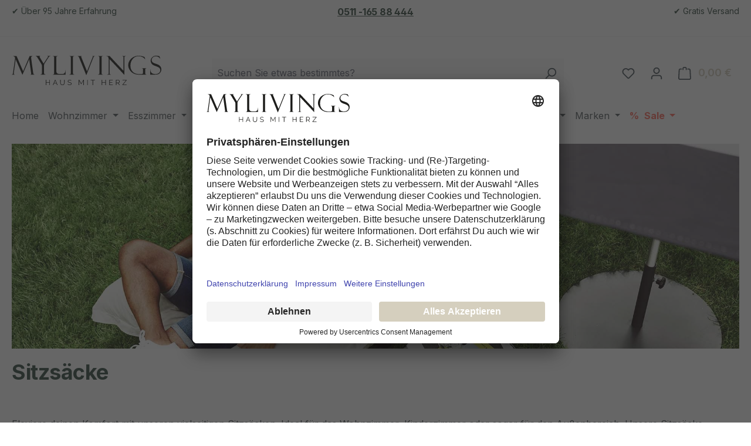

--- FILE ---
content_type: text/html; charset=UTF-8
request_url: https://mylivings.de/gartenwelt/sitzsaecke/
body_size: 37761
content:
<!DOCTYPE html>
<html lang="de-DE"
      itemscope="itemscope"
      itemtype="https://schema.org/WebPage">


    
                            
    <head>
                                    <meta charset="utf-8">
            
            	<meta name="viewport"
		  content="width=device-width, initial-scale=1, maximum-scale=1, 
     user-scalable=0, shrink-to-fit=no">
	<meta name="google-site-verification" content="DgOlVNoazWfWFYlpllu8nglFkuQVObaTgAd1yznDIW4" />
	<link rel="preconnect" href="//app.usercentrics.eu">
	<link rel="preconnect" href="//api.usercentrics.eu">
	<link rel="preload" href="//app.usercentrics.eu/browser-ui/latest/loader.js" as="script">
	<script id="usercentrics-cmp" src="https://app.usercentrics.eu/browser-ui/latest/loader.js" data-settings-id="2IqfjvrV" async></script>

                            <meta name="author"
                      content="">
                <meta name="robots"
                      content="index,follow">
                <meta name="revisit-after"
                      content="15 days">
                <meta name="keywords"
                      content="">
                <meta name="description"
                      content="Eleviere deinen Komfort mit unseren vielseitigen Sitzsäcken. Ideal für das Wohnzimmer, Kinderzimmer oder sogar für den Außenbereich. Unsere Sitzsäcke kombinieren Stil mit Funktionalität und bieten eine lässige Sitzmöglichkeit, die sowohl bequem als auch…">
            
                                                <meta property="og:url"
                          content="https://mylivings.de/gartenwelt/sitzsaecke/">
                    <meta property="og:type"
                          content="website">
                    <meta property="og:site_name"
                          content="Mylivings">
                    <meta property="og:title"
                          content="Sitzsäcke">
                    <meta property="og:description"
                          content="Eleviere deinen Komfort mit unseren vielseitigen Sitzsäcken. Ideal für das Wohnzimmer, Kinderzimmer oder sogar für den Außenbereich. Unsere Sitzsäcke kombinieren Stil mit Funktionalität und bieten eine lässige Sitzmöglichkeit, die sowohl bequem als auch…">
                    <meta property="og:image"
                          content="https://mylivings.de/media/17/55/fa/1697104215/mylivings-logo_(3).svg?ts=1697097015">

                    <meta name="twitter:card"
                          content="summary">
                    <meta name="twitter:site"
                          content="Mylivings">
                    <meta name="twitter:title"
                          content="Sitzsäcke">
                    <meta name="twitter:description"
                          content="Eleviere deinen Komfort mit unseren vielseitigen Sitzsäcken. Ideal für das Wohnzimmer, Kinderzimmer oder sogar für den Außenbereich. Unsere Sitzsäcke kombinieren Stil mit Funktionalität und bieten eine lässige Sitzmöglichkeit, die sowohl bequem als auch…">
                    <meta name="twitter:image"
                          content="https://mylivings.de/media/17/55/fa/1697104215/mylivings-logo_(3).svg?ts=1697097015">
                            
                            <meta itemprop="copyrightHolder"
                      content="Mylivings">
                <meta itemprop="copyrightYear"
                      content="">
                <meta itemprop="isFamilyFriendly"
                      content="true">
                <meta itemprop="image"
                      content="https://mylivings.de/media/17/55/fa/1697104215/mylivings-logo_(3).svg?ts=1697097015">
            
                                            <meta name="theme-color"
                      content="#fff">
                            
                                                
                    <link rel="icon" href="https://mylivings.de/media/38/26/62/1619189169/mylivings_fav.png?ts=1619181969">
        
                                <link rel="apple-touch-icon"
                  href="https://mylivings.de/media/38/26/62/1619189169/mylivings_fav.png?ts=1619181969">
                    
                                    <link rel="canonical" href="https://mylivings.de/gartenwelt/sitzsaecke/">
                    
                    <title itemprop="name">
                Sitzsäcke            </title>
        
                                                                        <link rel="stylesheet"
                      href="https://mylivings.de/theme/71699746c57047590440de96fabd7d77/css/all.css?1768921287">
                                    
                    
    <script>
        window.features = JSON.parse('\u007B\u0022V6_5_0_0\u0022\u003Atrue,\u0022v6.5.0.0\u0022\u003Atrue,\u0022V6_6_0_0\u0022\u003Atrue,\u0022v6.6.0.0\u0022\u003Atrue,\u0022V6_7_0_0\u0022\u003Atrue,\u0022v6.7.0.0\u0022\u003Atrue,\u0022V6_8_0_0\u0022\u003Afalse,\u0022v6.8.0.0\u0022\u003Afalse,\u0022DISABLE_VUE_COMPAT\u0022\u003Atrue,\u0022disable.vue.compat\u0022\u003Atrue,\u0022ACCESSIBILITY_TWEAKS\u0022\u003Afalse,\u0022accessibility.tweaks\u0022\u003Afalse,\u0022TELEMETRY_METRICS\u0022\u003Afalse,\u0022telemetry.metrics\u0022\u003Afalse,\u0022FLOW_EXECUTION_AFTER_BUSINESS_PROCESS\u0022\u003Afalse,\u0022flow.execution.after.business.process\u0022\u003Afalse,\u0022PERFORMANCE_TWEAKS\u0022\u003Afalse,\u0022performance.tweaks\u0022\u003Afalse,\u0022CACHE_CONTEXT_HASH_RULES_OPTIMIZATION\u0022\u003Afalse,\u0022cache.context.hash.rules.optimization\u0022\u003Afalse,\u0022CACHE_REWORK\u0022\u003Afalse,\u0022cache.rework\u0022\u003Afalse,\u0022DEFERRED_CART_ERRORS\u0022\u003Afalse,\u0022deferred.cart.errors\u0022\u003Afalse,\u0022PRODUCT_ANALYTICS\u0022\u003Afalse,\u0022product.analytics\u0022\u003Afalse,\u0022REPEATED_PAYMENT_FINALIZE\u0022\u003Afalse,\u0022repeated.payment.finalize\u0022\u003Afalse,\u0022METEOR_TEXT_EDITOR\u0022\u003Afalse,\u0022meteor.text.editor\u0022\u003Afalse\u007D');
    </script>
        
                
                            <script nonce="HgmZL9UXuDM=">
        dataLayer = window.dataLayer || [];
                dataLayer.push({ ecommerce: null });
                dataLayer.push({"pageTitle":"Sitzs\u00e4cke","pageSubCategory":"","pageCategoryID":"7d1e2db510474befb5b865b879c939fb","pageSubCategoryID":"","pageCountryCode":"de-DE","pageLanguageCode":"Deutsch","pageVersion":1,"pageTestVariation":"1","pageValue":1,"pageAttributes":"1","pageCategory":"Navigation","visitorLoginState":"Logged Out","visitorType":"NOT LOGGED IN","visitorLifetimeValue":0,"visitorExistingCustomer":"No"});
                        dataLayer.push({"event":"view_item_list","ecommerce":{"currency":"EUR","item_list_name":"Category: Sitzs\u00e4cke","item_list_id":"7d1e2db510474befb5b865b879c939fb","items":[{"item_name":"fatboy Schaukelstuhl Rock 'n roll Anthrazit","item_id":"777097","price":222.5,"item_brand":"fatboy","index":0,"quantity":1,"item_list_name":"Category: Sitzs\u00e4cke","item_list_id":"7d1e2db510474befb5b865b879c939fb","item_category":"Sitzs\u00e4cke"},{"item_name":"fatboy Sitzsack Original Rot","item_id":"780760","price":218.5,"item_brand":"fatboy","index":1,"quantity":1,"item_list_name":"Category: Sitzs\u00e4cke","item_list_id":"7d1e2db510474befb5b865b879c939fb","item_category":"Sitzs\u00e4cke"},{"item_name":"fatboy Sitzsack Original Slim Teddy Off White","item_id":"780846","price":163.5,"item_brand":"fatboy","index":2,"quantity":1,"item_list_name":"Category: Sitzs\u00e4cke","item_list_id":"7d1e2db510474befb5b865b879c939fb","item_category":"Sitzs\u00e4cke"},{"item_name":"fatboy Sitzsack Original Slim Teddy","item_id":"786397","price":166.5,"item_brand":"fatboy","index":3,"quantity":1,"item_list_name":"Category: Sitzs\u00e4cke","item_list_id":"7d1e2db510474befb5b865b879c939fb","item_category":"Sitzs\u00e4cke"},{"item_name":"fatboy Sitzsack Original Outdoor Rot","item_id":"786133","price":216.5,"item_brand":"fatboy","index":4,"quantity":1,"item_list_name":"Category: Sitzs\u00e4cke","item_list_id":"7d1e2db510474befb5b865b879c939fb","item_category":"Sitzs\u00e4cke"},{"item_name":"fatboy Sitzsack Recycled Original Slim Cord","item_id":"786176","price":170.5,"item_brand":"fatboy","index":5,"quantity":1,"item_list_name":"Category: Sitzs\u00e4cke","item_list_id":"7d1e2db510474befb5b865b879c939fb","item_category":"Sitzs\u00e4cke"},{"item_name":"fatboy Sitzsack The Original Stonewashed","item_id":"786486","price":239,"item_brand":"fatboy","index":6,"quantity":1,"item_list_name":"Category: Sitzs\u00e4cke","item_list_id":"7d1e2db510474befb5b865b879c939fb","item_category":"Sitzs\u00e4cke"},{"item_name":"fatboy Schwimmender Sitzsack Original Floatzac Dark Ocean","item_id":"780245","price":223.06,"item_brand":"fatboy","index":7,"quantity":1,"item_list_name":"Category: Sitzs\u00e4cke","item_list_id":"7d1e2db510474befb5b865b879c939fb","item_category":"Sitzs\u00e4cke"},{"item_name":"fatboy Outdoor-Sitzsack Original Rock Grey","item_id":"780397","price":216.5,"item_brand":"fatboy","index":8,"quantity":1,"item_list_name":"Category: Sitzs\u00e4cke","item_list_id":"7d1e2db510474befb5b865b879c939fb","item_category":"Sitzs\u00e4cke"},{"item_name":"fatboy Sitzsack Recycled Original Slim Cord","item_id":"786391","price":170.5,"item_brand":"fatboy","index":9,"quantity":1,"item_list_name":"Category: Sitzs\u00e4cke","item_list_id":"7d1e2db510474befb5b865b879c939fb","item_category":"Sitzs\u00e4cke"},{"item_name":"fatboy Sitzsack Original Slim Teddy","item_id":"786106","price":163.5,"item_brand":"fatboy","index":10,"quantity":1,"item_list_name":"Category: Sitzs\u00e4cke","item_list_id":"7d1e2db510474befb5b865b879c939fb","item_category":"Sitzs\u00e4cke"},{"item_name":"fatboy Sitzsack Original Floatzac","item_id":"786117","price":222.5,"item_brand":"fatboy","index":11,"quantity":1,"item_list_name":"Category: Sitzs\u00e4cke","item_list_id":"7d1e2db510474befb5b865b879c939fb","item_category":"Sitzs\u00e4cke"},{"item_name":"fatboy Sitzsack Original Slim Terry","item_id":"786298","price":176.5,"item_brand":"fatboy","index":12,"quantity":1,"item_list_name":"Category: Sitzs\u00e4cke","item_list_id":"7d1e2db510474befb5b865b879c939fb","item_category":"Sitzs\u00e4cke"},{"item_name":"fatboy Outdoor-Sitzsack Original Dark Ocean","item_id":"780240","price":216.5,"item_brand":"fatboy","index":13,"quantity":1,"item_list_name":"Category: Sitzs\u00e4cke","item_list_id":"7d1e2db510474befb5b865b879c939fb","item_category":"Sitzs\u00e4cke"},{"item_name":"fatboy Outdoor-Sitzsack Original Stripe Ocean Blue","item_id":"780242","price":216.5,"item_brand":"fatboy","index":14,"quantity":1,"item_list_name":"Category: Sitzs\u00e4cke","item_list_id":"7d1e2db510474befb5b865b879c939fb","item_category":"Sitzs\u00e4cke"},{"item_name":"fatboy Sitzsack Original Floatzac Mist","item_id":"786172","price":216.5,"item_brand":"fatboy","index":15,"quantity":1,"item_list_name":"Category: Sitzs\u00e4cke","item_list_id":"7d1e2db510474befb5b865b879c939fb","item_category":"Sitzs\u00e4cke"},{"item_name":"fatboy Sitzsack Original Slim Terry","item_id":"786297","price":185.5,"item_brand":"fatboy","index":16,"quantity":1,"item_list_name":"Category: Sitzs\u00e4cke","item_list_id":"7d1e2db510474befb5b865b879c939fb","item_category":"Sitzs\u00e4cke"},{"item_name":"fatboy Sitzsack Original Slim Teddy","item_id":"786494","price":167.5,"item_brand":"fatboy","index":17,"quantity":1,"item_list_name":"Category: Sitzs\u00e4cke","item_list_id":"7d1e2db510474befb5b865b879c939fb","item_category":"Sitzs\u00e4cke"},{"item_name":"fatboy Sitzsack Junior Stonewashed Rot","item_id":"780887","price":179,"item_brand":"fatboy","index":18,"quantity":1,"item_list_name":"Category: Sitzs\u00e4cke","item_list_id":"7d1e2db510474befb5b865b879c939fb","item_category":"Sitzs\u00e4cke"},{"item_name":"[Zweite Wahl] fatboy Sitzsack Buggle Up Taupe ","item_id":"785395","price":249,"item_brand":"fatboy","index":19,"quantity":1,"item_list_name":"Category: Sitzs\u00e4cke","item_list_id":"7d1e2db510474befb5b865b879c939fb","item_category":"Sitzs\u00e4cke"},{"item_name":"fatboy Sitzsack Original Floatzac","item_id":"786209","price":247.4,"item_brand":"fatboy","index":20,"quantity":1,"item_list_name":"Category: Sitzs\u00e4cke","item_list_id":"7d1e2db510474befb5b865b879c939fb","item_category":"Sitzs\u00e4cke"},{"item_name":"fatboy Sitzsack Original Slim Velvet Petrol","item_id":"786256","price":185.65,"item_brand":"fatboy","index":21,"quantity":1,"item_list_name":"Category: Sitzs\u00e4cke","item_list_id":"7d1e2db510474befb5b865b879c939fb","item_category":"Sitzs\u00e4cke"},{"item_name":"fatboy Sitzsack Junior Canvas Recycled Grey Taupe","item_id":"787200","price":158.5,"item_brand":"fatboy","index":22,"quantity":1,"item_list_name":"Category: Sitzs\u00e4cke","item_list_id":"7d1e2db510474befb5b865b879c939fb","item_category":"Sitzs\u00e4cke"},{"item_name":"fatboy Sitzsack Original Stonewashed Silver Grey","item_id":"780770","price":269,"item_brand":"fatboy","index":23,"quantity":1,"item_list_name":"Category: Sitzs\u00e4cke","item_list_id":"7d1e2db510474befb5b865b879c939fb","item_category":"Sitzs\u00e4cke"}]}});
                                                                            var dtgsConsentHandler = 'thirdpartyCmp';
    </script>
            
                        
    <script nonce="HgmZL9UXuDM=">
        (function e(){window.document.$emitter&&typeof window.document.$emitter.subscribe==="function"?window.document.$emitter.subscribe("CookieConfiguration_Update",t=>{t&&t.detail&&Object.prototype.hasOwnProperty.call(t.detail,"dtgsAllowGtmTracking")&&window.location.reload()}):setTimeout(e,100)})();
    </script>

            <script nonce="HgmZL9UXuDM=" type="text/plain" data-usercentrics="Google Tag Manager" type="text/plain" data-cookiefirst-category="necessary">
            window.dataLayer = window.dataLayer || [];
            var loadGTM = function(w,d,s,l,i){w[l]=w[l]||[];w[l].push({'gtm.start':
                    new Date().getTime(),event:'gtm.js'});var f=d.getElementsByTagName(s)[0],
                j=d.createElement(s),dl=l!='dataLayer'?'&l='+l:'';j.async=true;j.src=
                'https://www.googletagmanager.com/gtm.js?id='+i+dl;var n=d.querySelector('[nonce]');
            n&&j.setAttribute('nonce',n.nonce||n.getAttribute('nonce'));f.parentNode.insertBefore(j,f);
                    };
                            loadGTM(window,document,'script','dataLayer','GTM-NZVSLBS');
                    </script>
                
    <script>
        window.dtgsGtmConsentCookieName = 'dtgsAllowGtmTracking';
        window.dtgsGtmCustomServices = [];
    </script>

                                
                <script nonce="HgmZL9UXuDM=">
            window.dataLayer = window.dataLayer || [];
            function gtag() { dataLayer.push(arguments); }
        </script>
            


                            
            
                
        
                                            <script>
                window.activeNavigationId = '7d1e2db510474befb5b865b879c939fb';
                window.activeRoute = 'frontend.navigation.page';
                window.activeRouteParameters = '\u007B\u0022_httpCache\u0022\u003Atrue,\u0022navigationId\u0022\u003A\u00227d1e2db510474befb5b865b879c939fb\u0022\u007D';
                window.router = {
                    'frontend.cart.offcanvas': '/checkout/offcanvas',
                    'frontend.cookie.offcanvas': '/cookie/offcanvas',
                    'frontend.cookie.groups': '/cookie/groups',
                    'frontend.checkout.finish.page': '/checkout/finish',
                    'frontend.checkout.info': '/widgets/checkout/info',
                    'frontend.menu.offcanvas': '/widgets/menu/offcanvas',
                    'frontend.cms.page': '/widgets/cms',
                    'frontend.cms.navigation.page': '/widgets/cms/navigation',
                    'frontend.country.country-data': '/country/country-state-data',
                    'frontend.app-system.generate-token': '/app-system/Placeholder/generate-token',
                    'frontend.gateway.context': '/gateway/context',
                    'frontend.cookie.consent.offcanvas': '/cookie/consent-offcanvas',
                    'frontend.account.login.page': '/account/login',
                    };
                window.salesChannelId = '26b6a8d4ea654968a5d364ea1988b84c';
            </script>
        
    
                                <script>
                
                window.breakpoints = JSON.parse('\u007B\u0022xs\u0022\u003A0,\u0022sm\u0022\u003A576,\u0022md\u0022\u003A768,\u0022lg\u0022\u003A992,\u0022xl\u0022\u003A1200,\u0022xxl\u0022\u003A1400\u007D');
            </script>
        
                                    <script>
                    window.customerLoggedInState = 0;

                    window.wishlistEnabled = 1;
                </script>
                    
                        
                        
    <script>
        window.validationMessages = JSON.parse('\u007B\u0022required\u0022\u003A\u0022Die\u0020Eingabe\u0020darf\u0020nicht\u0020leer\u0020sein.\u0022,\u0022email\u0022\u003A\u0022Ung\\u00fcltige\u0020E\u002DMail\u002DAdresse.\u0020Die\u0020E\u002DMail\u0020ben\\u00f6tigt\u0020das\u0020Format\u0020\\\u0022nutzer\u0040beispiel.de\\\u0022.\u0022,\u0022confirmation\u0022\u003A\u0022Ihre\u0020Eingaben\u0020sind\u0020nicht\u0020identisch.\u0022,\u0022minLength\u0022\u003A\u0022Die\u0020Eingabe\u0020ist\u0020zu\u0020kurz.\u0022,\u0022grecaptcha\u0022\u003A\u0022Bitte\u0020akzeptieren\u0020Sie\u0020die\u0020technisch\u0020erforderlichen\u0020Cookies,\u0020um\u0020die\u0020reCAPTCHA\u002D\\u00dcberpr\\u00fcfung\u0020zu\u0020erm\\u00f6glichen.\u0022\u007D');
    </script>
        
                                                            <script>
                        window.themeJsPublicPath = 'https://mylivings.de/theme/71699746c57047590440de96fabd7d77/js/';
                    </script>
                                            <script type="text/javascript" src="https://mylivings.de/theme/71699746c57047590440de96fabd7d77/js/storefront/storefront.js?1768921287" defer></script>
                                            <script type="text/javascript" src="https://mylivings.de/theme/71699746c57047590440de96fabd7d77/js/swag-pay-pal/swag-pay-pal.js?1768921287" defer></script>
                                            <script type="text/javascript" src="https://mylivings.de/theme/71699746c57047590440de96fabd7d77/js/dtgs-google-tag-manager-sw6/dtgs-google-tag-manager-sw6.js?1768921287" defer></script>
                                            <script type="text/javascript" src="https://mylivings.de/theme/71699746c57047590440de96fabd7d77/js/klarna-payment/klarna-payment.js?1768921287" defer></script>
                                                        

    
        </head>

        <body class="is-ctl-navigation is-act-index is-active-route-frontend-navigation-page">

            
                
    
    
            <div id="page-top" class="skip-to-content bg-primary-subtle text-primary-emphasis overflow-hidden" tabindex="-1">
            <div class="container skip-to-content-container d-flex justify-content-center visually-hidden-focusable">
                                                                                        <a href="#content-main" class="skip-to-content-link d-inline-flex text-decoration-underline m-1 p-2 fw-bold gap-2">
                                Zum Hauptinhalt springen
                            </a>
                                            
                                                                        <a href="#header-main-search-input" class="skip-to-content-link d-inline-flex text-decoration-underline m-1 p-2 fw-bold gap-2 d-none d-sm-block">
                                Zur Suche springen
                            </a>
                                            
                                                                        <a href="#main-navigation-menu" class="skip-to-content-link d-inline-flex text-decoration-underline m-1 p-2 fw-bold gap-2 d-none d-lg-block">
                                Zur Hauptnavigation springen
                            </a>
                                                                        </div>
        </div>
        
    
                
                
                            <noscript class="noscript-main">
                
    <div role="alert"
         aria-live="polite"
         class="alert alert-info d-flex align-items-center">

                                                                        
                                                    <span class="icon icon-info" aria-hidden="true">
                                        <svg xmlns="http://www.w3.org/2000/svg" xmlns:xlink="http://www.w3.org/1999/xlink" width="24" height="24" viewBox="0 0 24 24"><defs><path d="M12 7c.5523 0 1 .4477 1 1s-.4477 1-1 1-1-.4477-1-1 .4477-1 1-1zm1 9c0 .5523-.4477 1-1 1s-1-.4477-1-1v-5c0-.5523.4477-1 1-1s1 .4477 1 1v5zm11-4c0 6.6274-5.3726 12-12 12S0 18.6274 0 12 5.3726 0 12 0s12 5.3726 12 12zM12 2C6.4772 2 2 6.4772 2 12s4.4772 10 10 10 10-4.4772 10-10S17.5228 2 12 2z" id="icons-default-info" /></defs><use xlink:href="#icons-default-info" fill="#758CA3" fill-rule="evenodd" /></svg>
                    </span>
                                                    
                                    
                    <div class="alert-content-container">
                                                    
                                                            Um unseren Shop in vollem Umfang nutzen zu können, empfehlen wir Ihnen Javascript in Ihrem Browser zu aktivieren.
                                    
                                                                </div>
            </div>
            </noscript>
        
    
    <!-- Google Tag Manager Noscript -->
            <noscript class="noscript-gtm">
            <iframe src="https://www.googletagmanager.com/ns.html?id=GTM-NZVSLBS"
                    height="0"
                    width="0"
                    style="display:none;visibility:hidden">
            </iframe>
        </noscript>
        <!-- End Google Tag Manager Noscript -->

                                
    
        <header class="header-main">
                            <div class="container">
                                    <div class="top-bar d-none d-lg-block">
				<div class="row pt-2 mb-4 " style="border-bottom: 2px solid #f9f9f9;">
			<div class="col-4">
				<p class="text-start text-secondary small">
				&#10004; Über 95 Jahre Erfahrung</p>
			</div>
			<div class="col-4 text-center">
					<a class="text-secondary h5" href="tel:+4951116588444" title="Fachberatung anfordern">0511 -165 88 444</a>
			</div>
			<div class="col-4">
				<p class="text-end text-secondary small">
				&#10004; Gratis Versand</p>
			</div>
		</div>
		        <nav class="top-bar-nav">
                                            
                
                                            
                
                                                </nav>
    </div>
    
            <div class="row align-items-center header-row">
                            <div class="col-12 col-lg-auto header-logo-col pb-sm-2 my-3 m-lg-0">
                        <div class="header-logo-main text-center">
                    <a class="header-logo-main-link"
               href="/"
               title="Zur Startseite gehen">
                                    <picture class="header-logo-picture d-block m-auto">
                                                                            
                                                                            
                                                                                    <img src="https://mylivings.de/media/17/55/fa/1697104215/mylivings-logo_%283%29.svg?ts=1697097015"
                                     alt="Zur Startseite gehen"
                                     class="img-fluid header-logo-main-img">
                                                                        </picture>
                            </a>
            </div>
                </div>
            
                            <div class="col-12 order-2 col-sm order-sm-1 header-search-col">
                    <div class="row">
                        <div class="col-sm-auto d-none d-sm-block d-lg-none">
                                                            <div class="nav-main-toggle">
                                                                            <button
                                            class="btn nav-main-toggle-btn header-actions-btn"
                                            type="button"
                                            data-off-canvas-menu="true"
                                            aria-label="Menü"
                                        >
                                                                                            <span class="icon icon-stack" aria-hidden="true">
                                        <svg xmlns="http://www.w3.org/2000/svg" xmlns:xlink="http://www.w3.org/1999/xlink" width="24" height="24" viewBox="0 0 24 24"><defs><path d="M3 13c-.5523 0-1-.4477-1-1s.4477-1 1-1h18c.5523 0 1 .4477 1 1s-.4477 1-1 1H3zm0-7c-.5523 0-1-.4477-1-1s.4477-1 1-1h18c.5523 0 1 .4477 1 1s-.4477 1-1 1H3zm0 14c-.5523 0-1-.4477-1-1s.4477-1 1-1h18c.5523 0 1 .4477 1 1s-.4477 1-1 1H3z" id="icons-default-stack" /></defs><use xlink:href="#icons-default-stack" fill="#758CA3" fill-rule="evenodd" /></svg>
                    </span>
                                                                                    </button>
                                                                    </div>
                                                    </div>
                        <div class="col">
                            
    <div class="collapse"
         id="searchCollapse">
        <div class="header-search my-2 m-sm-auto">
                            <form action="/search"
                      method="get"
                      data-search-widget="true"
                      data-search-widget-options="{&quot;searchWidgetMinChars&quot;:2}"
                      data-url="/suggest?search="
                      class="header-search-form js-search-form">
                                            <div class="input-group">
                                                            <input
                                    type="search"
                                    id="header-main-search-input"
                                    name="search"
                                    class="form-control header-search-input"
                                    autocomplete="off"
                                    autocapitalize="off"
                                    placeholder="Suchen Sie etwas bestimmtes?"
                                    aria-label="Suchen Sie etwas bestimmtes?"
                                    role="combobox"
                                    aria-autocomplete="list"
                                    aria-controls="search-suggest-listbox"
                                    aria-expanded="false"
                                    aria-describedby="search-suggest-result-info"
                                    value="">
                            
                                                            <button type="submit"
                                        class="btn header-search-btn"
                                        aria-label="Suchen">
                                    <span class="header-search-icon">
                                        <span class="icon icon-search" aria-hidden="true">
                                        <svg xmlns="http://www.w3.org/2000/svg" xmlns:xlink="http://www.w3.org/1999/xlink" width="24" height="24" viewBox="0 0 24 24"><defs><path d="M10.0944 16.3199 4.707 21.707c-.3905.3905-1.0237.3905-1.4142 0-.3905-.3905-.3905-1.0237 0-1.4142L8.68 14.9056C7.6271 13.551 7 11.8487 7 10c0-4.4183 3.5817-8 8-8s8 3.5817 8 8-3.5817 8-8 8c-1.8487 0-3.551-.627-4.9056-1.6801zM15 16c3.3137 0 6-2.6863 6-6s-2.6863-6-6-6-6 2.6863-6 6 2.6863 6 6 6z" id="icons-default-search" /></defs><use xlink:href="#icons-default-search" fill="#758CA3" fill-rule="evenodd" /></svg>
                    </span>
                                    </span>
                                </button>
                            
                                                            <button class="btn header-close-btn js-search-close-btn d-none"
                                        type="button"
                                        aria-label="Die Dropdown-Suche schließen">
                                    <span class="header-close-icon">
                                        <span class="icon icon-x" aria-hidden="true">
                                        <svg xmlns="http://www.w3.org/2000/svg" xmlns:xlink="http://www.w3.org/1999/xlink" width="24" height="24" viewBox="0 0 24 24"><defs><path d="m10.5858 12-7.293-7.2929c-.3904-.3905-.3904-1.0237 0-1.4142.3906-.3905 1.0238-.3905 1.4143 0L12 10.5858l7.2929-7.293c.3905-.3904 1.0237-.3904 1.4142 0 .3905.3906.3905 1.0238 0 1.4143L13.4142 12l7.293 7.2929c.3904.3905.3904 1.0237 0 1.4142-.3906.3905-1.0238.3905-1.4143 0L12 13.4142l-7.2929 7.293c-.3905.3904-1.0237.3904-1.4142 0-.3905-.3906-.3905-1.0238 0-1.4143L10.5858 12z" id="icons-default-x" /></defs><use xlink:href="#icons-default-x" fill="#758CA3" fill-rule="evenodd" /></svg>
                    </span>
                                    </span>
                                </button>
                                                    </div>
                                    </form>
                    </div>
    </div>
                        </div>
                    </div>
                </div>
            
                            <div class="col-12 order-1 col-sm-auto order-sm-2 header-actions-col">
                    <div class="row g-0">
                                                    <div class="col d-sm-none">
                                <div class="menu-button">
                                                                            <button
                                            class="btn nav-main-toggle-btn header-actions-btn"
                                            type="button"
                                            data-off-canvas-menu="true"
                                            aria-label="Menü"
                                        >
                                                                                            <span class="icon icon-stack" aria-hidden="true">
                                        <svg xmlns="http://www.w3.org/2000/svg" xmlns:xlink="http://www.w3.org/1999/xlink" width="24" height="24" viewBox="0 0 24 24"><use xlink:href="#icons-default-stack" fill="#758CA3" fill-rule="evenodd" /></svg>
                    </span>
                                                                                    </button>
                                                                    </div>
                            </div>
                        
                                                    <div class="col-auto d-sm-none">
                                <div class="search-toggle">
                                    <button class="btn header-actions-btn search-toggle-btn js-search-toggle-btn collapsed"
                                            type="button"
                                            data-bs-toggle="collapse"
                                            data-bs-target="#searchCollapse"
                                            aria-expanded="false"
                                            aria-controls="searchCollapse"
                                            aria-label="Suchen">
                                        <span class="icon icon-search" aria-hidden="true">
                                        <svg xmlns="http://www.w3.org/2000/svg" xmlns:xlink="http://www.w3.org/1999/xlink" width="24" height="24" viewBox="0 0 24 24"><use xlink:href="#icons-default-search" fill="#758CA3" fill-rule="evenodd" /></svg>
                    </span>
                                    </button>
                                </div>
                            </div>
                        
                                                                                    <div class="col-auto">
                                    <div class="header-wishlist">
                                        <a class="btn header-wishlist-btn header-actions-btn"
                                           href="/wishlist"
                                           title="Merkzettel"
                                           aria-labelledby="wishlist-basket-live-area"
                                        >
                                                
            <span class="header-wishlist-icon">
            <span class="icon icon-heart" aria-hidden="true">
                                        <svg xmlns="http://www.w3.org/2000/svg" xmlns:xlink="http://www.w3.org/1999/xlink" width="24" height="24" viewBox="0 0 24 24"><defs><path d="M20.0139 12.2998c1.8224-1.8224 1.8224-4.7772 0-6.5996-1.8225-1.8225-4.7772-1.8225-6.5997 0L12 7.1144l-1.4142-1.4142c-1.8225-1.8225-4.7772-1.8225-6.5997 0-1.8224 1.8224-1.8224 4.7772 0 6.5996l7.519 7.519a.7.7 0 0 0 .9899 0l7.5189-7.519zm1.4142 1.4142-7.519 7.519c-1.0543 1.0544-2.7639 1.0544-3.8183 0L2.572 13.714c-2.6035-2.6035-2.6035-6.8245 0-9.428 2.6035-2.6035 6.8246-2.6035 9.4281 0 2.6035-2.6035 6.8246-2.6035 9.428 0 2.6036 2.6035 2.6036 6.8245 0 9.428z" id="icons-default-heart" /></defs><use xlink:href="#icons-default-heart" fill="#758CA3" fill-rule="evenodd" /></svg>
                    </span>
        </span>
    
    
    
    <span class="badge bg-primary header-wishlist-badge"
          id="wishlist-basket"
          data-wishlist-storage="true"
          data-wishlist-storage-options="{&quot;listPath&quot;:&quot;\/wishlist\/list&quot;,&quot;mergePath&quot;:&quot;\/wishlist\/merge&quot;,&quot;pageletPath&quot;:&quot;\/wishlist\/merge\/pagelet&quot;}"
          data-wishlist-widget="true"
          data-wishlist-widget-options="{&quot;showCounter&quot;:true}"
          aria-labelledby="wishlist-basket-live-area"
    ></span>

    <span class="visually-hidden"
          id="wishlist-basket-live-area"
          data-wishlist-live-area-text="Du hast %counter% Produkte auf dem Merkzettel"
          aria-live="polite"
    ></span>
                                        </a>
                                    </div>
                                </div>
                                                    
                                                    <div class="col-auto">
                                <div class="account-menu">
                                        <div class="dropdown">
                    <button class="btn account-menu-btn header-actions-btn"
                    type="button"
                    id="accountWidget"
                    data-account-menu="true"
                    data-bs-toggle="dropdown"
                    aria-haspopup="true"
                    aria-expanded="false"
                    aria-label="Ihr Konto"
                    title="Ihr Konto">
                <span class="icon icon-avatar" aria-hidden="true">
                                        <svg xmlns="http://www.w3.org/2000/svg" xmlns:xlink="http://www.w3.org/1999/xlink" width="24" height="24" viewBox="0 0 24 24"><defs><path d="M12 3C9.7909 3 8 4.7909 8 7c0 2.2091 1.7909 4 4 4 2.2091 0 4-1.7909 4-4 0-2.2091-1.7909-4-4-4zm0-2c3.3137 0 6 2.6863 6 6s-2.6863 6-6 6-6-2.6863-6-6 2.6863-6 6-6zM4 22.099c0 .5523-.4477 1-1 1s-1-.4477-1-1V20c0-2.7614 2.2386-5 5-5h10.0007c2.7614 0 5 2.2386 5 5v2.099c0 .5523-.4477 1-1 1s-1-.4477-1-1V20c0-1.6569-1.3431-3-3-3H7c-1.6569 0-3 1.3431-3 3v2.099z" id="icons-default-avatar" /></defs><use xlink:href="#icons-default-avatar" fill="#758CA3" fill-rule="evenodd" /></svg>
                    </span>
            </button>
        
                    <div class="dropdown-menu dropdown-menu-end account-menu-dropdown js-account-menu-dropdown"
                 aria-labelledby="accountWidget">
                

        
            <div class="offcanvas-header">
                            <button class="btn btn-secondary offcanvas-close js-offcanvas-close">
                                            <span class="icon icon-x icon-sm" aria-hidden="true">
                                        <svg xmlns="http://www.w3.org/2000/svg" xmlns:xlink="http://www.w3.org/1999/xlink" width="24" height="24" viewBox="0 0 24 24"><use xlink:href="#icons-default-x" fill="#758CA3" fill-rule="evenodd" /></svg>
                    </span>
                    
                                            Menü schließen
                                    </button>
                    </div>
    
            <div class="offcanvas-body">
                <div class="account-menu">
                                    <div class="dropdown-header account-menu-header">
                    Ihr Konto
                </div>
                    
                                    <div class="account-menu-login">
                                            <a href="/account/login"
                           title="Anmelden"
                           class="btn btn-primary account-menu-login-button">
                            Anmelden
                        </a>
                    
                                            <div class="account-menu-register">
                            oder
                            <a href="/account/login"
                               title="Registrieren">
                                registrieren
                            </a>
                        </div>
                                    </div>
                    
                    <div class="account-menu-links">
                    <div class="header-account-menu">
        <div class="card account-menu-inner">
                                        
                                                <nav class="list-group list-group-flush account-aside-list-group">
                                                                                    <a href="/account"
                                   title="Übersicht"
                                   class="list-group-item list-group-item-action account-aside-item"
                                   >
                                    Übersicht
                                </a>
                            
                                                            <a href="/account/profile"
                                   title="Persönliches Profil"
                                   class="list-group-item list-group-item-action account-aside-item"
                                   >
                                    Persönliches Profil
                                </a>
                            
                                                                                                                            <a href="/account/address"
                                   title="Adressen"
                                   class="list-group-item list-group-item-action account-aside-item"
                                   >
                                    Adressen
                                </a>
                            
                                                            <a href="/account/order"
                                   title="Bestellungen"
                                   class="list-group-item list-group-item-action account-aside-item"
                                   >
                                    Bestellungen
                                </a>
                                                                        </nav>
                            
                                                </div>
    </div>
            </div>
            </div>
        </div>
                </div>
            </div>
                                </div>
                            </div>
                        
                                                    <div class="col-auto">
                                <div
                                    class="header-cart"
                                    data-off-canvas-cart="true"
                                >
                                    <a
                                        class="btn header-cart-btn header-actions-btn"
                                        href="/checkout/cart"
                                        data-cart-widget="true"
                                        title="Warenkorb"
                                        aria-labelledby="cart-widget-aria-label"
                                        aria-haspopup="true"
                                    >
                                            <span class="header-cart-icon">
        <span class="icon icon-bag" aria-hidden="true">
                                        <svg xmlns="http://www.w3.org/2000/svg" xmlns:xlink="http://www.w3.org/1999/xlink" width="24" height="24" viewBox="0 0 24 24"><defs><path d="M5.892 3c.5523 0 1 .4477 1 1s-.4477 1-1 1H3.7895a1 1 0 0 0-.9986.9475l-.7895 15c-.029.5515.3946 1.0221.9987 1.0525h17.8102c.5523 0 1-.4477.9986-1.0525l-.7895-15A1 1 0 0 0 20.0208 5H17.892c-.5523 0-1-.4477-1-1s.4477-1 1-1h2.1288c1.5956 0 2.912 1.249 2.9959 2.8423l.7894 15c.0035.0788.0035.0788.0042.1577 0 1.6569-1.3432 3-3 3H3c-.079-.0007-.079-.0007-.1577-.0041-1.6546-.0871-2.9253-1.499-2.8382-3.1536l.7895-15C.8775 4.249 2.1939 3 3.7895 3H5.892zm4 2c0 .5523-.4477 1-1 1s-1-.4477-1-1V3c0-1.6569 1.3432-3 3-3h2c1.6569 0 3 1.3431 3 3v2c0 .5523-.4477 1-1 1s-1-.4477-1-1V3c0-.5523-.4477-1-1-1h-2c-.5523 0-1 .4477-1 1v2z" id="icons-default-bag" /></defs><use xlink:href="#icons-default-bag" fill="#758CA3" fill-rule="evenodd" /></svg>
                    </span>
    </span>
        <span class="header-cart-total d-none d-sm-inline-block ms-sm-2">
        0,00 €
    </span>

        <span
        class="visually-hidden"
        id="cart-widget-aria-label"
    >
        Warenkorb enthält 0 Positionen. Der Gesamtwert beträgt 0,00 €.
    </span>
                                    </a>
                                </div>
                            </div>
                                            </div>
                </div>
                    </div>
                    </div>
                    </header>
    
            <div class="nav-main">
                                <div class="container">
        
                    <nav class="navbar navbar-expand-lg main-navigation-menu"
                 id="main-navigation-menu"
                 itemscope="itemscope"
                 itemtype="https://schema.org/SiteNavigationElement"
                 data-navbar="true"
                 data-navbar-options="{&quot;pathIdList&quot;:[]}"
                 aria-label="Hauptnavigation"
            >
                <div class="collapse navbar-collapse" id="main_nav">
                    <ul class="navbar-nav main-navigation-menu-list flex-wrap">
                        
                                                                                    <li class="nav-item nav-item-ffcb2090eab8422a883015bcf30e68fe">
                                    <a class="nav-link main-navigation-link home-link root nav-item-ffcb2090eab8422a883015bcf30e68fe-link"
                                       href="/"
                                       itemprop="url"
                                       title="Home">
                                        <span itemprop="name" class="main-navigation-link-text">Home</span>
                                    </a>
                                </li>
                                                    
                                                                                                                                                                                                                    
                                                                                                            <li class="nav-item nav-item-61746e5017b54ca3b0082e4888c219c8 dropdown position-static">
                                                                                            <a class="nav-link nav-item-61746e5017b54ca3b0082e4888c219c8-link root main-navigation-link p-2 dropdown-toggle"
                                                   href="https://mylivings.de/wohnzimmer/"
                                                   data-bs-toggle="dropdown"                                                                                                      itemprop="url"
                                                   title="Wohnzimmer"
                                                >
                                                                                                            <span itemprop="name" class="main-navigation-link-text">Wohnzimmer</span>
                                                                                                    </a>
                                            
                                                                                                                                                <div class="dropdown-menu w-100 p-4">
                                                                
            <div class="row">
                            <div class="col">
                    <div class="navigation-flyout-category-link">
                                                                                    <a href="https://mylivings.de/wohnzimmer/"
                                   itemprop="url"
                                   title="Wohnzimmer">
                                                                            Zur Kategorie Wohnzimmer
                                                                    </a>
                                                                        </div>
                </div>
            
                            <div class="col-auto">
                    <button class="navigation-flyout-close js-close-flyout-menu btn-close" aria-label="Menü schließen">
                                                                                                                            </button>
                </div>
                    </div>
    
            <div class="row navigation-flyout-content">
                            <div class="col">
                    <div class="">
                                                        
                
    <div class="row navigation-flyout-categories is-level-0">
                                                        
                            <div class="col-3 ">
                                                                        <a class="nav-item nav-item-70c2c8790f71462ab2f35d3a7dc46f9b nav-link nav-item-70c2c8790f71462ab2f35d3a7dc46f9b-link navigation-flyout-link is-level-0"
                               href="https://mylivings.de/wohnzimmer/sofas/"
                               itemprop="url"
                                                              title="Sofas">
                                <span itemprop="name">Sofas</span>
                            </a>
                                            
                                                                                </div>
                                                                    
                            <div class="col-3 navigation-flyout-col">
                                                                        <a class="nav-item nav-item-ab30d51e3d9e4cdbb913a84408c3d862 nav-link nav-item-ab30d51e3d9e4cdbb913a84408c3d862-link navigation-flyout-link is-level-0"
                               href="https://mylivings.de/wohnzimmer/sessel/"
                               itemprop="url"
                                                              title="Sessel">
                                <span itemprop="name">Sessel</span>
                            </a>
                                            
                                                                                </div>
                                                                    
                            <div class="col-3 navigation-flyout-col">
                                                                        <a class="nav-item nav-item-08b88b302da94dc5883c4cf76e0f7d1d nav-link nav-item-08b88b302da94dc5883c4cf76e0f7d1d-link navigation-flyout-link is-level-0"
                               href="https://mylivings.de/wohnzimmer/hocker/"
                               itemprop="url"
                                                              title="Hocker">
                                <span itemprop="name">Hocker</span>
                            </a>
                                            
                                                                                </div>
                        </div>
                                            </div>
                </div>
            
                                                </div>
                                                        </div>
                                                                                                                                    </li>
                                                                                                                                                                                                                                                                
                                                                                                            <li class="nav-item nav-item-00f857d0336448e282dc9d82a0d68db4 dropdown position-static">
                                                                                            <a class="nav-link nav-item-00f857d0336448e282dc9d82a0d68db4-link root main-navigation-link p-2 dropdown-toggle"
                                                   href="https://mylivings.de/esszimmer/"
                                                   data-bs-toggle="dropdown"                                                                                                      itemprop="url"
                                                   title="Esszimmer"
                                                >
                                                                                                            <span itemprop="name" class="main-navigation-link-text">Esszimmer</span>
                                                                                                    </a>
                                            
                                                                                                                                                <div class="dropdown-menu w-100 p-4">
                                                                
            <div class="row">
                            <div class="col">
                    <div class="navigation-flyout-category-link">
                                                                                    <a href="https://mylivings.de/esszimmer/"
                                   itemprop="url"
                                   title="Esszimmer">
                                                                            Zur Kategorie Esszimmer
                                                                    </a>
                                                                        </div>
                </div>
            
                            <div class="col-auto">
                    <button class="navigation-flyout-close js-close-flyout-menu btn-close" aria-label="Menü schließen">
                                                                                                                            </button>
                </div>
                    </div>
    
            <div class="row navigation-flyout-content">
                            <div class="col">
                    <div class="">
                                                        
                
    <div class="row navigation-flyout-categories is-level-0">
                                                        
                            <div class="col-3 ">
                                                                        <a class="nav-item nav-item-8328afd0f20c42379cf0732e1f623e6c nav-link nav-item-8328afd0f20c42379cf0732e1f623e6c-link navigation-flyout-link is-level-0"
                               href="https://mylivings.de/esszimmer/esstische/"
                               itemprop="url"
                                                              title="Esstische">
                                <span itemprop="name">Esstische</span>
                            </a>
                                            
                                                                                </div>
                                                                    
                            <div class="col-3 navigation-flyout-col">
                                                                        <a class="nav-item nav-item-bd1333cca2034b15b5a14f94a6f7d3f5 nav-link nav-item-bd1333cca2034b15b5a14f94a6f7d3f5-link navigation-flyout-link is-level-0"
                               href="https://mylivings.de/esszimmer/esszimmerstuehle/"
                               itemprop="url"
                                                              title="Esszimmerstühle">
                                <span itemprop="name">Esszimmerstühle</span>
                            </a>
                                            
                                                                                </div>
                                                                    
                            <div class="col-3 navigation-flyout-col">
                                                                        <a class="nav-item nav-item-f4b419f874294cfe85e954e09a6477bb nav-link nav-item-f4b419f874294cfe85e954e09a6477bb-link navigation-flyout-link is-level-0"
                               href="https://mylivings.de/esszimmer/barhocker/"
                               itemprop="url"
                                                              title="Barhocker">
                                <span itemprop="name">Barhocker</span>
                            </a>
                                            
                                                                                </div>
                        </div>
                                            </div>
                </div>
            
                                                </div>
                                                        </div>
                                                                                                                                    </li>
                                                                                                                                                                                                                                                                
                                                                                                            <li class="nav-item nav-item-91d6cdcdf31b43408d5c0471a90a17ec dropdown position-static">
                                                                                            <a class="nav-link nav-item-91d6cdcdf31b43408d5c0471a90a17ec-link root main-navigation-link p-2 dropdown-toggle"
                                                   href="https://mylivings.de/heimtextilien/"
                                                   data-bs-toggle="dropdown"                                                                                                      itemprop="url"
                                                   title="Heimtextilien"
                                                >
                                                                                                            <span itemprop="name" class="main-navigation-link-text">Heimtextilien</span>
                                                                                                    </a>
                                            
                                                                                                                                                <div class="dropdown-menu w-100 p-4">
                                                                
            <div class="row">
                            <div class="col">
                    <div class="navigation-flyout-category-link">
                                                                                    <a href="https://mylivings.de/heimtextilien/"
                                   itemprop="url"
                                   title="Heimtextilien">
                                                                            Zur Kategorie Heimtextilien
                                                                    </a>
                                                                        </div>
                </div>
            
                            <div class="col-auto">
                    <button class="navigation-flyout-close js-close-flyout-menu btn-close" aria-label="Menü schließen">
                                                                                                                            </button>
                </div>
                    </div>
    
            <div class="row navigation-flyout-content">
                            <div class="col">
                    <div class="">
                                                        
                
    <div class="row navigation-flyout-categories is-level-0">
                                                        
                            <div class="col-3 ">
                                                                        <a class="nav-item nav-item-25fd40bf1936461a8258b7dea7b989e0 nav-link nav-item-25fd40bf1936461a8258b7dea7b989e0-link navigation-flyout-link is-level-0"
                               href="https://mylivings.de/heimtextilien/bettwaesche/"
                               itemprop="url"
                                                              title="Bettwäsche">
                                <span itemprop="name">Bettwäsche</span>
                            </a>
                                            
                                                                                </div>
                                                                    
                            <div class="col-3 navigation-flyout-col">
                                                                        <a class="nav-item nav-item-1d4ce0ed58a44d86a751efdb4b757ab4 nav-link nav-item-1d4ce0ed58a44d86a751efdb4b757ab4-link navigation-flyout-link is-level-0"
                               href="https://mylivings.de/heimtextilien/wohndecken-und-plaids/"
                               itemprop="url"
                                                              title="Wohndecken und Plaids">
                                <span itemprop="name">Wohndecken und Plaids</span>
                            </a>
                                            
                                                                                </div>
                                                                    
                            <div class="col-3 navigation-flyout-col">
                                                                        <a class="nav-item nav-item-2eaaea3bac6d467e86701042e5c775a2 nav-link nav-item-2eaaea3bac6d467e86701042e5c775a2-link navigation-flyout-link is-level-0"
                               href="https://mylivings.de/heimtextilien/kissen/"
                               itemprop="url"
                                                              title="Kissen">
                                <span itemprop="name">Kissen</span>
                            </a>
                                            
                                                                            
    
    <div class="navigation-flyout-categories is-level-1">
                                                        
                            <div class="">
                                                                        <a class="nav-item nav-item-0190d5187e3e7573b342a3e26ff861ff nav-link nav-item-0190d5187e3e7573b342a3e26ff861ff-link navigation-flyout-link is-level-1"
                               href="https://mylivings.de/heimtextilien/kissen/kopfkissen/"
                               itemprop="url"
                                                              title="Kopfkissen">
                                <span itemprop="name">Kopfkissen</span>
                            </a>
                                            
                                                                                </div>
                        </div>
                                                            </div>
                                                                    
                            <div class="col-3 ">
                                                                        <a class="nav-item nav-item-4e41b21f1c66429fb91b9da5850f3eca nav-link nav-item-4e41b21f1c66429fb91b9da5850f3eca-link navigation-flyout-link is-level-0"
                               href="https://mylivings.de/heimtextilien/badtextilien/"
                               itemprop="url"
                                                              title="Badtextilien">
                                <span itemprop="name">Badtextilien</span>
                            </a>
                                            
                                                                            
    
    <div class="navigation-flyout-categories is-level-1">
                                                        
                            <div class="">
                                                                        <a class="nav-item nav-item-22c3d84dbb2e4451aa6da0da0da44683 nav-link nav-item-22c3d84dbb2e4451aa6da0da0da44683-link navigation-flyout-link is-level-1"
                               href="https://mylivings.de/heimtextilien/badtextilien/handtuecher/"
                               itemprop="url"
                                                              title="Handtücher">
                                <span itemprop="name">Handtücher</span>
                            </a>
                                            
                                                                                </div>
                                                                    
                            <div class="navigation-flyout-col">
                                                                        <a class="nav-item nav-item-ed1114ab37324aa7b4702330de8c0860 nav-link nav-item-ed1114ab37324aa7b4702330de8c0860-link navigation-flyout-link is-level-1"
                               href="https://mylivings.de/heimtextilien/badtextilien/duschtuecher/"
                               itemprop="url"
                                                              title="Duschtücher">
                                <span itemprop="name">Duschtücher</span>
                            </a>
                                            
                                                                                </div>
                                                                    
                            <div class="navigation-flyout-col">
                                                                        <a class="nav-item nav-item-0888756e33824f01bf1fdea4360fffbf nav-link nav-item-0888756e33824f01bf1fdea4360fffbf-link navigation-flyout-link is-level-1"
                               href="https://mylivings.de/heimtextilien/badtextilien/saunatuecher/"
                               itemprop="url"
                                                              title="Saunatücher">
                                <span itemprop="name">Saunatücher</span>
                            </a>
                                            
                                                                                </div>
                        </div>
                                                            </div>
                                                                    
                            <div class="col-3 navigation-flyout-col">
                                                                        <a class="nav-item nav-item-0190d51b4b7770d891401ae20d4812d5 nav-link nav-item-0190d51b4b7770d891401ae20d4812d5-link navigation-flyout-link is-level-0"
                               href="https://mylivings.de/heimtextilien/matratzen/"
                               itemprop="url"
                                                              title="Matratzen">
                                <span itemprop="name">Matratzen</span>
                            </a>
                                            
                                                                                </div>
                        </div>
                                            </div>
                </div>
            
                                                </div>
                                                        </div>
                                                                                                                                    </li>
                                                                                                                                                                                                                                                                
                                                                                                            <li class="nav-item nav-item-ac1e4a469fb64b899eec1d44e5b60972 dropdown position-static">
                                                                                            <a class="nav-link nav-item-ac1e4a469fb64b899eec1d44e5b60972-link root main-navigation-link p-2 dropdown-toggle"
                                                   href="https://mylivings.de/leuchten/"
                                                   data-bs-toggle="dropdown"                                                                                                      itemprop="url"
                                                   title="Leuchten"
                                                >
                                                                                                            <span itemprop="name" class="main-navigation-link-text">Leuchten</span>
                                                                                                    </a>
                                            
                                                                                                                                                <div class="dropdown-menu w-100 p-4">
                                                                
            <div class="row">
                            <div class="col">
                    <div class="navigation-flyout-category-link">
                                                                                    <a href="https://mylivings.de/leuchten/"
                                   itemprop="url"
                                   title="Leuchten">
                                                                            Zur Kategorie Leuchten
                                                                    </a>
                                                                        </div>
                </div>
            
                            <div class="col-auto">
                    <button class="navigation-flyout-close js-close-flyout-menu btn-close" aria-label="Menü schließen">
                                                                                                                            </button>
                </div>
                    </div>
    
            <div class="row navigation-flyout-content">
                            <div class="col">
                    <div class="">
                                                        
                
    <div class="row navigation-flyout-categories is-level-0">
                                                        
                            <div class="col-3 ">
                                                                        <a class="nav-item nav-item-0db20bf6d6ce448c928c677bee88f857 nav-link nav-item-0db20bf6d6ce448c928c677bee88f857-link navigation-flyout-link is-level-0"
                               href="https://mylivings.de/leuchten/innenleuchten/"
                               itemprop="url"
                                                              title="Innenleuchten">
                                <span itemprop="name">Innenleuchten</span>
                            </a>
                                            
                                                                                </div>
                                                                    
                            <div class="col-3 navigation-flyout-col">
                                                                        <a class="nav-item nav-item-a951a6249b7f4642a03899179f70ba65 nav-link nav-item-a951a6249b7f4642a03899179f70ba65-link navigation-flyout-link is-level-0"
                               href="https://mylivings.de/leuchten/aussenleuchten/"
                               itemprop="url"
                                                              title="Außenleuchten">
                                <span itemprop="name">Außenleuchten</span>
                            </a>
                                            
                                                                                </div>
                        </div>
                                            </div>
                </div>
            
                                                </div>
                                                        </div>
                                                                                                                                    </li>
                                                                                                                                                                                                                                                                
                                                                                                            <li class="nav-item nav-item-245deecf27904208aa14676ae8c5ea7f dropdown position-static">
                                                                                            <a class="nav-link nav-item-245deecf27904208aa14676ae8c5ea7f-link root main-navigation-link p-2 dropdown-toggle"
                                                   href="https://mylivings.de/teppiche/"
                                                   data-bs-toggle="dropdown"                                                                                                      itemprop="url"
                                                   title="Teppiche"
                                                >
                                                                                                            <span itemprop="name" class="main-navigation-link-text">Teppiche</span>
                                                                                                    </a>
                                            
                                                                                                                                                <div class="dropdown-menu w-100 p-4">
                                                                
            <div class="row">
                            <div class="col">
                    <div class="navigation-flyout-category-link">
                                                                                    <a href="https://mylivings.de/teppiche/"
                                   itemprop="url"
                                   title="Teppiche">
                                                                            Zur Kategorie Teppiche
                                                                    </a>
                                                                        </div>
                </div>
            
                            <div class="col-auto">
                    <button class="navigation-flyout-close js-close-flyout-menu btn-close" aria-label="Menü schließen">
                                                                                                                            </button>
                </div>
                    </div>
    
            <div class="row navigation-flyout-content">
                            <div class="col">
                    <div class="">
                                                        
                
    <div class="row navigation-flyout-categories is-level-0">
                                                        
                            <div class="col-3 ">
                                                                        <a class="nav-item nav-item-064d0ee6c6a74c35875efc0fad512d72 nav-link nav-item-064d0ee6c6a74c35875efc0fad512d72-link navigation-flyout-link is-level-0"
                               href="https://mylivings.de/teppiche/outdoor-teppiche/"
                               itemprop="url"
                                                              title="Outdoor Teppiche">
                                <span itemprop="name">Outdoor Teppiche</span>
                            </a>
                                            
                                                                                </div>
                                                                    
                            <div class="col-3 navigation-flyout-col">
                                                                        <a class="nav-item nav-item-84893c9b564e49fca4e7d8475a965e8e nav-link nav-item-84893c9b564e49fca4e7d8475a965e8e-link navigation-flyout-link is-level-0"
                               href="https://mylivings.de/teppiche/handwebteppich/"
                               itemprop="url"
                                                              title="Handwebteppich">
                                <span itemprop="name">Handwebteppich</span>
                            </a>
                                            
                                                                                </div>
                                                                    
                            <div class="col-3 navigation-flyout-col">
                                                                        <a class="nav-item nav-item-6f5fdc2f244e41c685a094667887f8fd nav-link nav-item-6f5fdc2f244e41c685a094667887f8fd-link navigation-flyout-link is-level-0"
                               href="https://mylivings.de/teppiche/naturfaserteppich/"
                               itemprop="url"
                                                              title="Naturfaserteppich">
                                <span itemprop="name">Naturfaserteppich</span>
                            </a>
                                            
                                                                                </div>
                                                                    
                            <div class="col-3 ">
                                                                        <a class="nav-item nav-item-f561012429474ddaa9e3533bba19ab09 nav-link nav-item-f561012429474ddaa9e3533bba19ab09-link navigation-flyout-link is-level-0"
                               href="https://mylivings.de/teppiche/kurzflorteppiche/"
                               itemprop="url"
                                                              title="Kurzflorteppiche">
                                <span itemprop="name">Kurzflorteppiche</span>
                            </a>
                                            
                                                                                </div>
                                                                    
                            <div class="col-3 navigation-flyout-col">
                                                                        <a class="nav-item nav-item-d2e3772697ff4023bc864e7ed83c0e1b nav-link nav-item-d2e3772697ff4023bc864e7ed83c0e1b-link navigation-flyout-link is-level-0"
                               href="https://mylivings.de/teppiche/hochflorteppiche/"
                               itemprop="url"
                                                              title="Hochflorteppiche">
                                <span itemprop="name">Hochflorteppiche</span>
                            </a>
                                            
                                                                                </div>
                                                                    
                            <div class="col-3 navigation-flyout-col">
                                                                        <a class="nav-item nav-item-6a76d79bff234a0c92ffa1f6d183ac34 nav-link nav-item-6a76d79bff234a0c92ffa1f6d183ac34-link navigation-flyout-link is-level-0"
                               href="https://mylivings.de/teppiche/fellteppiche/"
                               itemprop="url"
                                                              title="Fellteppiche">
                                <span itemprop="name">Fellteppiche</span>
                            </a>
                                            
                                                                                </div>
                                                                    
                            <div class="col-3 navigation-flyout-col">
                                                                        <a class="nav-item nav-item-2234da1028b447c8bfccd1d4848d8063 nav-link nav-item-2234da1028b447c8bfccd1d4848d8063-link navigation-flyout-link is-level-0"
                               href="https://mylivings.de/teppiche/wollteppiche/"
                               itemprop="url"
                                                              title="Wollteppiche">
                                <span itemprop="name">Wollteppiche</span>
                            </a>
                                            
                                                                                </div>
                                                                    
                            <div class="col-3 ">
                                                                        <a class="nav-item nav-item-15f804586cbc4009b68d64d2671ddeda nav-link nav-item-15f804586cbc4009b68d64d2671ddeda-link navigation-flyout-link is-level-0"
                               href="https://mylivings.de/teppiche/vintage-teppiche/"
                               itemprop="url"
                                                              title="Vintage Teppiche">
                                <span itemprop="name">Vintage Teppiche</span>
                            </a>
                                            
                                                                                </div>
                        </div>
                                            </div>
                </div>
            
                                                </div>
                                                        </div>
                                                                                                                                    </li>
                                                                                                                                                                                                                                                                
                                                                                                            <li class="nav-item nav-item-4ed86c6a63914256b3409e91865879d2 dropdown position-static">
                                                                                            <a class="nav-link nav-item-4ed86c6a63914256b3409e91865879d2-link root main-navigation-link p-2 dropdown-toggle"
                                                   href="https://mylivings.de/deko-accessoires/"
                                                   data-bs-toggle="dropdown"                                                                                                      itemprop="url"
                                                   title="Deko &amp; Accessoires"
                                                >
                                                                                                            <span itemprop="name" class="main-navigation-link-text">Deko &amp; Accessoires</span>
                                                                                                    </a>
                                            
                                                                                                                                                <div class="dropdown-menu w-100 p-4">
                                                                
            <div class="row">
                            <div class="col">
                    <div class="navigation-flyout-category-link">
                                                                                    <a href="https://mylivings.de/deko-accessoires/"
                                   itemprop="url"
                                   title="Deko &amp; Accessoires">
                                                                            Zur Kategorie Deko &amp; Accessoires
                                                                    </a>
                                                                        </div>
                </div>
            
                            <div class="col-auto">
                    <button class="navigation-flyout-close js-close-flyout-menu btn-close" aria-label="Menü schließen">
                                                                                                                            </button>
                </div>
                    </div>
    
            <div class="row navigation-flyout-content">
                            <div class="col">
                    <div class="">
                                                        
                
    <div class="row navigation-flyout-categories is-level-0">
                                                        
                            <div class="col-3 ">
                                                                        <a class="nav-item nav-item-22e0d661a56447ec9957567a3beaf19c nav-link nav-item-22e0d661a56447ec9957567a3beaf19c-link navigation-flyout-link is-level-0"
                               href="https://mylivings.de/deko-accessoires/spiegel/"
                               itemprop="url"
                                                              title="Spiegel">
                                <span itemprop="name">Spiegel</span>
                            </a>
                                            
                                                                                </div>
                                                                    
                            <div class="col-3 navigation-flyout-col">
                                                                        <a class="nav-item nav-item-80f32c34be79438c8281599c1e5578da nav-link nav-item-80f32c34be79438c8281599c1e5578da-link navigation-flyout-link is-level-0"
                               href="https://mylivings.de/deko-accessoires/koerbe/"
                               itemprop="url"
                                                              title="Körbe">
                                <span itemprop="name">Körbe</span>
                            </a>
                                            
                                                                                </div>
                                                                    
                            <div class="col-3 navigation-flyout-col">
                                                                        <a class="nav-item nav-item-fbd78533494f40aaa4d799aa761876a4 nav-link nav-item-fbd78533494f40aaa4d799aa761876a4-link navigation-flyout-link is-level-0"
                               href="https://mylivings.de/deko-accessoires/badaccessoires/"
                               itemprop="url"
                                                              title="Badaccessoires">
                                <span itemprop="name">Badaccessoires</span>
                            </a>
                                            
                                                                                </div>
                                                                    
                            <div class="col-3 ">
                                                                        <a class="nav-item nav-item-c4b753e7d17c406890df668f72a52d25 nav-link nav-item-c4b753e7d17c406890df668f72a52d25-link navigation-flyout-link is-level-0"
                               href="https://mylivings.de/deko-accessoires/laternen/"
                               itemprop="url"
                                                              title="Laternen">
                                <span itemprop="name">Laternen</span>
                            </a>
                                            
                                                                                </div>
                                                                    
                            <div class="col-3 navigation-flyout-col">
                                                                        <a class="nav-item nav-item-90a389b6c52c46d8b144051f662ed447 nav-link nav-item-90a389b6c52c46d8b144051f662ed447-link navigation-flyout-link is-level-0"
                               href="https://mylivings.de/deko-accessoires/dekoschalen/"
                               itemprop="url"
                                                              title="Dekoschalen">
                                <span itemprop="name">Dekoschalen</span>
                            </a>
                                            
                                                                                </div>
                                                                    
                            <div class="col-3 navigation-flyout-col">
                                                                        <a class="nav-item nav-item-bded61dc32e347f4ad44b22cc639d346 nav-link nav-item-bded61dc32e347f4ad44b22cc639d346-link navigation-flyout-link is-level-0"
                               href="https://mylivings.de/deko-accessoires/vasen/"
                               itemprop="url"
                                                              title="Vasen">
                                <span itemprop="name">Vasen</span>
                            </a>
                                            
                                                                                </div>
                                                                    
                            <div class="col-3 navigation-flyout-col">
                                                                        <a class="nav-item nav-item-ffffd18949344074b37afa1c866cd2f6 nav-link nav-item-ffffd18949344074b37afa1c866cd2f6-link navigation-flyout-link is-level-0"
                               href="https://mylivings.de/deko-accessoires/wanddekoration/"
                               itemprop="url"
                                                              title="Wanddekoration">
                                <span itemprop="name">Wanddekoration</span>
                            </a>
                                            
                                                                                </div>
                                                                    
                            <div class="col-3 ">
                                                                        <a class="nav-item nav-item-f0d69b028d43463289e9a05052e17897 nav-link nav-item-f0d69b028d43463289e9a05052e17897-link navigation-flyout-link is-level-0"
                               href="https://mylivings.de/deko-accessoires/dekotabletts/"
                               itemprop="url"
                                                              title="Dekotabletts">
                                <span itemprop="name">Dekotabletts</span>
                            </a>
                                            
                                                                                </div>
                                                                    
                            <div class="col-3 navigation-flyout-col">
                                                                        <a class="nav-item nav-item-8a257d9da7f14995a04a94359a685f7a nav-link nav-item-8a257d9da7f14995a04a94359a685f7a-link navigation-flyout-link is-level-0"
                               href="https://mylivings.de/deko-accessoires/wohndekoration/"
                               itemprop="url"
                                                              title="Wohndekoration">
                                <span itemprop="name">Wohndekoration</span>
                            </a>
                                            
                                                                                </div>
                                                                    
                            <div class="col-3 navigation-flyout-col">
                                                                        <a class="nav-item nav-item-a7fe9c25a4d2474a82fc1fc4ba07ea86 nav-link nav-item-a7fe9c25a4d2474a82fc1fc4ba07ea86-link navigation-flyout-link is-level-0"
                               href="https://mylivings.de/deko-accessoires/aufbewahrung/"
                               itemprop="url"
                                                              title="Aufbewahrung">
                                <span itemprop="name">Aufbewahrung</span>
                            </a>
                                            
                                                                                </div>
                                                                    
                            <div class="col-3 navigation-flyout-col">
                                                                        <a class="nav-item nav-item-e7a6dc0592bc48098a0a20588a5d2fea nav-link nav-item-e7a6dc0592bc48098a0a20588a5d2fea-link navigation-flyout-link is-level-0"
                               href="https://mylivings.de/deko-accessoires/blumentoepfe/"
                               itemprop="url"
                                                              title="Blumentöpfe">
                                <span itemprop="name">Blumentöpfe</span>
                            </a>
                                            
                                                                                </div>
                                                                    
                            <div class="col-3 ">
                                                                        <a class="nav-item nav-item-6e173871e0524b509520d2dae3fc336b nav-link nav-item-6e173871e0524b509520d2dae3fc336b-link navigation-flyout-link is-level-0"
                               href="https://mylivings.de/deko-accessoires/kerzenstaender/"
                               itemprop="url"
                                                              title="Kerzenständer">
                                <span itemprop="name">Kerzenständer</span>
                            </a>
                                            
                                                                                </div>
                                                                    
                            <div class="col-3 navigation-flyout-col">
                                                                        <a class="nav-item nav-item-a26c29d1094d408a837e28e7b9ddbc95 nav-link nav-item-a26c29d1094d408a837e28e7b9ddbc95-link navigation-flyout-link is-level-0"
                               href="https://mylivings.de/deko-accessoires/muelleimer/"
                               itemprop="url"
                                                              title="Mülleimer">
                                <span itemprop="name">Mülleimer</span>
                            </a>
                                            
                                                                                </div>
                        </div>
                                            </div>
                </div>
            
                                                </div>
                                                        </div>
                                                                                                                                    </li>
                                                                                                                                                                                                                                                                
                                                                                                            <li class="nav-item nav-item-49a2d042d37645839c074d3fa1e9c48f dropdown position-static">
                                                                                            <a class="nav-link nav-item-49a2d042d37645839c074d3fa1e9c48f-link root main-navigation-link p-2 dropdown-toggle"
                                                   href="https://mylivings.de/gartenwelt/"
                                                   data-bs-toggle="dropdown"                                                                                                      itemprop="url"
                                                   title="Gartenwelt"
                                                >
                                                                                                            <span itemprop="name" class="main-navigation-link-text">Gartenwelt</span>
                                                                                                    </a>
                                            
                                                                                                                                                <div class="dropdown-menu w-100 p-4">
                                                                
            <div class="row">
                            <div class="col">
                    <div class="navigation-flyout-category-link">
                                                                                    <a href="https://mylivings.de/gartenwelt/"
                                   itemprop="url"
                                   title="Gartenwelt">
                                                                            Zur Kategorie Gartenwelt
                                                                    </a>
                                                                        </div>
                </div>
            
                            <div class="col-auto">
                    <button class="navigation-flyout-close js-close-flyout-menu btn-close" aria-label="Menü schließen">
                                                                                                                            </button>
                </div>
                    </div>
    
            <div class="row navigation-flyout-content">
                            <div class="col">
                    <div class="">
                                                        
                
    <div class="row navigation-flyout-categories is-level-0">
                                                        
                            <div class="col-3 ">
                                                                        <a class="nav-item nav-item-1022ad3388af4176bf8e930cc62d9d6a nav-link nav-item-1022ad3388af4176bf8e930cc62d9d6a-link navigation-flyout-link is-level-0"
                               href="https://mylivings.de/gartenwelt/gartentische/"
                               itemprop="url"
                                                              title="Gartentische">
                                <span itemprop="name">Gartentische</span>
                            </a>
                                            
                                                                                </div>
                                                                    
                            <div class="col-3 navigation-flyout-col">
                                                                        <a class="nav-item nav-item-16121f9ea83e4c9da91ab4fb4ecf50b8 nav-link nav-item-16121f9ea83e4c9da91ab4fb4ecf50b8-link navigation-flyout-link is-level-0"
                               href="https://mylivings.de/gartenwelt/sonnenschirme/"
                               itemprop="url"
                                                              title="Sonnenschirme">
                                <span itemprop="name">Sonnenschirme</span>
                            </a>
                                            
                                                                                </div>
                                                                    
                            <div class="col-3 navigation-flyout-col">
                                                                        <a class="nav-item nav-item-bdd2fc1c8fa6419aa3f08897e418d449 nav-link nav-item-bdd2fc1c8fa6419aa3f08897e418d449-link navigation-flyout-link is-level-0"
                               href="https://mylivings.de/gartenwelt/gartenstuehle/"
                               itemprop="url"
                                                              title="Gartenstühle">
                                <span itemprop="name">Gartenstühle</span>
                            </a>
                                            
                                                                                </div>
                                                                    
                            <div class="col-3 ">
                                                                        <a class="nav-item nav-item-eff6b219b2d1445680b7df28cde7f328 nav-link nav-item-eff6b219b2d1445680b7df28cde7f328-link navigation-flyout-link is-level-0"
                               href="https://mylivings.de/gartenwelt/loungesessel/"
                               itemprop="url"
                                                              title="Loungesessel">
                                <span itemprop="name">Loungesessel</span>
                            </a>
                                            
                                                                                </div>
                                                                    
                            <div class="col-3 navigation-flyout-col">
                                                                        <a class="nav-item nav-item-20c4025a85a94618946f00f887fbf036 nav-link nav-item-20c4025a85a94618946f00f887fbf036-link navigation-flyout-link is-level-0"
                               href="https://mylivings.de/gartenwelt/gartensessel/"
                               itemprop="url"
                                                              title="Gartensessel">
                                <span itemprop="name">Gartensessel</span>
                            </a>
                                            
                                                                                </div>
                                                                    
                            <div class="col-3 navigation-flyout-col">
                                                                        <a class="nav-item nav-item-86776dcb9cd9421a846a8dd644f69721 nav-link nav-item-86776dcb9cd9421a846a8dd644f69721-link navigation-flyout-link is-level-0"
                               href="https://mylivings.de/gartenwelt/garten-beistelltische/"
                               itemprop="url"
                                                              title="Garten-Beistelltische">
                                <span itemprop="name">Garten-Beistelltische</span>
                            </a>
                                            
                                                                                </div>
                                                                    
                            <div class="col-3 navigation-flyout-col">
                                                                        <a class="nav-item nav-item-1cb869f7c0444be7afdf61272f2d753a nav-link nav-item-1cb869f7c0444be7afdf61272f2d753a-link navigation-flyout-link is-level-0"
                               href="https://mylivings.de/gartenwelt/gartenliegen/"
                               itemprop="url"
                                                              title="Gartenliegen">
                                <span itemprop="name">Gartenliegen</span>
                            </a>
                                            
                                                                                </div>
                                                                    
                            <div class="col-3 ">
                                                                        <a class="nav-item nav-item-fcdc3d7e83864c2a8fb3bf6fc3093a34 nav-link nav-item-fcdc3d7e83864c2a8fb3bf6fc3093a34-link navigation-flyout-link is-level-0"
                               href="https://mylivings.de/gartenwelt/gartenbaenke/"
                               itemprop="url"
                                                              title="Gartenbänke">
                                <span itemprop="name">Gartenbänke</span>
                            </a>
                                            
                                                                                </div>
                                                                    
                            <div class="col-3 navigation-flyout-col">
                                                                        <a class="nav-item nav-item-a6928c0d698f495a8d73fa3af32ac92c nav-link nav-item-a6928c0d698f495a8d73fa3af32ac92c-link navigation-flyout-link is-level-0"
                               href="https://mylivings.de/gartenwelt/gartenhocker/"
                               itemprop="url"
                                                              title="Gartenhocker">
                                <span itemprop="name">Gartenhocker</span>
                            </a>
                                            
                                                                                </div>
                                                                    
                            <div class="col-3 navigation-flyout-col">
                                                                        <a class="nav-item nav-item-7d1e2db510474befb5b865b879c939fb nav-link nav-item-7d1e2db510474befb5b865b879c939fb-link navigation-flyout-link is-level-0"
                               href="https://mylivings.de/gartenwelt/sitzsaecke/"
                               itemprop="url"
                                                              title="Sitzsäcke">
                                <span itemprop="name">Sitzsäcke</span>
                            </a>
                                            
                                                                                </div>
                                                                    
                            <div class="col-3 navigation-flyout-col">
                                                                        <a class="nav-item nav-item-1fce54fd2ca4418ebe321f9b0f36fc86 nav-link nav-item-1fce54fd2ca4418ebe321f9b0f36fc86-link navigation-flyout-link is-level-0"
                               href="https://mylivings.de/gartenwelt/haengematten/"
                               itemprop="url"
                                                              title="Hängematten">
                                <span itemprop="name">Hängematten</span>
                            </a>
                                            
                                                                                </div>
                                                                    
                            <div class="col-3 ">
                                                                        <a class="nav-item nav-item-90dfd2d15193458cabcb0acdf9d8ad18 nav-link nav-item-90dfd2d15193458cabcb0acdf9d8ad18-link navigation-flyout-link is-level-0"
                               href="https://mylivings.de/gartenwelt/gartensofas/"
                               itemprop="url"
                                                              title="Gartensofas">
                                <span itemprop="name">Gartensofas</span>
                            </a>
                                            
                                                                                </div>
                        </div>
                                            </div>
                </div>
            
                                                </div>
                                                        </div>
                                                                                                                                    </li>
                                                                                                                                                                                                                                                                
                                                                                                            <li class="nav-item nav-item-22e738e7be5349b0970ec58dd4c373f8 dropdown position-static">
                                                                                            <a class="nav-link nav-item-22e738e7be5349b0970ec58dd4c373f8-link root main-navigation-link p-2 dropdown-toggle"
                                                   href="https://mylivings.de/marken/"
                                                   data-bs-toggle="dropdown"                                                                                                      itemprop="url"
                                                   title="Marken"
                                                >
                                                                                                            <span itemprop="name" class="main-navigation-link-text">Marken</span>
                                                                                                    </a>
                                            
                                                                                                                                                <div class="dropdown-menu w-100 p-4">
                                                                
            <div class="row">
                            <div class="col">
                    <div class="navigation-flyout-category-link">
                                                                                    <a href="https://mylivings.de/marken/"
                                   itemprop="url"
                                   title="Marken">
                                                                            Zur Kategorie Marken
                                                                    </a>
                                                                        </div>
                </div>
            
                            <div class="col-auto">
                    <button class="navigation-flyout-close js-close-flyout-menu btn-close" aria-label="Menü schließen">
                                                                                                                            </button>
                </div>
                    </div>
    
            <div class="row navigation-flyout-content">
                            <div class="col">
                    <div class="">
                                                        
                
    <div class="row navigation-flyout-categories is-level-0">
                                                        
                            <div class="col-3 ">
                                                                        <a class="nav-item nav-item-39be930ab5b140409635b5680969fe30 nav-link nav-item-39be930ab5b140409635b5680969fe30-link navigation-flyout-link is-level-0"
                               href="https://mylivings.de/astra/"
                               itemprop="url"
                                                              title="Astra">
                                <span itemprop="name">Astra</span>
                            </a>
                                            
                                                                            
    
    <div class="navigation-flyout-categories is-level-1">
                                                        
                            <div class="">
                                                                        <a class="nav-item nav-item-ede112e754b04b78a4ab62e5174e0545 nav-link nav-item-ede112e754b04b78a4ab62e5174e0545-link navigation-flyout-link is-level-1"
                               href="https://mylivings.de/astra/vintage/"
                               itemprop="url"
                                                              title="Vintage">
                                <span itemprop="name">Vintage</span>
                            </a>
                                            
                                                                                </div>
                                                                    
                            <div class="navigation-flyout-col">
                                                                        <a class="nav-item nav-item-9793662b29b645cbbf792997399ef7f7 nav-link nav-item-9793662b29b645cbbf792997399ef7f7-link navigation-flyout-link is-level-1"
                               href="https://mylivings.de/astra/wollteppich/"
                               itemprop="url"
                                                              title="Wollteppich">
                                <span itemprop="name">Wollteppich</span>
                            </a>
                                            
                                                                                </div>
                        </div>
                                                            </div>
                                                                    
                            <div class="col-3 navigation-flyout-col">
                                                                        <a class="nav-item nav-item-7ae78903592445caa32b72c8021cc339 nav-link nav-item-7ae78903592445caa32b72c8021cc339-link navigation-flyout-link is-level-0"
                               href="https://mylivings.de/bloomingville/"
                               itemprop="url"
                                                              title="Bloomingville">
                                <span itemprop="name">Bloomingville</span>
                            </a>
                                            
                                                                            
    
    <div class="navigation-flyout-categories is-level-1">
                                                        
                            <div class="">
                                                                        <a class="nav-item nav-item-b40f3b2b11d644898c142541ec11586c nav-link nav-item-b40f3b2b11d644898c142541ec11586c-link navigation-flyout-link is-level-1"
                               href="https://mylivings.de/bloomingville/dekovase/"
                               itemprop="url"
                                                              title="Dekovase">
                                <span itemprop="name">Dekovase</span>
                            </a>
                                            
                                                                                </div>
                                                                    
                            <div class="navigation-flyout-col">
                                                                        <a class="nav-item nav-item-68aa8fb1a0504db59b98a8b647196436 nav-link nav-item-68aa8fb1a0504db59b98a8b647196436-link navigation-flyout-link is-level-1"
                               href="https://mylivings.de/bloomingville/koerbe/"
                               itemprop="url"
                                                              title="Körbe">
                                <span itemprop="name">Körbe</span>
                            </a>
                                            
                                                                                </div>
                                                                    
                            <div class="navigation-flyout-col">
                                                                        <a class="nav-item nav-item-a89349c19877440cb4bd53a27d191ec3 nav-link nav-item-a89349c19877440cb4bd53a27d191ec3-link navigation-flyout-link is-level-1"
                               href="https://mylivings.de/bloomingville/kissen/"
                               itemprop="url"
                                                              title="Kissen">
                                <span itemprop="name">Kissen</span>
                            </a>
                                            
                                                                                </div>
                        </div>
                                                            </div>
                                                                    
                            <div class="col-3 navigation-flyout-col">
                                                                        <a class="nav-item nav-item-826854b345bd4e8a98714cd6255bd592 nav-link nav-item-826854b345bd4e8a98714cd6255bd592-link navigation-flyout-link is-level-0"
                               href="https://mylivings.de/fatboy/"
                               itemprop="url"
                                                              title="Fatboy">
                                <span itemprop="name">Fatboy</span>
                            </a>
                                            
                                                                            
    
    <div class="navigation-flyout-categories is-level-1">
                                                        
                            <div class="">
                                                                        <a class="nav-item nav-item-af04ec320fb8489f8ccf33c51b15cff7 nav-link nav-item-af04ec320fb8489f8ccf33c51b15cff7-link navigation-flyout-link is-level-1"
                               href="https://mylivings.de/fatboy/outdoor-sitzsack/"
                               itemprop="url"
                                                              title="Outdoor Sitzsack">
                                <span itemprop="name">Outdoor Sitzsack</span>
                            </a>
                                            
                                                                                </div>
                                                                    
                            <div class="navigation-flyout-col">
                                                                        <a class="nav-item nav-item-868e650b35eb40998f1ecf9f99073a11 nav-link nav-item-868e650b35eb40998f1ecf9f99073a11-link navigation-flyout-link is-level-1"
                               href="https://mylivings.de/fatboy/headdemock-haengematte/"
                               itemprop="url"
                                                              title="Headdemock Hängematte">
                                <span itemprop="name">Headdemock Hängematte</span>
                            </a>
                                            
                                                                                </div>
                                                                    
                            <div class="navigation-flyout-col">
                                                                        <a class="nav-item nav-item-1f7f5f605e7e4b06afdc0de7c1c6f6e4 nav-link nav-item-1f7f5f605e7e4b06afdc0de7c1c6f6e4-link navigation-flyout-link is-level-1"
                               href="https://mylivings.de/fatboy/sonnenschirme/"
                               itemprop="url"
                                                              title="Sonnenschirme">
                                <span itemprop="name">Sonnenschirme</span>
                            </a>
                                            
                                                                                </div>
                        </div>
                                                            </div>
                                                                    
                            <div class="col-3 ">
                                                                        <a class="nav-item nav-item-ae4761d99bb4417b9d85b029220ee9e0 nav-link nav-item-ae4761d99bb4417b9d85b029220ee9e0-link navigation-flyout-link is-level-0"
                               href="https://mylivings.de/joop/"
                               itemprop="url"
                                                              title="Joop Living">
                                <span itemprop="name">Joop Living</span>
                            </a>
                                            
                                                                            
    
    <div class="navigation-flyout-categories is-level-1">
                                                        
                            <div class="">
                                                                        <a class="nav-item nav-item-b72f510bf0674c7da63847c5329d9810 nav-link nav-item-b72f510bf0674c7da63847c5329d9810-link navigation-flyout-link is-level-1"
                               href="https://mylivings.de/joop/bettwaesche/"
                               itemprop="url"
                                                              title="Bettwäsche">
                                <span itemprop="name">Bettwäsche</span>
                            </a>
                                            
                                                                                </div>
                                                                    
                            <div class="navigation-flyout-col">
                                                                        <a class="nav-item nav-item-331b84c88fc84bddb8ca640d767cfbe8 nav-link nav-item-331b84c88fc84bddb8ca640d767cfbe8-link navigation-flyout-link is-level-1"
                               href="https://mylivings.de/joop/badaccessoires/"
                               itemprop="url"
                                                              title="Badaccessoires ">
                                <span itemprop="name">Badaccessoires </span>
                            </a>
                                            
                                                                                </div>
                                                                    
                            <div class="navigation-flyout-col">
                                                                        <a class="nav-item nav-item-6748a0274b7040bf87641e16388a73df nav-link nav-item-6748a0274b7040bf87641e16388a73df-link navigation-flyout-link is-level-1"
                               href="https://mylivings.de/joop/plaids-und-wohndecken/"
                               itemprop="url"
                                                              title="Plaids und Wohndecken">
                                <span itemprop="name">Plaids und Wohndecken</span>
                            </a>
                                            
                                                                                </div>
                                                                    
                            <div class="">
                                                                        <a class="nav-item nav-item-cc0447ad294a407e8a7812fa434f683d nav-link nav-item-cc0447ad294a407e8a7812fa434f683d-link navigation-flyout-link is-level-1"
                               href="https://mylivings.de/joop/badtextilien/"
                               itemprop="url"
                                                              title="Badtextilien">
                                <span itemprop="name">Badtextilien</span>
                            </a>
                                            
                                                                                </div>
                        </div>
                                                            </div>
                                                                    
                            <div class="col-3 navigation-flyout-col">
                                                                        <a class="nav-item nav-item-b8f0530495e44638a701f94dc8644d89 nav-link nav-item-b8f0530495e44638a701f94dc8644d89-link navigation-flyout-link is-level-0"
                               href="https://mylivings.de/kettler/"
                               itemprop="url"
                                                              title="Kettler">
                                <span itemprop="name">Kettler</span>
                            </a>
                                            
                                                                            
    
    <div class="navigation-flyout-categories is-level-1">
                                                        
                            <div class="">
                                                                        <a class="nav-item nav-item-831b35987689478990e5fbac07acf423 nav-link nav-item-831b35987689478990e5fbac07acf423-link navigation-flyout-link is-level-1"
                               href="https://mylivings.de/kettler/sonnenschirme/"
                               itemprop="url"
                                                              title="Sonnenschirme">
                                <span itemprop="name">Sonnenschirme</span>
                            </a>
                                            
                                                                                </div>
                                                                    
                            <div class="navigation-flyout-col">
                                                                        <a class="nav-item nav-item-df1be6544caf440c93b4231a0b626786 nav-link nav-item-df1be6544caf440c93b4231a0b626786-link navigation-flyout-link is-level-1"
                               href="https://mylivings.de/kettler/gartensessel/"
                               itemprop="url"
                                                              title="Gartensessel">
                                <span itemprop="name">Gartensessel</span>
                            </a>
                                            
                                                                                </div>
                                                                    
                            <div class="navigation-flyout-col">
                                                                        <a class="nav-item nav-item-3d49b49c2f76463a928e79865247341b nav-link nav-item-3d49b49c2f76463a928e79865247341b-link navigation-flyout-link is-level-1"
                               href="https://mylivings.de/kettler/gartensitzauflagen/"
                               itemprop="url"
                                                              title="Gartensitzauflagen">
                                <span itemprop="name">Gartensitzauflagen</span>
                            </a>
                                            
                                                                                </div>
                        </div>
                                                            </div>
                                                                    
                            <div class="col-3 navigation-flyout-col">
                                                                        <a class="nav-item nav-item-c42467221c634c60ad53247caa741658 nav-link nav-item-c42467221c634c60ad53247caa741658-link navigation-flyout-link is-level-0"
                               href="https://mylivings.de/louis-poulsen/"
                               itemprop="url"
                                                              title="Louis Poulsen">
                                <span itemprop="name">Louis Poulsen</span>
                            </a>
                                            
                                                                            
    
    <div class="navigation-flyout-categories is-level-1">
                                                        
                            <div class="">
                                                                        <a class="nav-item nav-item-8ffcf02b210a44739130e1310ab0139c nav-link nav-item-8ffcf02b210a44739130e1310ab0139c-link navigation-flyout-link is-level-1"
                               href="https://mylivings.de/louis-poulsen/wandleuchten/"
                               itemprop="url"
                                                              title="Louis Poulsen Wandleuchten">
                                <span itemprop="name">Louis Poulsen Wandleuchten</span>
                            </a>
                                            
                                                                                </div>
                                                                    
                            <div class="navigation-flyout-col">
                                                                        <a class="nav-item nav-item-798bf71b5fda484b81a96f5d4d10bec5 nav-link nav-item-798bf71b5fda484b81a96f5d4d10bec5-link navigation-flyout-link is-level-1"
                               href="https://mylivings.de/louis-poulsen/tischleuchten/"
                               itemprop="url"
                                                              title="Louis Poulsen Tischleuchten">
                                <span itemprop="name">Louis Poulsen Tischleuchten</span>
                            </a>
                                            
                                                                                </div>
                                                                    
                            <div class="navigation-flyout-col">
                                                                        <a class="nav-item nav-item-ea437c7a0d4a4d908ee87dd7a58f4da1 nav-link nav-item-ea437c7a0d4a4d908ee87dd7a58f4da1-link navigation-flyout-link is-level-1"
                               href="https://mylivings.de/louis-poulsen/pendelleuchten/"
                               itemprop="url"
                                                              title="Louis Poulsen Pendelleuchten">
                                <span itemprop="name">Louis Poulsen Pendelleuchten</span>
                            </a>
                                            
                                                                                </div>
                        </div>
                                                            </div>
                                                                    
                            <div class="col-3 navigation-flyout-col">
                                                                        <a class="nav-item nav-item-8608dd1b844f43ce996e16270865b02d nav-link nav-item-8608dd1b844f43ce996e16270865b02d-link navigation-flyout-link is-level-0"
                               href="https://mylivings.de/mca-furniture/"
                               itemprop="url"
                                                              title="MCA Furniture">
                                <span itemprop="name">MCA Furniture</span>
                            </a>
                                            
                                                                            
    
    <div class="navigation-flyout-categories is-level-1">
                                                        
                            <div class="">
                                                                        <a class="nav-item nav-item-86bcae63619946be9313fb0995cc324a nav-link nav-item-86bcae63619946be9313fb0995cc324a-link navigation-flyout-link is-level-1"
                               href="https://mylivings.de/mca-furniture/schwingstuehle/"
                               itemprop="url"
                                                              title="Schwingstühle">
                                <span itemprop="name">Schwingstühle</span>
                            </a>
                                            
                                                                                </div>
                                                                    
                            <div class="navigation-flyout-col">
                                                                        <a class="nav-item nav-item-61220a1a84004b4486481edb5775304e nav-link nav-item-61220a1a84004b4486481edb5775304e-link navigation-flyout-link is-level-1"
                               href="https://mylivings.de/mca-furniture/4-fuss-stuehle/"
                               itemprop="url"
                                                              title="4 Fuß Stühle">
                                <span itemprop="name">4 Fuß Stühle</span>
                            </a>
                                            
                                                                                </div>
                                                                    
                            <div class="navigation-flyout-col">
                                                                        <a class="nav-item nav-item-0e9786076675457783e1a4ed79c14372 nav-link nav-item-0e9786076675457783e1a4ed79c14372-link navigation-flyout-link is-level-1"
                               href="https://mylivings.de/mca-furniture/drehstuehle/"
                               itemprop="url"
                                                              title="Drehstühle">
                                <span itemprop="name">Drehstühle</span>
                            </a>
                                            
                                                                                </div>
                        </div>
                                                            </div>
                                                                    
                            <div class="col-3 ">
                                                                        <a class="nav-item nav-item-608b97ea77fe442e98de35f0016164f7 nav-link nav-item-608b97ea77fe442e98de35f0016164f7-link navigation-flyout-link is-level-0"
                               href="https://mylivings.de/schoener-wohnen/"
                               itemprop="url"
                                                              title="Schöner Wohnen">
                                <span itemprop="name">Schöner Wohnen</span>
                            </a>
                                            
                                                                            
    
    <div class="navigation-flyout-categories is-level-1">
                                                        
                            <div class="">
                                                                        <a class="nav-item nav-item-2218b9d3f6774a6081dd7ba7326cd7ce nav-link nav-item-2218b9d3f6774a6081dd7ba7326cd7ce-link navigation-flyout-link is-level-1"
                               href="https://mylivings.de/schoener-wohnen/fellteppich/"
                               itemprop="url"
                                                              title="Fellteppich">
                                <span itemprop="name">Fellteppich</span>
                            </a>
                                            
                                                                                </div>
                                                                    
                            <div class="navigation-flyout-col">
                                                                        <a class="nav-item nav-item-3f089bf2eb9a41709024412a4ccc8551 nav-link nav-item-3f089bf2eb9a41709024412a4ccc8551-link navigation-flyout-link is-level-1"
                               href="https://mylivings.de/schoener-wohnen/hochflorteppich/"
                               itemprop="url"
                                                              title="Hochflorteppich">
                                <span itemprop="name">Hochflorteppich</span>
                            </a>
                                            
                                                                                </div>
                        </div>
                                                            </div>
                                                                    
                            <div class="col-3 navigation-flyout-col">
                                                                        <a class="nav-item nav-item-e1860b3b066f4cfbb0bb73bb4605b0be nav-link nav-item-e1860b3b066f4cfbb0bb73bb4605b0be-link navigation-flyout-link is-level-0"
                               href="https://mylivings.de/sigor/"
                               itemprop="url"
                                                              title="Sigor">
                                <span itemprop="name">Sigor</span>
                            </a>
                                            
                                                                            
    
    <div class="navigation-flyout-categories is-level-1">
                                                        
                            <div class="">
                                                                        <a class="nav-item nav-item-09fcfcd7c81842dcaac554f5503d5948 nav-link nav-item-09fcfcd7c81842dcaac554f5503d5948-link navigation-flyout-link is-level-1"
                               href="https://mylivings.de/sigor/nuindie/"
                               itemprop="url"
                                                              title="Nuindie">
                                <span itemprop="name">Nuindie</span>
                            </a>
                                            
                                                                                </div>
                                                                    
                            <div class="navigation-flyout-col">
                                                                        <a class="nav-item nav-item-657153cbed9e40409dd1ee6a068e4ed2 nav-link nav-item-657153cbed9e40409dd1ee6a068e4ed2-link navigation-flyout-link is-level-1"
                               href="https://mylivings.de/sigor/nudrop/"
                               itemprop="url"
                                                              title="Nudrop">
                                <span itemprop="name">Nudrop</span>
                            </a>
                                            
                                                                                </div>
                        </div>
                                                            </div>
                                                                    
                            <div class="col-3 navigation-flyout-col">
                                                                        <a class="nav-item nav-item-8341109fd3cb47cf8db21efbeff9ff51 nav-link nav-item-8341109fd3cb47cf8db21efbeff9ff51-link navigation-flyout-link is-level-0"
                               href="https://mylivings.de/sika-design/"
                               itemprop="url"
                                                              title="Sika-Design">
                                <span itemprop="name">Sika-Design</span>
                            </a>
                                            
                                                                            
    
    <div class="navigation-flyout-categories is-level-1">
                                                        
                            <div class="">
                                                                        <a class="nav-item nav-item-9ce9f432abe44728ba0ac23f1078715f nav-link nav-item-9ce9f432abe44728ba0ac23f1078715f-link navigation-flyout-link is-level-1"
                               href="https://mylivings.de/sika-design/loungesessel-outdoor/"
                               itemprop="url"
                                                              title="Loungesessel - Outdoor">
                                <span itemprop="name">Loungesessel - Outdoor</span>
                            </a>
                                            
                                                                                </div>
                                                                    
                            <div class="navigation-flyout-col">
                                                                        <a class="nav-item nav-item-5b153050f4e0410cb1d2821450b88bf6 nav-link nav-item-5b153050f4e0410cb1d2821450b88bf6-link navigation-flyout-link is-level-1"
                               href="https://mylivings.de/sika-design/gartenstuehle/"
                               itemprop="url"
                                                              title="Gartenstühle">
                                <span itemprop="name">Gartenstühle</span>
                            </a>
                                            
                                                                                </div>
                                                                    
                            <div class="navigation-flyout-col">
                                                                        <a class="nav-item nav-item-53492f90c7c845c3a144b8117b8c4eae nav-link nav-item-53492f90c7c845c3a144b8117b8c4eae-link navigation-flyout-link is-level-1"
                               href="https://mylivings.de/sika-design/loungesessel-indoor/"
                               itemprop="url"
                                                              title="Loungesessel - Indoor">
                                <span itemprop="name">Loungesessel - Indoor</span>
                            </a>
                                            
                                                                                </div>
                        </div>
                                                            </div>
                                                                    
                            <div class="col-3 navigation-flyout-col">
                                                                        <a class="nav-item nav-item-f307a215994f4503a6489260af9f3132 nav-link nav-item-f307a215994f4503a6489260af9f3132-link navigation-flyout-link is-level-0"
                               href="https://mylivings.de/stressless/"
                               itemprop="url"
                                                              title="Stressless">
                                <span itemprop="name">Stressless</span>
                            </a>
                                            
                                                                            
    
    <div class="navigation-flyout-categories is-level-1">
                                                        
                            <div class="">
                                                                        <a class="nav-item nav-item-1a93b95e629f49889fbc312296569e2f nav-link nav-item-1a93b95e629f49889fbc312296569e2f-link navigation-flyout-link is-level-1"
                               href="https://mylivings.de/stressless/view/"
                               itemprop="url"
                                                              title="Stressless View">
                                <span itemprop="name">Stressless View</span>
                            </a>
                                            
                                                                                </div>
                                                                    
                            <div class="navigation-flyout-col">
                                                                        <a class="nav-item nav-item-b76df42a2a0546a282d90287ada7dc90 nav-link nav-item-b76df42a2a0546a282d90287ada7dc90-link navigation-flyout-link is-level-1"
                               href="https://mylivings.de/stressless/aura/"
                               itemprop="url"
                                                              title="Stressless Aura">
                                <span itemprop="name">Stressless Aura</span>
                            </a>
                                            
                                                                                </div>
                                                                    
                            <div class="navigation-flyout-col">
                                                                        <a class="nav-item nav-item-397c5a00347b4bc3b9890f15813d882f nav-link nav-item-397c5a00347b4bc3b9890f15813d882f-link navigation-flyout-link is-level-1"
                               href="https://mylivings.de/stressless/mayfair/"
                               itemprop="url"
                                                              title="Stressless Mayfair">
                                <span itemprop="name">Stressless Mayfair</span>
                            </a>
                                            
                                                                                </div>
                                                                    
                            <div class="">
                                                                        <a class="nav-item nav-item-31477e84626b4fccba3561d75eb521f6 nav-link nav-item-31477e84626b4fccba3561d75eb521f6-link navigation-flyout-link is-level-1"
                               href="https://mylivings.de/stressless/tokyo/"
                               itemprop="url"
                                                              title="Stressless Tokyo">
                                <span itemprop="name">Stressless Tokyo</span>
                            </a>
                                            
                                                                                </div>
                                                                    
                            <div class="navigation-flyout-col">
                                                                        <a class="nav-item nav-item-30465ebc60b140b280928e7d8026091a nav-link nav-item-30465ebc60b140b280928e7d8026091a-link navigation-flyout-link is-level-1"
                               href="https://mylivings.de/stressless/london/"
                               itemprop="url"
                                                              title="Stressless London">
                                <span itemprop="name">Stressless London</span>
                            </a>
                                            
                                                                                </div>
                        </div>
                                                            </div>
                                                                    
                            <div class="col-3 ">
                                                                        <a class="nav-item nav-item-a51100bd932c40d4b7d905dd2de21219 nav-link nav-item-a51100bd932c40d4b7d905dd2de21219-link navigation-flyout-link is-level-0"
                               href="https://mylivings.de/weishaeupl/"
                               itemprop="url"
                                                              title="Weishäupl">
                                <span itemprop="name">Weishäupl</span>
                            </a>
                                            
                                                                            
    
    <div class="navigation-flyout-categories is-level-1">
                                                        
                            <div class="">
                                                                        <a class="nav-item nav-item-0b1a96bf48074992a6c1176055ee015c nav-link nav-item-0b1a96bf48074992a6c1176055ee015c-link navigation-flyout-link is-level-1"
                               href="https://mylivings.de/weishaeupl/sonnenschirme/"
                               itemprop="url"
                                                              title="Sonnenschirme">
                                <span itemprop="name">Sonnenschirme</span>
                            </a>
                                            
                                                                                </div>
                                                                    
                            <div class="navigation-flyout-col">
                                                                        <a class="nav-item nav-item-15a677761cb74708a146e0ff046d672f nav-link nav-item-15a677761cb74708a146e0ff046d672f-link navigation-flyout-link is-level-1"
                               href="https://mylivings.de/weishaeupl/loungesessel/"
                               itemprop="url"
                                                              title="Loungesessel">
                                <span itemprop="name">Loungesessel</span>
                            </a>
                                            
                                                                                </div>
                                                                    
                            <div class="navigation-flyout-col">
                                                                        <a class="nav-item nav-item-979668b5be36441db86b052ee9e71d10 nav-link nav-item-979668b5be36441db86b052ee9e71d10-link navigation-flyout-link is-level-1"
                               href="https://mylivings.de/weishaeupl/gartentische/"
                               itemprop="url"
                                                              title="Gartentische">
                                <span itemprop="name">Gartentische</span>
                            </a>
                                            
                                                                                </div>
                        </div>
                                                            </div>
                                                                    
                            <div class="col-3 navigation-flyout-col">
                                                                        <a class="nav-item nav-item-c7f9f9526b5945528f523ce60cf17bbf nav-link nav-item-c7f9f9526b5945528f523ce60cf17bbf-link navigation-flyout-link is-level-0"
                               href="https://mylivings.de/wesco/"
                               itemprop="url"
                                                              title="Wesco">
                                <span itemprop="name">Wesco</span>
                            </a>
                                            
                                                                            
    
    <div class="navigation-flyout-categories is-level-1">
                                                        
                            <div class="">
                                                                        <a class="nav-item nav-item-91a549a65bcb465ab881c2c19a2e19bf nav-link nav-item-91a549a65bcb465ab881c2c19a2e19bf-link navigation-flyout-link is-level-1"
                               href="https://mylivings.de/wesco/kuechenabfalleimer/"
                               itemprop="url"
                                                              title="Küchenabfalleimer">
                                <span itemprop="name">Küchenabfalleimer</span>
                            </a>
                                            
                                                                                </div>
                                                                    
                            <div class="navigation-flyout-col">
                                                                        <a class="nav-item nav-item-b2c3d99723d04857ac025bb1b7577a12 nav-link nav-item-b2c3d99723d04857ac025bb1b7577a12-link navigation-flyout-link is-level-1"
                               href="https://mylivings.de/wesco/badeimer/"
                               itemprop="url"
                                                              title="Badeimer">
                                <span itemprop="name">Badeimer</span>
                            </a>
                                            
                                                                                </div>
                                                                    
                            <div class="navigation-flyout-col">
                                                                        <a class="nav-item nav-item-107135cf3a7e499996e110ab7b31fd56 nav-link nav-item-107135cf3a7e499996e110ab7b31fd56-link navigation-flyout-link is-level-1"
                               href="https://mylivings.de/wc-buerste/"
                               itemprop="url"
                                                              title="WC-Bürste">
                                <span itemprop="name">WC-Bürste</span>
                            </a>
                                            
                                                                                </div>
                        </div>
                                                            </div>
                                                                    
                            <div class="col-3 navigation-flyout-col">
                                                                        <a class="nav-item nav-item-d5d621c9a5a04772b6b0c9c150d9a51b nav-link nav-item-d5d621c9a5a04772b6b0c9c150d9a51b-link navigation-flyout-link is-level-0"
                               href="https://mylivings.de/willi-schillig/"
                               itemprop="url"
                                                              title="Willy Schillig">
                                <span itemprop="name">Willy Schillig</span>
                            </a>
                                            
                                                                            
    
    <div class="navigation-flyout-categories is-level-1">
                                                        
                            <div class="">
                                                                        <a class="nav-item nav-item-e924167f2d5c43b48094a056650ca774 nav-link nav-item-e924167f2d5c43b48094a056650ca774-link navigation-flyout-link is-level-1"
                               href="https://mylivings.de/willi-schillig/enjoy-and-more/"
                               itemprop="url"
                                                              title="Enjoy and More">
                                <span itemprop="name">Enjoy and More</span>
                            </a>
                                            
                                                                                </div>
                                                                    
                            <div class="navigation-flyout-col">
                                                                        <a class="nav-item nav-item-f60a51bb581a48d0b0244b69e4a52005 nav-link nav-item-f60a51bb581a48d0b0244b69e4a52005-link navigation-flyout-link is-level-1"
                               href="https://mylivings.de/willi-schillig/around-the-block-eisgrau/"
                               itemprop="url"
                                                              title="Around the Block eisgrau">
                                <span itemprop="name">Around the Block eisgrau</span>
                            </a>
                                            
                                                                                </div>
                                                                    
                            <div class="navigation-flyout-col">
                                                                        <a class="nav-item nav-item-e6d7c381cebf4528bab069fb61f6af9b nav-link nav-item-e6d7c381cebf4528bab069fb61f6af9b-link navigation-flyout-link is-level-1"
                               href="https://mylivings.de/willi-schillig/around-the-block-cognac/"
                               itemprop="url"
                                                              title="Around the Block cognac">
                                <span itemprop="name">Around the Block cognac</span>
                            </a>
                                            
                                                                                </div>
                                                                    
                            <div class="">
                                                                        <a class="nav-item nav-item-bd8d66d1d50e4db08b04023f4d746272 nav-link nav-item-bd8d66d1d50e4db08b04023f4d746272-link navigation-flyout-link is-level-1"
                               href="https://mylivings.de/willi-schillig/run/"
                               itemprop="url"
                                                              title="Run">
                                <span itemprop="name">Run</span>
                            </a>
                                            
                                                                                </div>
                        </div>
                                                            </div>
                        </div>
                                            </div>
                </div>
            
                                                </div>
                                                        </div>
                                                                                                                                    </li>
                                                                                                                                                                                                                                                                
                                                                                                            <li class="nav-item nav-item-df162e8097a64623a97cfc3e69173a14 dropdown position-static">
                                                                                            <a class="nav-link nav-item-df162e8097a64623a97cfc3e69173a14-link root main-navigation-link p-2 dropdown-toggle"
                                                   href="https://mylivings.de/sale/"
                                                   data-bs-toggle="dropdown"                                                                                                      itemprop="url"
                                                   title="Sale"
                                                >
                                                                                                            <span itemprop="name" class="main-navigation-link-text">Sale</span>
                                                                                                    </a>
                                            
                                                                                                                                                <div class="dropdown-menu w-100 p-4">
                                                                
            <div class="row">
                            <div class="col">
                    <div class="navigation-flyout-category-link">
                                                                                    <a href="https://mylivings.de/sale/"
                                   itemprop="url"
                                   title="Sale">
                                                                            Zur Kategorie Sale
                                                                    </a>
                                                                        </div>
                </div>
            
                            <div class="col-auto">
                    <button class="navigation-flyout-close js-close-flyout-menu btn-close" aria-label="Menü schließen">
                                                                                                                            </button>
                </div>
                    </div>
    
            <div class="row navigation-flyout-content">
                            <div class="col">
                    <div class="">
                                                        
                
    <div class="row navigation-flyout-categories is-level-0">
                                                        
                            <div class="col-3 ">
                                                                        <a class="nav-item nav-item-a0610f9d4e894ba3844f6c60fc32c9de nav-link nav-item-a0610f9d4e894ba3844f6c60fc32c9de-link navigation-flyout-link is-level-0"
                               href="https://mylivings.de/sale/secondnew/"
                               itemprop="url"
                                                              title="SecondNew">
                                <span itemprop="name">SecondNew</span>
                            </a>
                                            
                                                                                </div>
                                                                    
                            <div class="col-3 navigation-flyout-col">
                                                                        <a class="nav-item nav-item-d8eab59ab39541ce8c35164a28d04741 nav-link nav-item-d8eab59ab39541ce8c35164a28d04741-link navigation-flyout-link is-level-0"
                               href="https://mylivings.de/sale/outlet/"
                               itemprop="url"
                                                              title="Outlet">
                                <span itemprop="name">Outlet</span>
                            </a>
                                            
                                                                                </div>
                        </div>
                                            </div>
                </div>
            
                                                </div>
                                                        </div>
                                                                                                                                    </li>
                                                                                                                                            </ul>
                </div>
            </nav>
            </div>
                    </div>
    
                        <div class="d-none js-navigation-offcanvas-initial-content">
                                    

        
            <div class="offcanvas-header">
                            <button class="btn btn-secondary offcanvas-close js-offcanvas-close">
                                            <span class="icon icon-x icon-sm" aria-hidden="true">
                                        <svg xmlns="http://www.w3.org/2000/svg" xmlns:xlink="http://www.w3.org/1999/xlink" width="24" height="24" viewBox="0 0 24 24"><use xlink:href="#icons-default-x" fill="#758CA3" fill-rule="evenodd" /></svg>
                    </span>
                    
                                            Menü schließen
                                    </button>
                    </div>
    
            <div class="offcanvas-body">
                        <nav class="nav navigation-offcanvas-actions">
                                
                
                                
                        </nav>
    
                <div class="navigation-offcanvas-container"></div>
            </div>
                                </div>
            
        
                                        


                
                    <main class="content-main" id="content-main">
                                    <div class="flashbags container">
                                            </div>
                
                    <div class="container-main">
                                    <div class="cms-breadcrumb container">
                    
                    </div>
            
                                                                            <div class="cms-page">
                                            
    <div class="cms-sections">
                                            
            
            
            
                                        
                                    
                            <div class="cms-section  pos-0 cms-section-default"
                     style="">

                                <section class="cms-section-default full-width">
                                    
                
    
    
    
    
    
            
    
                
            
    <div
        class="cms-block  pos-0 cms-block-image-cover position-relative"
            >
                            
                    <div class="cms-block-container"
                 style="">
                                    <div class="cms-block-container-row row cms-row ">
                                
    <div class="col-12" data-cms-element-id="2f8cf2c9533a4be4b3fe90d527e73939">
                            
    <div class="cms-element-image justify-content-start">
                                                
                                                                                                            <div class="w-100 cms-image-container is-standard"
                                >
                                                                    
                                    
                                                                                                                
                                    
                    
                        
                        
    
    
    
        
                                        
            
                                                                            
        
                
        
                                
                                            
                                            
                    
                
                                    
        
        
                                                                                                                                
            
            <img src="https://mylivings.de/media/84/fe/f9/1619780636/sitzsaecke-banner.jpg?ts=1619780636"                             srcset="https://mylivings.de/thumbnail/84/fe/f9/1619780636/sitzsaecke-banner_1920x1920.jpg?ts=1619780636 1920w, https://mylivings.de/thumbnail/84/fe/f9/1619780636/sitzsaecke-banner_400x400.jpg?ts=1619780636 400w, https://mylivings.de/thumbnail/84/fe/f9/1619780636/sitzsaecke-banner_800x800.jpg?ts=1619780636 800w"                                 sizes="(min-width: 1400px) , (min-width: 1200px) 100vw, (min-width: 992px) 1199px, (min-width: 768px) 991px, (min-width: 576px) 767px, (min-width: 0px) 575px, 100vw"
                                         class="cms-image" alt="" loading="lazy"        />
                                                                </div>
                                                            
                                                    </div>
            </div>
                    </div>
                            </div>
            </div>
                        </section>
                </div>
                                                        
            
            
            
                                        
                                    
                            <div class="cms-section  pos-1 cms-section-default"
                     style="">

                                <section class="cms-section-default boxed">
                                    
                
                
    
    
    
    
            
    
                
            
    <div
        class="cms-block h1 pos-0 cms-block-text position-relative"
            >
                            
                    <div class="cms-block-container"
                 style="padding: 20px 0 20px 0;">
                                    <div class="cms-block-container-row row cms-row ">
                                
    <div class="col-12" data-cms-element-id="f2d7b839bb314c93b6a8e0621f98ce9d">
                        
    <div class="cms-element-text">
                                                        Sitzsäcke
                                        </div>
            </div>
                    </div>
                            </div>
            </div>
                                                
                
                
    
    
    
    
            
    
                
            
    <div
        class="cms-block  pos-1 cms-block-text position-relative"
            >
                            
                    <div class="cms-block-container"
                 style="padding: 20px 0 20px 0;">
                                    <div class="cms-block-container-row row cms-row ">
                                
    <div class="col-12" data-cms-element-id="38a5ceb1462c46b4aa4b5c804e54ce48">
                        
    <div class="cms-element-text">
                                                        <p>Eleviere deinen Komfort mit unseren vielseitigen Sitzsäcken. Ideal für das Wohnzimmer, Kinderzimmer oder sogar für den Außenbereich. Unsere Sitzsäcke kombinieren Stil mit Funktionalität und bieten eine lässige Sitzmöglichkeit, die sowohl bequem als auch ästhetisch ansprechend ist. Wähle aus einer Reihe von Farben und Materialien und finde den Sitzsack, der zu dir passt.</p>
                                        </div>
            </div>
                    </div>
                            </div>
            </div>
                        </section>
                </div>
                                                        
            
            
                                        
                                        
                                    
                            <div class="cms-section bg-color  pos-2 cms-section-default"
                     style="background-color: #f9f9f9;">

                                <section class="cms-section-default boxed">
                                    
                
                
    
    
    
    
            
    
                
            
    <div
        class="cms-block  pos-0 cms-block-sidebar-filter position-relative"
            >
                            
                    <div class="cms-block-container"
                 style="padding: 40px 0 0 0;">
                                    <div class="cms-block-container-row row cms-row ">
                                
    <div class="col-12" data-cms-element-id="afeeb9f474ef43c1b1240216cdb3663d">
                                                                
            <div class="cms-element-sidebar-filter">
                            <button
                    class="btn btn-outline-primary filter-panel-wrapper-toggle"
                    type="button"
                    data-off-canvas-filter="true"
                    aria-haspopup="true"
                    aria-expanded="false"
                >
                                            <span class="icon icon-sliders-horizontal icon-sm" aria-hidden="true">
                                        <svg xmlns="http://www.w3.org/2000/svg" xmlns:xlink="http://www.w3.org/1999/xlink" width="20" height="20" viewBox="0 0 20 20"><defs><g id="icons-default-sliders-horizontal"><g id="Productlistig" transform="translate(-156 -444)"><g id="Components-Forms-Button-large-secondary-normal" transform="translate(28 432)"><g id="Group" transform="translate(128 12)"><g id="icons-default-sliders-horizontal-down" transform="rotate(90 10 10)"><path d="M3.3333 0a.8333.8333 0 0 1 .8334.8333l.0002 3.4757c.9709.3433 1.6664 1.2693 1.6664 2.3577 0 1.0884-.6955 2.0143-1.6664 2.3576l-.0002 10.1424a.8333.8333 0 0 1-1.6667 0L2.4997 9.0243C1.529 8.681.8333 7.7551.8333 6.6667S1.529 4.6523 2.4997 4.309L2.5.8333A.8333.8333 0 0 1 3.3333 0zM10 0a.8333.8333 0 0 1 .8333.8333l.0013 10.976c.9703.3436 1.6654 1.2693 1.6654 2.3574 0 1.088-.695 2.0137-1.6654 2.3573l-.0013 2.6427a.8333.8333 0 1 1-1.6666 0l-.0003-2.6424C8.1955 16.181 7.5 15.2551 7.5 14.1667s.6955-2.0144 1.6664-2.3577L9.1667.8333A.8333.8333 0 0 1 10 0zm6.6667 0A.8333.8333 0 0 1 17.5.8333v3.3334a.839.839 0 0 1-.0116.1392c.977.3387 1.6783 1.2678 1.6783 2.3608 0 1.0884-.6956 2.0143-1.6664 2.3576L17.5 19.1667a.8333.8333 0 1 1-1.6667 0l-.0002-10.1424c-.9709-.3433-1.6664-1.2692-1.6664-2.3576 0-1.093.7013-2.022 1.6784-2.362a.7927.7927 0 0 1-.0118-.138V.8333A.8333.8333 0 0 1 16.6667 0zM10 13.3333A.8333.8333 0 1 0 10 15a.8333.8333 0 0 0 0-1.6667zm-6.6667-7.5a.8333.8333 0 1 0 0 1.6667.8333.8333 0 0 0 0-1.6667zm13.3334 0a.8333.8333 0 1 0 0 1.6667.8333.8333 0 0 0 0-1.6667z" id="Shape" /></g></g></g></g></g></defs><use xlink:href="#icons-default-sliders-horizontal" fill="#758CA3" fill-rule="evenodd" /></svg>
                    </span>
                    
                    Produkte filtern
                </button>
            
                            <div
                    id="filter-panel-wrapper"
                    class="filter-panel-wrapper"
                    data-off-canvas-filter-content="true"
                >
                                <div class="filter-panel-offcanvas-header">
            <h2 data-id="off-canvas-headline" class="filter-panel-offcanvas-only filter-panel-offcanvas-title">
                Produkte filtern
            </h2>

            <button type="button" class="btn-close filter-panel-offcanvas-only filter-panel-offcanvas-close js-offcanvas-close" aria-label="Filter schließen">
            </button>
        </div>
    
                <div class="filter-panel" aria-label="Produkte filtern">
                            <div class="filter-panel-items-container" role="list">
                                                                                                                                                                
                                
    
    
    <div class="filter-multi-select filter-multi-select-manufacturer filter-panel-item dropdown"
         role="listitem"
         data-filter-multi-select="true"
         data-filter-multi-select-options='{&quot;name&quot;:&quot;manufacturer&quot;,&quot;displayName&quot;:&quot;Hersteller&quot;,&quot;snippets&quot;:{&quot;disabledFilterText&quot;:&quot;Dieser Filter zeigt in Kombination mit den ausgew\u00e4hlten Filtern keine weiteren Ergebnisse an.&quot;,&quot;ariaLabel&quot;:&quot;Filtern nach Hersteller&quot;,&quot;ariaLabelCount&quot;:&quot;%count% ausgew\u00e4hlt&quot;}}'>

                    <button class="filter-panel-item-toggle btn"
                    aria-expanded="false"
                                        aria-label="Filtern nach Hersteller"
                                                            data-bs-toggle="dropdown"
                    data-boundary="viewport"
                    data-bs-offset="0,8"
                    aria-haspopup="true"
                    >

                                    Hersteller
                
                                    <span class="filter-multi-select-count"></span>
                
                                    <span class="icon icon-arrow-medium-down icon-xs icon-filter-panel-item-toggle" aria-hidden="true">
                                        <svg xmlns="http://www.w3.org/2000/svg" xmlns:xlink="http://www.w3.org/1999/xlink" width="16" height="16" viewBox="0 0 16 16"><defs><path id="icons-solid-arrow-medium-down" d="M4.7071 6.2929c-.3905-.3905-1.0237-.3905-1.4142 0-.3905.3905-.3905 1.0237 0 1.4142l4 4c.3905.3905 1.0237.3905 1.4142 0l4-4c.3905-.3905.3905-1.0237 0-1.4142-.3905-.3905-1.0237-.3905-1.4142 0L8 9.5858l-3.2929-3.293z" /></defs><use xlink:href="#icons-solid-arrow-medium-down" fill="#758CA3" fill-rule="evenodd" /></svg>
                    </span>
                            </button>
        
                    <div class="filter-multi-select-dropdown filter-panel-item-dropdown dropdown-menu"
                 id="filter-manufacturer-1986407241">
                                    <ul class="filter-multi-select-list" aria-label="Hersteller">
                                                                                    <li class="filter-multi-select-list-item">
                                                                                <div class="form-check">
                
                    <input type="checkbox"
                   class="form-check-input filter-multi-select-checkbox"
                   data-label="fatboy"
                   value="7604e9171c5447e68910a98037616229"
                   id="7604e9171c5447e68910a98037616229">
        
                    <label class="filter-multi-select-item-label form-check-label" for="7604e9171c5447e68910a98037616229">
                                    fatboy
                            </label>
            </div>
                                                                    </li>
                                                                        </ul>
                            </div>
            </div>
                                                    
                                                                                
                                                                                                


    <div class="filter-multi-select filter-multi-select-properties filter-panel-item dropdown"
         role="listitem"
         data-filter-property-select="true"
         data-filter-property-select-options='{&quot;name&quot;:&quot;properties&quot;,&quot;propertyName&quot;:&quot;Farbe&quot;,&quot;snippets&quot;:{&quot;disabledFilterText&quot;:&quot;Dieser Filter zeigt in Kombination mit den ausgew\u00e4hlten Filtern keine weiteren Ergebnisse an.&quot;,&quot;ariaLabel&quot;:&quot;Filtern nach Farbe&quot;,&quot;ariaLabelCount&quot;:&quot;%count% ausgew\u00e4hlt&quot;}}'>

                    <button class="filter-panel-item-toggle btn"
                    aria-expanded="false"
                                        aria-label="Filtern nach Farbe"
                                                            data-bs-toggle="dropdown"
                    data-boundary="viewport"
                    data-bs-offset="0,8"
                    aria-haspopup="true"
                    >

                                    Farbe
                
                                    <span class="filter-multi-select-count"></span>
                
                                    <span class="icon icon-arrow-medium-down icon-xs icon-filter-panel-item-toggle" aria-hidden="true">
                                        <svg xmlns="http://www.w3.org/2000/svg" xmlns:xlink="http://www.w3.org/1999/xlink" width="16" height="16" viewBox="0 0 16 16"><use xlink:href="#icons-solid-arrow-medium-down" fill="#758CA3" fill-rule="evenodd" /></svg>
                    </span>
                            </button>
        
                    <div class="filter-multi-select-dropdown filter-panel-item-dropdown dropdown-menu"
                 id="filter-properties-1020250582">
                                    <ul class="filter-multi-select-list" aria-label="Farbe">
                                                        <li class="filter-multi-select-list-item filter-property-select-list-item">
                                                        
                            <span class="filter-property-select-preview"
                      title="Beige"
                                            style="background: #d1bc8a"
                                            >
                                            <input type="checkbox"
                               class="filter-property-select-checkbox filter-multi-select-checkbox"
                               id="aa4851f1aaee4bcfb44ce71e52377b93"
                               data-label="Beige"
                                                              data-preview-hex="#d1bc8a"
                                                              >
                    
                                            <span class="filter-property-select-preview-checkmark">
                                                            <span class="icon icon-checkmark icon-xs icon-#d1bc8a" aria-hidden="true">
                                        <svg xmlns="http://www.w3.org/2000/svg" xmlns:xlink="http://www.w3.org/1999/xlink" width="16" height="16" viewBox="0 0 16 16"><defs><path id="icons-solid-checkmark" d="M3.7071 8.2929c-.3905-.3905-1.0237-.3905-1.4142 0-.3905.3905-.3905 1.0237 0 1.4142l3 3c.3905.3905 1.0237.3905 1.4142 0l7-7c.3905-.3905.3905-1.0237 0-1.4142-.3905-.3905-1.0237-.3905-1.4142 0L6 10.5858l-2.2929-2.293z" /></defs><use xlink:href="#icons-solid-checkmark" fill="#758CA3" fill-rule="evenodd" /></svg>
                    </span>
                                                    </span>
                                    </span>
            
                                                <label class="filter-multi-select-item-label" for="aa4851f1aaee4bcfb44ce71e52377b93">
                                                    Beige
                                            </label>
                                        </li>
                                                        <li class="filter-multi-select-list-item filter-property-select-list-item">
                                                        
                            <span class="filter-property-select-preview"
                      title="Blau"
                                            style="background: #4581e8"
                                            >
                                            <input type="checkbox"
                               class="filter-property-select-checkbox filter-multi-select-checkbox"
                               id="3eb7b56edb084743a64a42d20683b357"
                               data-label="Blau"
                                                              data-preview-hex="#4581e8"
                                                              >
                    
                                            <span class="filter-property-select-preview-checkmark">
                                                            <span class="icon icon-checkmark icon-xs icon-#4581e8" aria-hidden="true">
                                        <svg xmlns="http://www.w3.org/2000/svg" xmlns:xlink="http://www.w3.org/1999/xlink" width="16" height="16" viewBox="0 0 16 16"><use xlink:href="#icons-solid-checkmark" fill="#758CA3" fill-rule="evenodd" /></svg>
                    </span>
                                                    </span>
                                    </span>
            
                                                <label class="filter-multi-select-item-label" for="3eb7b56edb084743a64a42d20683b357">
                                                    Blau
                                            </label>
                                        </li>
                                                        <li class="filter-multi-select-list-item filter-property-select-list-item">
                                                        
                            <span class="filter-property-select-preview"
                      title="Braun"
                                            style="background: #9a792d"
                                            >
                                            <input type="checkbox"
                               class="filter-property-select-checkbox filter-multi-select-checkbox"
                               id="681ccde794874cdcb29c7c3f0ec90590"
                               data-label="Braun"
                                                              data-preview-hex="#9a792d"
                                                              >
                    
                                            <span class="filter-property-select-preview-checkmark">
                                                            <span class="icon icon-checkmark icon-xs icon-#9a792d" aria-hidden="true">
                                        <svg xmlns="http://www.w3.org/2000/svg" xmlns:xlink="http://www.w3.org/1999/xlink" width="16" height="16" viewBox="0 0 16 16"><use xlink:href="#icons-solid-checkmark" fill="#758CA3" fill-rule="evenodd" /></svg>
                    </span>
                                                    </span>
                                    </span>
            
                                                <label class="filter-multi-select-item-label" for="681ccde794874cdcb29c7c3f0ec90590">
                                                    Braun
                                            </label>
                                        </li>
                                                        <li class="filter-multi-select-list-item filter-property-select-list-item">
                                                        
                            <span class="filter-property-select-preview"
                      title="Grau"
                                            style="background: #5c6063"
                                            >
                                            <input type="checkbox"
                               class="filter-property-select-checkbox filter-multi-select-checkbox"
                               id="6cb1a083366a49dfa0635f0f7c0aa102"
                               data-label="Grau"
                                                              data-preview-hex="#5c6063"
                                                              >
                    
                                            <span class="filter-property-select-preview-checkmark">
                                                            <span class="icon icon-checkmark icon-xs icon-#5c6063" aria-hidden="true">
                                        <svg xmlns="http://www.w3.org/2000/svg" xmlns:xlink="http://www.w3.org/1999/xlink" width="16" height="16" viewBox="0 0 16 16"><use xlink:href="#icons-solid-checkmark" fill="#758CA3" fill-rule="evenodd" /></svg>
                    </span>
                                                    </span>
                                    </span>
            
                                                <label class="filter-multi-select-item-label" for="6cb1a083366a49dfa0635f0f7c0aa102">
                                                    Grau
                                            </label>
                                        </li>
                                                        <li class="filter-multi-select-list-item filter-property-select-list-item">
                                                        
                            <span class="filter-property-select-preview"
                      title="Grün"
                                            style="background: #3daa35"
                                            >
                                            <input type="checkbox"
                               class="filter-property-select-checkbox filter-multi-select-checkbox"
                               id="01d3286f572346c0b350e85cae30ccd0"
                               data-label="Grün"
                                                              data-preview-hex="#3daa35"
                                                              >
                    
                                            <span class="filter-property-select-preview-checkmark">
                                                            <span class="icon icon-checkmark icon-xs icon-#3daa35" aria-hidden="true">
                                        <svg xmlns="http://www.w3.org/2000/svg" xmlns:xlink="http://www.w3.org/1999/xlink" width="16" height="16" viewBox="0 0 16 16"><use xlink:href="#icons-solid-checkmark" fill="#758CA3" fill-rule="evenodd" /></svg>
                    </span>
                                                    </span>
                                    </span>
            
                                                <label class="filter-multi-select-item-label" for="01d3286f572346c0b350e85cae30ccd0">
                                                    Grün
                                            </label>
                                        </li>
                                                        <li class="filter-multi-select-list-item filter-property-select-list-item">
                                                        
                            <span class="filter-property-select-preview"
                      title="Mehrfarbig"
                                            >
                                            <input type="checkbox"
                               class="filter-property-select-checkbox filter-multi-select-checkbox"
                               id="5ad864b25cda4f3b9c05a412b1340c18"
                               data-label="Mehrfarbig"
                                                              >
                    
                                            <span class="filter-property-select-preview-checkmark">
                                                            <span class="icon icon-checkmark icon-xs" aria-hidden="true">
                                        <svg xmlns="http://www.w3.org/2000/svg" xmlns:xlink="http://www.w3.org/1999/xlink" width="16" height="16" viewBox="0 0 16 16"><use xlink:href="#icons-solid-checkmark" fill="#758CA3" fill-rule="evenodd" /></svg>
                    </span>
                                                    </span>
                                    </span>
            
                                                <label class="filter-multi-select-item-label" for="5ad864b25cda4f3b9c05a412b1340c18">
                                                    Mehrfarbig
                                            </label>
                                        </li>
                                                        <li class="filter-multi-select-list-item filter-property-select-list-item">
                                                        
                            <span class="filter-property-select-preview"
                      title="Natur"
                                            style="background: #ECD9B2"
                                            >
                                            <input type="checkbox"
                               class="filter-property-select-checkbox filter-multi-select-checkbox"
                               id="98b96c6d711c4820ad8be8c32132aeef"
                               data-label="Natur"
                                                              data-preview-hex="#ECD9B2"
                                                              >
                    
                                            <span class="filter-property-select-preview-checkmark">
                                                            <span class="icon icon-checkmark icon-xs icon-#ECD9B2" aria-hidden="true">
                                        <svg xmlns="http://www.w3.org/2000/svg" xmlns:xlink="http://www.w3.org/1999/xlink" width="16" height="16" viewBox="0 0 16 16"><use xlink:href="#icons-solid-checkmark" fill="#758CA3" fill-rule="evenodd" /></svg>
                    </span>
                                                    </span>
                                    </span>
            
                                                <label class="filter-multi-select-item-label" for="98b96c6d711c4820ad8be8c32132aeef">
                                                    Natur
                                            </label>
                                        </li>
                                                        <li class="filter-multi-select-list-item filter-property-select-list-item">
                                                        
                            <span class="filter-property-select-preview"
                      title="Orange"
                                            style="background: #fba40e"
                                            >
                                            <input type="checkbox"
                               class="filter-property-select-checkbox filter-multi-select-checkbox"
                               id="42d96139a41849e5be9e43aa217fe84d"
                               data-label="Orange"
                                                              data-preview-hex="#fba40e"
                                                              >
                    
                                            <span class="filter-property-select-preview-checkmark">
                                                            <span class="icon icon-checkmark icon-xs icon-#fba40e" aria-hidden="true">
                                        <svg xmlns="http://www.w3.org/2000/svg" xmlns:xlink="http://www.w3.org/1999/xlink" width="16" height="16" viewBox="0 0 16 16"><use xlink:href="#icons-solid-checkmark" fill="#758CA3" fill-rule="evenodd" /></svg>
                    </span>
                                                    </span>
                                    </span>
            
                                                <label class="filter-multi-select-item-label" for="42d96139a41849e5be9e43aa217fe84d">
                                                    Orange
                                            </label>
                                        </li>
                                                        <li class="filter-multi-select-list-item filter-property-select-list-item">
                                                        
                            <span class="filter-property-select-preview"
                      title="Pink"
                                            style="background: #f71ddd"
                                            >
                                            <input type="checkbox"
                               class="filter-property-select-checkbox filter-multi-select-checkbox"
                               id="707415f225f74902bc776f5ea719cab6"
                               data-label="Pink"
                                                              data-preview-hex="#f71ddd"
                                                              >
                    
                                            <span class="filter-property-select-preview-checkmark">
                                                            <span class="icon icon-checkmark icon-xs icon-#f71ddd" aria-hidden="true">
                                        <svg xmlns="http://www.w3.org/2000/svg" xmlns:xlink="http://www.w3.org/1999/xlink" width="16" height="16" viewBox="0 0 16 16"><use xlink:href="#icons-solid-checkmark" fill="#758CA3" fill-rule="evenodd" /></svg>
                    </span>
                                                    </span>
                                    </span>
            
                                                <label class="filter-multi-select-item-label" for="707415f225f74902bc776f5ea719cab6">
                                                    Pink
                                            </label>
                                        </li>
                                                        <li class="filter-multi-select-list-item filter-property-select-list-item">
                                                        
                            <span class="filter-property-select-preview"
                      title="Rosa"
                                            style="background: #f9d7f2"
                                            >
                                            <input type="checkbox"
                               class="filter-property-select-checkbox filter-multi-select-checkbox"
                               id="2e6e5ce9ec3247edb7c927d2935454b4"
                               data-label="Rosa"
                                                              data-preview-hex="#f9d7f2"
                                                              >
                    
                                            <span class="filter-property-select-preview-checkmark">
                                                            <span class="icon icon-checkmark icon-xs icon-#f9d7f2" aria-hidden="true">
                                        <svg xmlns="http://www.w3.org/2000/svg" xmlns:xlink="http://www.w3.org/1999/xlink" width="16" height="16" viewBox="0 0 16 16"><use xlink:href="#icons-solid-checkmark" fill="#758CA3" fill-rule="evenodd" /></svg>
                    </span>
                                                    </span>
                                    </span>
            
                                                <label class="filter-multi-select-item-label" for="2e6e5ce9ec3247edb7c927d2935454b4">
                                                    Rosa
                                            </label>
                                        </li>
                                                        <li class="filter-multi-select-list-item filter-property-select-list-item">
                                                        
                            <span class="filter-property-select-preview"
                      title="Rot"
                                            style="background: #f50000"
                                            >
                                            <input type="checkbox"
                               class="filter-property-select-checkbox filter-multi-select-checkbox"
                               id="6c26ebffb8ef451e9c9e29d93c6aea7d"
                               data-label="Rot"
                                                              data-preview-hex="#f50000"
                                                              >
                    
                                            <span class="filter-property-select-preview-checkmark">
                                                            <span class="icon icon-checkmark icon-xs icon-#f50000" aria-hidden="true">
                                        <svg xmlns="http://www.w3.org/2000/svg" xmlns:xlink="http://www.w3.org/1999/xlink" width="16" height="16" viewBox="0 0 16 16"><use xlink:href="#icons-solid-checkmark" fill="#758CA3" fill-rule="evenodd" /></svg>
                    </span>
                                                    </span>
                                    </span>
            
                                                <label class="filter-multi-select-item-label" for="6c26ebffb8ef451e9c9e29d93c6aea7d">
                                                    Rot
                                            </label>
                                        </li>
                                                        <li class="filter-multi-select-list-item filter-property-select-list-item">
                                                        
                            <span class="filter-property-select-preview"
                      title="Schwarz"
                                            style="background: #000000"
                                            >
                                            <input type="checkbox"
                               class="filter-property-select-checkbox filter-multi-select-checkbox"
                               id="2899d656a9b9481c8e3c61cd992fa095"
                               data-label="Schwarz"
                                                              data-preview-hex="#000000"
                                                              >
                    
                                            <span class="filter-property-select-preview-checkmark">
                                                            <span class="icon icon-checkmark icon-xs icon-#000000" aria-hidden="true">
                                        <svg xmlns="http://www.w3.org/2000/svg" xmlns:xlink="http://www.w3.org/1999/xlink" width="16" height="16" viewBox="0 0 16 16"><use xlink:href="#icons-solid-checkmark" fill="#758CA3" fill-rule="evenodd" /></svg>
                    </span>
                                                    </span>
                                    </span>
            
                                                <label class="filter-multi-select-item-label" for="2899d656a9b9481c8e3c61cd992fa095">
                                                    Schwarz
                                            </label>
                                        </li>
                                            </ul>
                            </div>
            </div>
                                                                                    
                                                    
                                                            
    
    
    
    


    


    <div class="filter-range filter-panel-item dropdown"
         role="listitem"
         data-filter-range="true"
         data-filter-range-options="{&quot;name&quot;:&quot;price&quot;,&quot;minKey&quot;:&quot;min-price&quot;,&quot;maxKey&quot;:&quot;max-price&quot;,&quot;lowerBound&quot;:0,&quot;unit&quot;:&quot;\u20ac&quot;,&quot;snippets&quot;:{&quot;filterRangeActiveMinLabel&quot;:&quot;Preis ab&quot;,&quot;filterRangeActiveMaxLabel&quot;:&quot;Preis bis&quot;,&quot;filterRangeErrorMessage&quot;:&quot;Der Mindestwert darf nicht h\u00f6her sein als der H\u00f6chstwert.&quot;,&quot;filterRangeLowerBoundErrorMessage&quot;:&quot;Der Mindest- und H\u00f6chstwert muss gr\u00f6\u00dfer oder gleich 0 sein.&quot;}}">
                    <button class="filter-panel-item-toggle btn"
                    aria-expanded="false"
                                        aria-label="Filtern nach Preis"
                                                            data-bs-toggle="dropdown"
                    data-boundary="viewport"
                    data-bs-offset="0,8"
                    aria-haspopup="true"
                    >
                                    Preis
                
                                    <span class="icon icon-arrow-medium-down icon-xs icon-filter-panel-item-toggle" aria-hidden="true">
                                        <svg xmlns="http://www.w3.org/2000/svg" xmlns:xlink="http://www.w3.org/1999/xlink" width="16" height="16" viewBox="0 0 16 16"><use xlink:href="#icons-solid-arrow-medium-down" fill="#758CA3" fill-rule="evenodd" /></svg>
                    </span>
                            </button>
        
                    <div class="filter-range-dropdown filter-panel-item-dropdown dropdown-menu"
                 id="filter-price-1297591790">
                                    <div class="filter-range-container">
                                                    <label class="filter-range-min">
                                                                    Minimal
                                
                                                                    <input class="form-control min-input"
                                           type="number"
                                           name="min-price"
                                           min="0"
                                           max="505.5">
                                
                                                                   <span class="filter-range-unit">
                                            €
                                    </span>
                                                            </label>
                        
                                                    <div class="filter-range-divider">
                                &ndash;
                            </div>
                        
                                                    <label class="filter-range-max">
                                                                    Maximal
                                
                                                                    <input class="form-control max-input"
                                           type="number"
                                           name="max-price"
                                           min="0"
                                           max="505.5">
                                
                                                                    <span class="filter-range-unit">
                                        €
                                    </span>
                                                            </label>
                                            </div>
                            </div>
            </div>
                                                    
                                                    
                                                    
                                                    
                                                                                        </div>
            
                            <div class="filter-panel-active-container d-flex flex-wrap gap-2">
                                    </div>
            
                                                            <div class="filter-panel-aria-live visually-hidden" aria-live="polite" aria-atomic="true">
                                            </div>
                                    </div>
                     </div>
                    </div>
                </div>
                    </div>
                            </div>
            </div>
                                                
                
                
    
    
    
    
            
    
                
            
    <div
        class="cms-block  pos-1 cms-block-product-listing position-relative"
            >
                            
                    <div class="cms-block-container"
                 style="padding: 20px 0 20px 0;">
                                    <div class="cms-block-container-row row cms-row ">
                                
    <div class="col-12" data-cms-element-id="7d76456effd64c66b752ade21e0cf611">
                                            
    
    
        
                        
        
            
    

    <div class="cms-element-product-listing-wrapper"
         data-listing-pagination="true"
         data-listing-pagination-options="{&quot;page&quot;:1}"
         data-listing="true"
         data-listing-options="{&quot;sidebar&quot;:false,&quot;params&quot;:{&quot;slots&quot;:&quot;7d76456effd64c66b752ade21e0cf611&quot;,&quot;no-aggregations&quot;:1},&quot;dataUrl&quot;:&quot;\/widgets\/cms\/navigation\/7d1e2db510474befb5b865b879c939fb&quot;,&quot;filterUrl&quot;:&quot;\/widgets\/cms\/navigation\/7d1e2db510474befb5b865b879c939fb\/filter&quot;,&quot;disableEmptyFilter&quot;:true,&quot;ariaLiveUpdates&quot;:true,&quot;snippets&quot;:{&quot;resetAllButtonText&quot;:&quot;Alle zur\u00fccksetzen&quot;,&quot;resetAllFiltersAriaLabel&quot;:&quot;Alle Filter zur\u00fccksetzen&quot;,&quot;removeFilterAriaLabel&quot;:&quot;Filter entfernen&quot;}}">
                    <div class="cms-element-product-listing">
                                                            <div class="cms-element-product-listing-actions row justify-content-between">
                            <div class="col-md-auto">
                                                                    
    
    
                    
                
                
        
            <nav aria-label="Paginierung" class="pagination-nav listing-pagination-top" data-pagination-location="top">
                        <ul class="pagination">
                                    <li class="page-item page-first disabled">
                                                    <a href="?p=1" class="page-link" data-page="1" aria-label="Erste Seite" data-focus-id="first" tabindex="-1" aria-disabled="true">
                                                                    <span class="icon icon-arrow-medium-double-left icon-fluid" aria-hidden="true">
                                        <svg xmlns="http://www.w3.org/2000/svg" xmlns:xlink="http://www.w3.org/1999/xlink" width="16" height="16" viewBox="0 0 16 16"><defs><path id="icons-solid-arrow-medium-double-left" d="M13.7071 11.2929 10.4142 8l3.293-3.2929c.3904-.3905.3904-1.0237 0-1.4142-.3906-.3905-1.0238-.3905-1.4143 0l-4 4c-.3905.3905-.3905 1.0237 0 1.4142l4 4c.3905.3905 1.0237.3905 1.4142 0 .3905-.3905.3905-1.0237 0-1.4142zm-6 0L4.4142 8l3.293-3.2929c.3904-.3905.3904-1.0237 0-1.4142-.3906-.3905-1.0238-.3905-1.4143 0l-4 4c-.3905.3905-.3905 1.0237 0 1.4142l4 4c.3905.3905 1.0237.3905 1.4142 0 .3905-.3905.3905-1.0237 0-1.4142z" /></defs><use xlink:href="#icons-solid-arrow-medium-double-left" fill="#758CA3" fill-rule="evenodd" /></svg>
                    </span>
                                                            </a>
                                            </li>
                
                                    <li class="page-item page-prev disabled">
                        
                                                    <a href="?p=1" class="page-link" data-page="1" aria-label="Vorherige Seite" data-focus-id="prev" tabindex="-1" aria-disabled="true">
                                                                    <span class="icon icon-arrow-medium-left icon-fluid" aria-hidden="true">
                                        <svg xmlns="http://www.w3.org/2000/svg" xmlns:xlink="http://www.w3.org/1999/xlink" width="16" height="16" viewBox="0 0 16 16"><defs><path id="icons-solid-arrow-medium-left" d="M4.7071 5.2929c-.3905-.3905-1.0237-.3905-1.4142 0-.3905.3905-.3905 1.0237 0 1.4142l4 4c.3905.3905 1.0237.3905 1.4142 0l4-4c.3905-.3905.3905-1.0237 0-1.4142-.3905-.3905-1.0237-.3905-1.4142 0L8 8.5858l-3.2929-3.293z" /></defs><use transform="matrix(0 -1 -1 0 16 16)" xlink:href="#icons-solid-arrow-medium-left" fill="#758CA3" fill-rule="evenodd" /></svg>
                    </span>
                                                            </a>
                                            </li>
                
                                                                                                                                                                                
                    
                                                                
                    
                        
                                                    <li class="page-item active" aria-current="page">
                                                                            <a href="?p=1" class="page-link" data-page="1" data-focus-id="1">
                                                                                            <span class="visually-hidden">Seite</span> 1
                                                                                    </a>
                                                                </li>
                                            
                        
                                                    <li class="page-item">
                                                                            <a href="?p=2" class="page-link" data-page="2" data-focus-id="2">
                                                                                            <span class="visually-hidden">Seite</span> 2
                                                                                    </a>
                                                                </li>
                                            
                        
                                                    <li class="page-item">
                                                                            <a href="?p=3" class="page-link" data-page="3" data-focus-id="3">
                                                                                            <span class="visually-hidden">Seite</span> 3
                                                                                    </a>
                                                                </li>
                                                            
                                    <li class="page-item page-next">
                                                                                <a href="?p=2" class="page-link" data-page="2" aria-label="Nächste Seite" data-focus-id="next">
                                                                    <span class="icon icon-arrow-medium-right icon-fluid" aria-hidden="true">
                                        <svg xmlns="http://www.w3.org/2000/svg" xmlns:xlink="http://www.w3.org/1999/xlink" width="16" height="16" viewBox="0 0 16 16"><defs><path id="icons-solid-arrow-medium-right" d="M4.7071 5.2929c-.3905-.3905-1.0237-.3905-1.4142 0-.3905.3905-.3905 1.0237 0 1.4142l4 4c.3905.3905 1.0237.3905 1.4142 0l4-4c.3905-.3905.3905-1.0237 0-1.4142-.3905-.3905-1.0237-.3905-1.4142 0L8 8.5858l-3.2929-3.293z" /></defs><use transform="rotate(-90 8 8)" xlink:href="#icons-solid-arrow-medium-right" fill="#758CA3" fill-rule="evenodd" /></svg>
                    </span>
                                                            </a>
                                            </li>
                
                                    <li class="page-item page-last">
                                                    <a href="?p=3" class="page-link" data-page="3" aria-label="Letzte Seite" data-focus-id="last">
                                                                    <span class="icon icon-arrow-medium-double-right icon-fluid" aria-hidden="true">
                                        <svg xmlns="http://www.w3.org/2000/svg" xmlns:xlink="http://www.w3.org/1999/xlink" width="16" height="16" viewBox="0 0 16 16"><defs><path id="icons-solid-arrow-medium-double-right" d="M2.2929 11.2929 5.5858 8l-3.293-3.2929c-.3904-.3905-.3904-1.0237 0-1.4142.3906-.3905 1.0238-.3905 1.4143 0l4 4c.3905.3905.3905 1.0237 0 1.4142l-4 4c-.3905.3905-1.0237.3905-1.4142 0-.3905-.3905-.3905-1.0237 0-1.4142zm6 0L11.5858 8l-3.293-3.2929c-.3904-.3905-.3904-1.0237 0-1.4142.3906-.3905 1.0238-.3905 1.4143 0l4 4c.3905.3905.3905 1.0237 0 1.4142l-4 4c-.3905.3905-1.0237.3905-1.4142 0-.3905-.3905-.3905-1.0237 0-1.4142z" /></defs><use xlink:href="#icons-solid-arrow-medium-double-right" fill="#758CA3" fill-rule="evenodd" /></svg>
                    </span>
                                                            </a>
                                            </li>
                            </ul>
                </nav>
                                                                </div>

                            <div class="col-md-auto">
                                                                    

    <div class="sorting"
         data-listing-sorting="true"
         data-listing-sorting-options="{&quot;sorting&quot;:&quot;topseller&quot;}">
        <select class="sorting form-select" aria-label="Sortierung">
                                            <option value="topseller" selected>Topseller</option>
                                            <option value="verfugbarkeit">Verfügbarkeit</option>
                                            <option value="price-asc">Preis aufsteigend</option>
                                            <option value="price-desc">Preis absteigend</option>
                                            <option value="name-asc">Name A-Z</option>
                                            <option value="name-desc">Name Z-A</option>
                    </select>
    </div>
                                                            </div>
                        </div>
                                    
                                                                                
                    <div class="row cms-listing-row js-listing-wrapper" data-aria-live-text="Es werden 24 von 58 Produkten angezeigt." role="list">
                                                                                                                        <div class="cms-listing-col col-12 col-sm-4 col-lg-3 col-xl-3" role="listitem">
                                                                                        
    
    
    
                                                                        
                        
        <div class="card product-box box-minimal" data-product-information="{&quot;id&quot;:&quot;c3d5f930f7884415ba75dfe94a47a92a&quot;,&quot;name&quot;:&quot;fatboy Schaukelstuhl Rock &#039;n roll Anthrazit&quot;}">
                            <div class="card-body">
                                                <div class="product-badges">
                                    
                    </div>
                    
                                            <div class="product-image-wrapper">
                                                        
                                                        
                                                                                            
                                                                            
                                                                                    
                                            
                                                                                            
                    
                        
                        
    
    
    
        
                
        
                
        
                                
                                            
                                            
                    
                
                                    
        
        
                                                                                                                                
            
            <img src="https://mylivings.de/media/f4/e9/3a/1622180990/fatboy-rock-n-roll-schaukelstuhl-anthracite-produktbild.jpg?ts=1622180990"                             srcset="https://mylivings.de/thumbnail/f4/e9/3a/1622180990/fatboy-rock-n-roll-schaukelstuhl-anthracite-produktbild_400x400.jpg?ts=1622181141 400w, https://mylivings.de/thumbnail/f4/e9/3a/1622180990/fatboy-rock-n-roll-schaukelstuhl-anthracite-produktbild_800x800.jpg?ts=1622181141 800w, https://mylivings.de/thumbnail/f4/e9/3a/1622180990/fatboy-rock-n-roll-schaukelstuhl-anthracite-produktbild_1920x1920.jpg?ts=1622181141 1920w"                                 sizes="(min-width: 1400px) , (min-width: 1200px) 280px, (min-width: 992px) 350px, (min-width: 768px) 390px, (min-width: 576px) 315px, (min-width: 0px) 500px, 100vw"
                                         class="product-image is-standard" title="fatboy Schaukelstuhl Rock &#039;n roll Anthrazit" alt="fatboy Schaukelstuhl Rock &#039;n roll Anthrazit" loading="lazy"        />
                                                                                                                                                                                        
                                                                                                            
        
        <div class="product-wishlist">
                            <button
                    class="product-wishlist-c3d5f930f7884415ba75dfe94a47a92a product-wishlist-action-circle product-wishlist-btn btn btn-light product-wishlist-not-added product-wishlist-loading z-2"
                    title="merken"
                    data-add-to-wishlist="true"
                    data-add-to-wishlist-options="{&quot;productId&quot;:&quot;c3d5f930f7884415ba75dfe94a47a92a&quot;,&quot;router&quot;:{&quot;add&quot;:{&quot;afterLoginPath&quot;:&quot;\/wishlist\/add-after-login\/c3d5f930f7884415ba75dfe94a47a92a&quot;,&quot;path&quot;:&quot;\/wishlist\/add\/c3d5f930f7884415ba75dfe94a47a92a&quot;},&quot;remove&quot;:{&quot;path&quot;:&quot;\/wishlist\/remove\/c3d5f930f7884415ba75dfe94a47a92a&quot;}},&quot;texts&quot;:{&quot;add&quot;:&quot;merken&quot;,&quot;remove&quot;:&quot;merken&quot;}}"
                >
                                            <span class="icon icon-heart-fill icon-md icon-wishlist icon-wishlist-added" aria-hidden="true">
                                        <svg xmlns="http://www.w3.org/2000/svg" xmlns:xlink="http://www.w3.org/1999/xlink" width="24" height="24" viewBox="0 0 24 24"><defs><path d="m21.428 13.714-7.519 7.519a2.7 2.7 0 0 1-3.818 0l-7.52-7.519A6.667 6.667 0 1 1 12 4.286a6.667 6.667 0 1 1 9.428 9.428z" id="icons-default-heart-fill" /></defs><use xlink:href="#icons-default-heart-fill" fill="#758CA3" fill-rule="evenodd" /></svg>
                    </span>
                        <span class="icon icon-heart icon-md icon-wishlist icon-wishlist-not-added" aria-hidden="true">
                                        <svg xmlns="http://www.w3.org/2000/svg" xmlns:xlink="http://www.w3.org/1999/xlink" width="24" height="24" viewBox="0 0 24 24"><defs><path d="M20.0139 12.2998c1.8224-1.8224 1.8224-4.7772 0-6.5996-1.8225-1.8225-4.7772-1.8225-6.5997 0L12 7.1144l-1.4142-1.4142c-1.8225-1.8225-4.7772-1.8225-6.5997 0-1.8224 1.8224-1.8224 4.7772 0 6.5996l7.519 7.519a.7.7 0 0 0 .9899 0l7.5189-7.519zm1.4142 1.4142-7.519 7.519c-1.0543 1.0544-2.7639 1.0544-3.8183 0L2.572 13.714c-2.6035-2.6035-2.6035-6.8245 0-9.428 2.6035-2.6035 6.8246-2.6035 9.4281 0 2.6035-2.6035 6.8246-2.6035 9.428 0 2.6036 2.6035 2.6036 6.8245 0 9.428z" id="icons-default-heart" /></defs><use xlink:href="#icons-default-heart" fill="#758CA3" fill-rule="evenodd" /></svg>
                    </span>

                                                            </button>
                    </div>
                                                                                        </div>
                    
                                            <div class="product-info">
                                                                                                <div class="product-rating">
                                                                            </div>
                                                            
                                                                                                <a href="https://mylivings.de/fatboy-schaukelstuhl-rock-n-roll-anthrazit-777097"
                                       title="fatboy Schaukelstuhl Rock &#039;n roll Anthrazit"
                                       class="product-name stretched-link">
                                        fatboy Schaukelstuhl Rock &#039;n roll Anthrazit
                                    </a>
                                                            
                                                            <div class="product-variant-characteristics">
                                    <div class="product-variant-characteristics-text">
                                                                                                                                                                </div>
                                </div>
                            
                            
                                                                
        
    
        
    
    <div class="product-price-info">
                    <p class="product-price-unit">
                                                                    
                                                                                </p>
        
                    <div class="product-price-wrapper">
                                                
                                                    <div class="product-cheapest-price">
                                            </div>
                
                                                    <span class="visually-hidden product-price-label">
                                                    Verkaufspreis:
                                            </span>
                
                                                                    
                                                    <span class="product-price with-list-price">
                        222,50 €

                                                                                                            
                            <span class="list-price">
                                
                                <span class="visually-hidden list-price-label">Regulärer Preis:</span>

                                <span class="list-price-price">299,00 €</span>

                                
                                <span class="list-price-percentage">25.59%</span>
                            </span>
                                            </span>
                
                                                                                </div>
        
                                            
                <button class="product-price-tax-link btn btn-link-inline fs-6"
                        type="button"
                        data-ajax-modal="true"
                        data-url="/widgets/cms/374c9bac03054d1ea4e3eb0e05389407">
                                            versandkostenfrei
                                    </button>
                        </div>
                            
                                                            
            <div class="product-action">
                        
                                                                            <form action="/checkout/line-item/add"
                          method="post"
                          class="buy-widget"
                          data-add-to-cart="true">
                        
                                                                                                    <input type="hidden"
                                       name="redirectTo"
                                       value="frontend.detail.page">

                                <input type="hidden"
                                       name="redirectParameters"
                                       data-redirect-parameters="true"
                                       value="{&quot;productId&quot;:&quot;c3d5f930f7884415ba75dfe94a47a92a&quot;}">
                            
                                                            <input type="hidden"
                                       name="lineItems[c3d5f930f7884415ba75dfe94a47a92a][id]"
                                       value="c3d5f930f7884415ba75dfe94a47a92a">
                                <input type="hidden"
                                       name="lineItems[c3d5f930f7884415ba75dfe94a47a92a][referencedId]"
                                       value="c3d5f930f7884415ba75dfe94a47a92a">
                                <input type="hidden"
                                       name="lineItems[c3d5f930f7884415ba75dfe94a47a92a][type]"
                                       value="product">
                                <input type="hidden"
                                       name="lineItems[c3d5f930f7884415ba75dfe94a47a92a][stackable]"
                                       value="1">
                                <input type="hidden"
                                       name="lineItems[c3d5f930f7884415ba75dfe94a47a92a][removable]"
                                       value="1">
                                <input type="hidden"
                                       name="lineItems[c3d5f930f7884415ba75dfe94a47a92a][quantity]"
                                       value="1">
                            
                                                            <input type="hidden"
                                       name="product-name"
                                       value="fatboy Schaukelstuhl Rock &#039;n roll Anthrazit">
                            
                                                            <div class="d-grid">
                                    <button class="btn btn-buy">
                                                                                    In den Warenkorb
                                                                            </button>
                                </div>
                                                    

                    
        
            

    

    <input type="hidden"
           name="dtgs-gtm-currency-code"
           value="EUR">
    <input type="hidden"
           name="dtgs-gtm-product-price"
           value="222.5">
    <input type="hidden"
           name="dtgs-gtm-product-sku"
           value="777097">
            <input type="hidden"
               name="dtgs-gtm-product-brand"
               value="fatboy">
                
                    </form>
                                        </div>


    
                                                    </div>
                                    </div>
                    </div>
                                                                                    </div>
                                                                    <div class="cms-listing-col col-12 col-sm-4 col-lg-3 col-xl-3" role="listitem">
                                                                                        
    
    
    
                                                                        
                        
        <div class="card product-box box-minimal" data-product-information="{&quot;id&quot;:&quot;9ed42ac1e406489fb9a6d6fdddf0a7d6&quot;,&quot;name&quot;:&quot;fatboy Sitzsack Original Rot&quot;}">
                            <div class="card-body">
                                                <div class="product-badges">
                                    <div class="badge bg-success border border-success d-block">
                    <span class="icon icon-checkmark icon-xs icon-light" aria-hidden="true">
                                        <svg xmlns="http://www.w3.org/2000/svg" xmlns:xlink="http://www.w3.org/1999/xlink" width="24" height="24" viewBox="0 0 24 24"><defs><path id="icons-default-checkmark" d="M2.7071 10.2929c-.3905-.3905-1.0237-.3905-1.4142 0-.3905.3905-.3905 1.0237 0 1.4142l7 7c.3905.3905 1.0237.3905 1.4142 0l13-13c.3905-.3905.3905-1.0237 0-1.4142-.3905-.3905-1.0237-.3905-1.4142 0L9 16.5858l-6.2929-6.293z" /></defs><use xlink:href="#icons-default-checkmark" fill="#758CA3" fill-rule="evenodd" /></svg>
                    </span>
                    <span class="small text-light">Lagernd</span>
                </div>
                            
                                                        <div class="badge bg-white border border-light d-block">
                    <span class="small text-dark">Outlet</span>
                </div>
                        </div>
                    
                                            <div class="product-image-wrapper">
                                                        
                                                        
                                                                                            
                                                                            
                                                                                    
                                            
                                                                                            
                    
                        
                        
    
    
    
        
                
        
                
        
                                
                                            
                                            
                    
                
                                    
        
        
                                                                                                                                
            
            <img src="https://mylivings.de/media/a3/9a/43/1629999682/fatboy-original-sitzsack-rot-produktbild-1.jpg?ts=1629999682"                             srcset="https://mylivings.de/thumbnail/a3/9a/43/1629999682/fatboy-original-sitzsack-rot-produktbild-1_400x400.jpg?ts=1629999809 400w, https://mylivings.de/thumbnail/a3/9a/43/1629999682/fatboy-original-sitzsack-rot-produktbild-1_800x800.jpg?ts=1629999809 800w, https://mylivings.de/thumbnail/a3/9a/43/1629999682/fatboy-original-sitzsack-rot-produktbild-1_1920x1920.jpg?ts=1629999809 1920w"                                 sizes="(min-width: 1400px) , (min-width: 1200px) 280px, (min-width: 992px) 350px, (min-width: 768px) 390px, (min-width: 576px) 315px, (min-width: 0px) 500px, 100vw"
                                         class="product-image is-standard" title="fatboy Sitzsack Original Rot" alt="fatboy Sitzsack Original Rot" loading="lazy"        />
                                                                                                                                                                                        
                                                                                                            
        
        <div class="product-wishlist">
                            <button
                    class="product-wishlist-9ed42ac1e406489fb9a6d6fdddf0a7d6 product-wishlist-action-circle product-wishlist-btn btn btn-light product-wishlist-not-added product-wishlist-loading z-2"
                    title="merken"
                    data-add-to-wishlist="true"
                    data-add-to-wishlist-options="{&quot;productId&quot;:&quot;9ed42ac1e406489fb9a6d6fdddf0a7d6&quot;,&quot;router&quot;:{&quot;add&quot;:{&quot;afterLoginPath&quot;:&quot;\/wishlist\/add-after-login\/9ed42ac1e406489fb9a6d6fdddf0a7d6&quot;,&quot;path&quot;:&quot;\/wishlist\/add\/9ed42ac1e406489fb9a6d6fdddf0a7d6&quot;},&quot;remove&quot;:{&quot;path&quot;:&quot;\/wishlist\/remove\/9ed42ac1e406489fb9a6d6fdddf0a7d6&quot;}},&quot;texts&quot;:{&quot;add&quot;:&quot;merken&quot;,&quot;remove&quot;:&quot;merken&quot;}}"
                >
                                            <span class="icon icon-heart-fill icon-md icon-wishlist icon-wishlist-added" aria-hidden="true">
                                        <svg xmlns="http://www.w3.org/2000/svg" xmlns:xlink="http://www.w3.org/1999/xlink" width="24" height="24" viewBox="0 0 24 24"><use xlink:href="#icons-default-heart-fill" fill="#758CA3" fill-rule="evenodd" /></svg>
                    </span>
                        <span class="icon icon-heart icon-md icon-wishlist icon-wishlist-not-added" aria-hidden="true">
                                        <svg xmlns="http://www.w3.org/2000/svg" xmlns:xlink="http://www.w3.org/1999/xlink" width="24" height="24" viewBox="0 0 24 24"><use xlink:href="#icons-default-heart" fill="#758CA3" fill-rule="evenodd" /></svg>
                    </span>

                                                            </button>
                    </div>
                                                                                        </div>
                    
                                            <div class="product-info">
                                                                                                <div class="product-rating">
                                                                            </div>
                                                            
                                                                                                <a href="https://mylivings.de/fatboy-sitzsack-original-rot-780760"
                                       title="fatboy Sitzsack Original Rot"
                                       class="product-name stretched-link">
                                        fatboy Sitzsack Original Rot
                                    </a>
                                                            
                                                            <div class="product-variant-characteristics">
                                    <div class="product-variant-characteristics-text">
                                                                                                                                                                </div>
                                </div>
                            
                            
                                                                
        
    
        
    
    <div class="product-price-info">
                    <p class="product-price-unit">
                                                                    
                                                                                </p>
        
                    <div class="product-price-wrapper">
                                                
                                                    <div class="product-cheapest-price">
                                            </div>
                
                                                    <span class="visually-hidden product-price-label">
                                                    Verkaufspreis:
                                            </span>
                
                                                                    
                                                    <span class="product-price with-list-price">
                        218,50 €

                                                                                                            
                            <span class="list-price">
                                
                                <span class="visually-hidden list-price-label">Regulärer Preis:</span>

                                <span class="list-price-price">219,00 €</span>

                                
                                <span class="list-price-percentage">0.23%</span>
                            </span>
                                            </span>
                
                                                                                </div>
        
                                            
                <button class="product-price-tax-link btn btn-link-inline fs-6"
                        type="button"
                        data-ajax-modal="true"
                        data-url="/widgets/cms/374c9bac03054d1ea4e3eb0e05389407">
                                            versandkostenfrei
                                    </button>
                        </div>
                            
                                                            
            <div class="product-action">
                        
                                                                            <form action="/checkout/line-item/add"
                          method="post"
                          class="buy-widget"
                          data-add-to-cart="true">
                        
                                                                                                    <input type="hidden"
                                       name="redirectTo"
                                       value="frontend.detail.page">

                                <input type="hidden"
                                       name="redirectParameters"
                                       data-redirect-parameters="true"
                                       value="{&quot;productId&quot;:&quot;9ed42ac1e406489fb9a6d6fdddf0a7d6&quot;}">
                            
                                                            <input type="hidden"
                                       name="lineItems[9ed42ac1e406489fb9a6d6fdddf0a7d6][id]"
                                       value="9ed42ac1e406489fb9a6d6fdddf0a7d6">
                                <input type="hidden"
                                       name="lineItems[9ed42ac1e406489fb9a6d6fdddf0a7d6][referencedId]"
                                       value="9ed42ac1e406489fb9a6d6fdddf0a7d6">
                                <input type="hidden"
                                       name="lineItems[9ed42ac1e406489fb9a6d6fdddf0a7d6][type]"
                                       value="product">
                                <input type="hidden"
                                       name="lineItems[9ed42ac1e406489fb9a6d6fdddf0a7d6][stackable]"
                                       value="1">
                                <input type="hidden"
                                       name="lineItems[9ed42ac1e406489fb9a6d6fdddf0a7d6][removable]"
                                       value="1">
                                <input type="hidden"
                                       name="lineItems[9ed42ac1e406489fb9a6d6fdddf0a7d6][quantity]"
                                       value="1">
                            
                                                            <input type="hidden"
                                       name="product-name"
                                       value="fatboy Sitzsack Original Rot">
                            
                                                            <div class="d-grid">
                                    <button class="btn btn-buy">
                                                                                    In den Warenkorb
                                                                            </button>
                                </div>
                                                    

                    
        
            

    

    <input type="hidden"
           name="dtgs-gtm-currency-code"
           value="EUR">
    <input type="hidden"
           name="dtgs-gtm-product-price"
           value="218.5">
    <input type="hidden"
           name="dtgs-gtm-product-sku"
           value="780760">
            <input type="hidden"
               name="dtgs-gtm-product-brand"
               value="fatboy">
                
                    </form>
                                        </div>


    
                                                    </div>
                                    </div>
                    </div>
                                                                                    </div>
                                                                    <div class="cms-listing-col col-12 col-sm-4 col-lg-3 col-xl-3" role="listitem">
                                                                                        
    
    
    
                                                                        
                        
        <div class="card product-box box-minimal" data-product-information="{&quot;id&quot;:&quot;7577d3ddb609450c953f53700e2840b3&quot;,&quot;name&quot;:&quot;fatboy Sitzsack Original Slim Teddy Off White&quot;}">
                            <div class="card-body">
                                                <div class="product-badges">
                                    
                    </div>
                    
                                            <div class="product-image-wrapper">
                                                        
                                                        
                                                                                            
                                                                            
                                                                                    
                                            
                                                                                            
                    
                        
                        
    
    
    
        
                
        
                
        
                                
                                            
                                            
                    
                
                                    
        
        
                                                                                                                                
            
            <img src="https://mylivings.de/media/c4/31/7b/1629999821/fatboy-original-slim-teddy-sitzsack-off-white-produktbild-1.jpg?ts=1629999821"                             srcset="https://mylivings.de/thumbnail/c4/31/7b/1629999821/fatboy-original-slim-teddy-sitzsack-off-white-produktbild-1_1920x1920.jpg?ts=1630000165 1920w, https://mylivings.de/thumbnail/c4/31/7b/1629999821/fatboy-original-slim-teddy-sitzsack-off-white-produktbild-1_400x400.jpg?ts=1630000165 400w, https://mylivings.de/thumbnail/c4/31/7b/1629999821/fatboy-original-slim-teddy-sitzsack-off-white-produktbild-1_800x800.jpg?ts=1630000165 800w"                                 sizes="(min-width: 1400px) , (min-width: 1200px) 280px, (min-width: 992px) 350px, (min-width: 768px) 390px, (min-width: 576px) 315px, (min-width: 0px) 500px, 100vw"
                                         class="product-image is-standard" title="fatboy Sitzsack Original Slim Teddy Off White" alt="fatboy Sitzsack Original Slim Teddy Off White" loading="lazy"        />
                                                                                                                                                                                        
                                                                                                            
        
        <div class="product-wishlist">
                            <button
                    class="product-wishlist-7577d3ddb609450c953f53700e2840b3 product-wishlist-action-circle product-wishlist-btn btn btn-light product-wishlist-not-added product-wishlist-loading z-2"
                    title="merken"
                    data-add-to-wishlist="true"
                    data-add-to-wishlist-options="{&quot;productId&quot;:&quot;7577d3ddb609450c953f53700e2840b3&quot;,&quot;router&quot;:{&quot;add&quot;:{&quot;afterLoginPath&quot;:&quot;\/wishlist\/add-after-login\/7577d3ddb609450c953f53700e2840b3&quot;,&quot;path&quot;:&quot;\/wishlist\/add\/7577d3ddb609450c953f53700e2840b3&quot;},&quot;remove&quot;:{&quot;path&quot;:&quot;\/wishlist\/remove\/7577d3ddb609450c953f53700e2840b3&quot;}},&quot;texts&quot;:{&quot;add&quot;:&quot;merken&quot;,&quot;remove&quot;:&quot;merken&quot;}}"
                >
                                            <span class="icon icon-heart-fill icon-md icon-wishlist icon-wishlist-added" aria-hidden="true">
                                        <svg xmlns="http://www.w3.org/2000/svg" xmlns:xlink="http://www.w3.org/1999/xlink" width="24" height="24" viewBox="0 0 24 24"><use xlink:href="#icons-default-heart-fill" fill="#758CA3" fill-rule="evenodd" /></svg>
                    </span>
                        <span class="icon icon-heart icon-md icon-wishlist icon-wishlist-not-added" aria-hidden="true">
                                        <svg xmlns="http://www.w3.org/2000/svg" xmlns:xlink="http://www.w3.org/1999/xlink" width="24" height="24" viewBox="0 0 24 24"><use xlink:href="#icons-default-heart" fill="#758CA3" fill-rule="evenodd" /></svg>
                    </span>

                                                            </button>
                    </div>
                                                                                        </div>
                    
                                            <div class="product-info">
                                                                                                <div class="product-rating">
                                                                            </div>
                                                            
                                                                                                <a href="https://mylivings.de/fatboy-sitzsack-original-slim-teddy-off-white-780846"
                                       title="fatboy Sitzsack Original Slim Teddy Off White"
                                       class="product-name stretched-link">
                                        fatboy Sitzsack Original Slim Teddy Off White
                                    </a>
                                                            
                                                            <div class="product-variant-characteristics">
                                    <div class="product-variant-characteristics-text">
                                                                                                                                                                </div>
                                </div>
                            
                            
                                                                
        
    
        
    
    <div class="product-price-info">
                    <p class="product-price-unit">
                                                                    
                                                                                </p>
        
                    <div class="product-price-wrapper">
                                                
                                                    <div class="product-cheapest-price">
                                            </div>
                
                                                    <span class="visually-hidden product-price-label">
                                                    Verkaufspreis:
                                            </span>
                
                                                                    
                                                    <span class="product-price with-list-price">
                        163,50 €

                                                                                                            
                            <span class="list-price">
                                
                                <span class="visually-hidden list-price-label">Regulärer Preis:</span>

                                <span class="list-price-price">219,00 €</span>

                                
                                <span class="list-price-percentage">25.34%</span>
                            </span>
                                            </span>
                
                                                                                </div>
        
                                            
                <button class="product-price-tax-link btn btn-link-inline fs-6"
                        type="button"
                        data-ajax-modal="true"
                        data-url="/widgets/cms/374c9bac03054d1ea4e3eb0e05389407">
                                            versandkostenfrei
                                    </button>
                        </div>
                            
                                                            
            <div class="product-action">
                        
                                                                            <form action="/checkout/line-item/add"
                          method="post"
                          class="buy-widget"
                          data-add-to-cart="true">
                        
                                                                                                    <input type="hidden"
                                       name="redirectTo"
                                       value="frontend.detail.page">

                                <input type="hidden"
                                       name="redirectParameters"
                                       data-redirect-parameters="true"
                                       value="{&quot;productId&quot;:&quot;7577d3ddb609450c953f53700e2840b3&quot;}">
                            
                                                            <input type="hidden"
                                       name="lineItems[7577d3ddb609450c953f53700e2840b3][id]"
                                       value="7577d3ddb609450c953f53700e2840b3">
                                <input type="hidden"
                                       name="lineItems[7577d3ddb609450c953f53700e2840b3][referencedId]"
                                       value="7577d3ddb609450c953f53700e2840b3">
                                <input type="hidden"
                                       name="lineItems[7577d3ddb609450c953f53700e2840b3][type]"
                                       value="product">
                                <input type="hidden"
                                       name="lineItems[7577d3ddb609450c953f53700e2840b3][stackable]"
                                       value="1">
                                <input type="hidden"
                                       name="lineItems[7577d3ddb609450c953f53700e2840b3][removable]"
                                       value="1">
                                <input type="hidden"
                                       name="lineItems[7577d3ddb609450c953f53700e2840b3][quantity]"
                                       value="1">
                            
                                                            <input type="hidden"
                                       name="product-name"
                                       value="fatboy Sitzsack Original Slim Teddy Off White">
                            
                                                            <div class="d-grid">
                                    <button class="btn btn-buy">
                                                                                    In den Warenkorb
                                                                            </button>
                                </div>
                                                    

                    
        
            

    

    <input type="hidden"
           name="dtgs-gtm-currency-code"
           value="EUR">
    <input type="hidden"
           name="dtgs-gtm-product-price"
           value="163.5">
    <input type="hidden"
           name="dtgs-gtm-product-sku"
           value="780846">
            <input type="hidden"
               name="dtgs-gtm-product-brand"
               value="fatboy">
                
                    </form>
                                        </div>


    
                                                    </div>
                                    </div>
                    </div>
                                                                                    </div>
                                                                    <div class="cms-listing-col col-12 col-sm-4 col-lg-3 col-xl-3" role="listitem">
                                                                                        
    
    
    
                                                                        
                        
        <div class="card product-box box-minimal" data-product-information="{&quot;id&quot;:&quot;019ab0f4befe72d38447fad4a3928f61&quot;,&quot;name&quot;:&quot;fatboy Sitzsack Original Slim Teddy&quot;}">
                            <div class="card-body">
                                                <div class="product-badges">
                                    
                    </div>
                    
                                            <div class="product-image-wrapper">
                                                        
                                                        
                                                                                            
                                                                            
                                                                                    
                                            
                                                                                            
                    
                        
                        
    
    
    
        
                
        
                
        
                                
                                            
                                            
                                            
                    
                
                                    
        
        
                                                                                                                                
            
            <img src="https://mylivings.de/media/92/a0/f7/1763914999/fatboy-original-slim-teddy-sitzsack-black-ecru-produktbild-1.webp?ts=1763914999"                             srcset="https://mylivings.de/thumbnail/92/a0/f7/1763914999/fatboy-original-slim-teddy-sitzsack-black-ecru-produktbild-1_1920x1280.webp?ts=1763914999 1920w, https://mylivings.de/thumbnail/92/a0/f7/1763914999/fatboy-original-slim-teddy-sitzsack-black-ecru-produktbild-1_800x533.webp?ts=1763914999 800w, https://mylivings.de/thumbnail/92/a0/f7/1763914999/fatboy-original-slim-teddy-sitzsack-black-ecru-produktbild-1_400x267.webp?ts=1763914999 400w, https://mylivings.de/thumbnail/92/a0/f7/1763914999/fatboy-original-slim-teddy-sitzsack-black-ecru-produktbild-1_280x187.webp?ts=1763914999 280w"                                 sizes="(min-width: 1400px) , (min-width: 1200px) 280px, (min-width: 992px) 350px, (min-width: 768px) 390px, (min-width: 576px) 315px, (min-width: 0px) 500px, 100vw"
                                         class="product-image is-standard" title="fatboy Sitzsack Original Slim Teddy" alt="fatboy Sitzsack Original Slim Teddy" loading="lazy"        />
                                                                                                                                                                                        
                                                                                                            
        
        <div class="product-wishlist">
                            <button
                    class="product-wishlist-019ab0f4befe72d38447fad4a3928f61 product-wishlist-action-circle product-wishlist-btn btn btn-light product-wishlist-not-added product-wishlist-loading z-2"
                    title="merken"
                    data-add-to-wishlist="true"
                    data-add-to-wishlist-options="{&quot;productId&quot;:&quot;019ab0f4befe72d38447fad4a3928f61&quot;,&quot;router&quot;:{&quot;add&quot;:{&quot;afterLoginPath&quot;:&quot;\/wishlist\/add-after-login\/019ab0f4befe72d38447fad4a3928f61&quot;,&quot;path&quot;:&quot;\/wishlist\/add\/019ab0f4befe72d38447fad4a3928f61&quot;},&quot;remove&quot;:{&quot;path&quot;:&quot;\/wishlist\/remove\/019ab0f4befe72d38447fad4a3928f61&quot;}},&quot;texts&quot;:{&quot;add&quot;:&quot;merken&quot;,&quot;remove&quot;:&quot;merken&quot;}}"
                >
                                            <span class="icon icon-heart-fill icon-md icon-wishlist icon-wishlist-added" aria-hidden="true">
                                        <svg xmlns="http://www.w3.org/2000/svg" xmlns:xlink="http://www.w3.org/1999/xlink" width="24" height="24" viewBox="0 0 24 24"><use xlink:href="#icons-default-heart-fill" fill="#758CA3" fill-rule="evenodd" /></svg>
                    </span>
                        <span class="icon icon-heart icon-md icon-wishlist icon-wishlist-not-added" aria-hidden="true">
                                        <svg xmlns="http://www.w3.org/2000/svg" xmlns:xlink="http://www.w3.org/1999/xlink" width="24" height="24" viewBox="0 0 24 24"><use xlink:href="#icons-default-heart" fill="#758CA3" fill-rule="evenodd" /></svg>
                    </span>

                                                            </button>
                    </div>
                                                                                        </div>
                    
                                            <div class="product-info">
                                                                                                <div class="product-rating">
                                                                            </div>
                                                            
                                                                                                <a href="https://mylivings.de/fatboy-sitzsack-original-slim-teddy-786397"
                                       title="fatboy Sitzsack Original Slim Teddy"
                                       class="product-name stretched-link">
                                        fatboy Sitzsack Original Slim Teddy
                                    </a>
                                                            
                                                            <div class="product-variant-characteristics">
                                    <div class="product-variant-characteristics-text">
                                                                                                                                                                </div>
                                </div>
                            
                            
                                                                
        
    
        
    
    <div class="product-price-info">
                    <p class="product-price-unit">
                                                                    
                                                                                </p>
        
                    <div class="product-price-wrapper">
                                                
                                                    <div class="product-cheapest-price">
                                            </div>
                
                                                    <span class="visually-hidden product-price-label">
                                                    Verkaufspreis:
                                            </span>
                
                                                                    
                                                    <span class="product-price with-list-price">
                        166,50 €

                                                                                                            
                            <span class="list-price">
                                
                                <span class="visually-hidden list-price-label">Regulärer Preis:</span>

                                <span class="list-price-price">219,00 €</span>

                                
                                <span class="list-price-percentage">23.97%</span>
                            </span>
                                            </span>
                
                                                                                </div>
        
                                            
                <button class="product-price-tax-link btn btn-link-inline fs-6"
                        type="button"
                        data-ajax-modal="true"
                        data-url="/widgets/cms/374c9bac03054d1ea4e3eb0e05389407">
                                            versandkostenfrei
                                    </button>
                        </div>
                            
                                                            
            <div class="product-action">
                        
                                                                            <form action="/checkout/line-item/add"
                          method="post"
                          class="buy-widget"
                          data-add-to-cart="true">
                        
                                                                                                    <input type="hidden"
                                       name="redirectTo"
                                       value="frontend.detail.page">

                                <input type="hidden"
                                       name="redirectParameters"
                                       data-redirect-parameters="true"
                                       value="{&quot;productId&quot;:&quot;019ab0f4befe72d38447fad4a3928f61&quot;}">
                            
                                                            <input type="hidden"
                                       name="lineItems[019ab0f4befe72d38447fad4a3928f61][id]"
                                       value="019ab0f4befe72d38447fad4a3928f61">
                                <input type="hidden"
                                       name="lineItems[019ab0f4befe72d38447fad4a3928f61][referencedId]"
                                       value="019ab0f4befe72d38447fad4a3928f61">
                                <input type="hidden"
                                       name="lineItems[019ab0f4befe72d38447fad4a3928f61][type]"
                                       value="product">
                                <input type="hidden"
                                       name="lineItems[019ab0f4befe72d38447fad4a3928f61][stackable]"
                                       value="1">
                                <input type="hidden"
                                       name="lineItems[019ab0f4befe72d38447fad4a3928f61][removable]"
                                       value="1">
                                <input type="hidden"
                                       name="lineItems[019ab0f4befe72d38447fad4a3928f61][quantity]"
                                       value="1">
                            
                                                            <input type="hidden"
                                       name="product-name"
                                       value="fatboy Sitzsack Original Slim Teddy">
                            
                                                            <div class="d-grid">
                                    <button class="btn btn-buy">
                                                                                    In den Warenkorb
                                                                            </button>
                                </div>
                                                    

                    
        
            

    

    <input type="hidden"
           name="dtgs-gtm-currency-code"
           value="EUR">
    <input type="hidden"
           name="dtgs-gtm-product-price"
           value="166.5">
    <input type="hidden"
           name="dtgs-gtm-product-sku"
           value="786397">
            <input type="hidden"
               name="dtgs-gtm-product-brand"
               value="fatboy">
                
                    </form>
                                        </div>


    
                                                    </div>
                                    </div>
                    </div>
                                                                                    </div>
                                                                    <div class="cms-listing-col col-12 col-sm-4 col-lg-3 col-xl-3" role="listitem">
                                                                                        
    
    
    
                                                                        
                        
        <div class="card product-box box-minimal" data-product-information="{&quot;id&quot;:&quot;019804a256f372f4a9772cffcef13a22&quot;,&quot;name&quot;:&quot;fatboy Sitzsack Original Outdoor Rot&quot;}">
                            <div class="card-body">
                                                <div class="product-badges">
                                    <div class="badge bg-success border border-success d-block">
                    <span class="icon icon-checkmark icon-xs icon-light" aria-hidden="true">
                                        <svg xmlns="http://www.w3.org/2000/svg" xmlns:xlink="http://www.w3.org/1999/xlink" width="24" height="24" viewBox="0 0 24 24"><use xlink:href="#icons-default-checkmark" fill="#758CA3" fill-rule="evenodd" /></svg>
                    </span>
                    <span class="small text-light">Lagernd</span>
                </div>
                            
                    </div>
                    
                                            <div class="product-image-wrapper">
                                                        
                                                        
                                                                                            
                                                                            
                                                                                    
                                            
                                                                                            
                    
                        
                        
    
    
    
        
                
        
                
        
                                
                                            
                                            
                                            
                    
                
                                    
        
        
                                                                                                                                
            
            <img src="https://mylivings.de/media/61/47/8e/1763914577/fatboy-original-outdoor-sitzsack-rot-produktbild-1.webp?ts=1763914577"                             srcset="https://mylivings.de/thumbnail/61/47/8e/1763914577/fatboy-original-outdoor-sitzsack-rot-produktbild-1_1920x1280.webp?ts=1763914577 1920w, https://mylivings.de/thumbnail/61/47/8e/1763914577/fatboy-original-outdoor-sitzsack-rot-produktbild-1_800x533.webp?ts=1763914577 800w, https://mylivings.de/thumbnail/61/47/8e/1763914577/fatboy-original-outdoor-sitzsack-rot-produktbild-1_400x267.webp?ts=1763914577 400w, https://mylivings.de/thumbnail/61/47/8e/1763914577/fatboy-original-outdoor-sitzsack-rot-produktbild-1_280x187.webp?ts=1763914577 280w"                                 sizes="(min-width: 1400px) , (min-width: 1200px) 280px, (min-width: 992px) 350px, (min-width: 768px) 390px, (min-width: 576px) 315px, (min-width: 0px) 500px, 100vw"
                                         class="product-image is-standard" title="fatboy Sitzsack Original Outdoor Rot" alt="fatboy Sitzsack Original Outdoor Rot" loading="lazy"        />
                                                                                                                                                                                        
                                                                                                            
        
        <div class="product-wishlist">
                            <button
                    class="product-wishlist-019804a256f372f4a9772cffcef13a22 product-wishlist-action-circle product-wishlist-btn btn btn-light product-wishlist-not-added product-wishlist-loading z-2"
                    title="merken"
                    data-add-to-wishlist="true"
                    data-add-to-wishlist-options="{&quot;productId&quot;:&quot;019804a256f372f4a9772cffcef13a22&quot;,&quot;router&quot;:{&quot;add&quot;:{&quot;afterLoginPath&quot;:&quot;\/wishlist\/add-after-login\/019804a256f372f4a9772cffcef13a22&quot;,&quot;path&quot;:&quot;\/wishlist\/add\/019804a256f372f4a9772cffcef13a22&quot;},&quot;remove&quot;:{&quot;path&quot;:&quot;\/wishlist\/remove\/019804a256f372f4a9772cffcef13a22&quot;}},&quot;texts&quot;:{&quot;add&quot;:&quot;merken&quot;,&quot;remove&quot;:&quot;merken&quot;}}"
                >
                                            <span class="icon icon-heart-fill icon-md icon-wishlist icon-wishlist-added" aria-hidden="true">
                                        <svg xmlns="http://www.w3.org/2000/svg" xmlns:xlink="http://www.w3.org/1999/xlink" width="24" height="24" viewBox="0 0 24 24"><use xlink:href="#icons-default-heart-fill" fill="#758CA3" fill-rule="evenodd" /></svg>
                    </span>
                        <span class="icon icon-heart icon-md icon-wishlist icon-wishlist-not-added" aria-hidden="true">
                                        <svg xmlns="http://www.w3.org/2000/svg" xmlns:xlink="http://www.w3.org/1999/xlink" width="24" height="24" viewBox="0 0 24 24"><use xlink:href="#icons-default-heart" fill="#758CA3" fill-rule="evenodd" /></svg>
                    </span>

                                                            </button>
                    </div>
                                                                                        </div>
                    
                                            <div class="product-info">
                                                                                                <div class="product-rating">
                                                                            </div>
                                                            
                                                                                                <a href="https://mylivings.de/fatboy-sitzsack-original-outdoor-rot-786133"
                                       title="fatboy Sitzsack Original Outdoor Rot"
                                       class="product-name stretched-link">
                                        fatboy Sitzsack Original Outdoor Rot
                                    </a>
                                                            
                                                            <div class="product-variant-characteristics">
                                    <div class="product-variant-characteristics-text">
                                                                                                                                                                </div>
                                </div>
                            
                            
                                                                
        
    
        
    
    <div class="product-price-info">
                    <p class="product-price-unit">
                                                                    
                                                                                </p>
        
                    <div class="product-price-wrapper">
                                                
                                                    <div class="product-cheapest-price">
                                            </div>
                
                                                    <span class="visually-hidden product-price-label">
                                                    Verkaufspreis:
                                            </span>
                
                                                                    
                                                    <span class="product-price with-list-price">
                        216,50 €

                                                                                                            
                            <span class="list-price">
                                
                                <span class="visually-hidden list-price-label">Regulärer Preis:</span>

                                <span class="list-price-price">289,00 €</span>

                                
                                <span class="list-price-percentage">25.09%</span>
                            </span>
                                            </span>
                
                                                                                </div>
        
                                            
                <button class="product-price-tax-link btn btn-link-inline fs-6"
                        type="button"
                        data-ajax-modal="true"
                        data-url="/widgets/cms/374c9bac03054d1ea4e3eb0e05389407">
                                            versandkostenfrei
                                    </button>
                        </div>
                            
                                                            
            <div class="product-action">
                        
                                                                            <form action="/checkout/line-item/add"
                          method="post"
                          class="buy-widget"
                          data-add-to-cart="true">
                        
                                                                                                    <input type="hidden"
                                       name="redirectTo"
                                       value="frontend.detail.page">

                                <input type="hidden"
                                       name="redirectParameters"
                                       data-redirect-parameters="true"
                                       value="{&quot;productId&quot;:&quot;019804a256f372f4a9772cffcef13a22&quot;}">
                            
                                                            <input type="hidden"
                                       name="lineItems[019804a256f372f4a9772cffcef13a22][id]"
                                       value="019804a256f372f4a9772cffcef13a22">
                                <input type="hidden"
                                       name="lineItems[019804a256f372f4a9772cffcef13a22][referencedId]"
                                       value="019804a256f372f4a9772cffcef13a22">
                                <input type="hidden"
                                       name="lineItems[019804a256f372f4a9772cffcef13a22][type]"
                                       value="product">
                                <input type="hidden"
                                       name="lineItems[019804a256f372f4a9772cffcef13a22][stackable]"
                                       value="1">
                                <input type="hidden"
                                       name="lineItems[019804a256f372f4a9772cffcef13a22][removable]"
                                       value="1">
                                <input type="hidden"
                                       name="lineItems[019804a256f372f4a9772cffcef13a22][quantity]"
                                       value="1">
                            
                                                            <input type="hidden"
                                       name="product-name"
                                       value="fatboy Sitzsack Original Outdoor Rot">
                            
                                                            <div class="d-grid">
                                    <button class="btn btn-buy">
                                                                                    In den Warenkorb
                                                                            </button>
                                </div>
                                                    

                    
        
            

    

    <input type="hidden"
           name="dtgs-gtm-currency-code"
           value="EUR">
    <input type="hidden"
           name="dtgs-gtm-product-price"
           value="216.5">
    <input type="hidden"
           name="dtgs-gtm-product-sku"
           value="786133">
            <input type="hidden"
               name="dtgs-gtm-product-brand"
               value="fatboy">
                
                    </form>
                                        </div>


    
                                                    </div>
                                    </div>
                    </div>
                                                                                    </div>
                                                                    <div class="cms-listing-col col-12 col-sm-4 col-lg-3 col-xl-3" role="listitem">
                                                                                        
    
    
    
                                                                        
                        
        <div class="card product-box box-minimal" data-product-information="{&quot;id&quot;:&quot;019804a276cc71a2b1ae46f3c585dd00&quot;,&quot;name&quot;:&quot;fatboy Sitzsack Recycled Original Slim Cord&quot;}">
                            <div class="card-body">
                                                <div class="product-badges">
                                    
                    </div>
                    
                                            <div class="product-image-wrapper">
                                                        
                                                        
                                                                                            
                                                                            
                                                                                    
                                            
                                                                                            
                    
                        
                        
    
    
    
        
                
        
                
        
                                
                                            
                                            
                                            
                    
                
                                    
        
        
                                                                                                                                
            
            <img src="https://mylivings.de/media/3d/88/7a/1763914932/fatboy-recycled-original-slim-cord-sitzsack-teddybear-produktbild-1.webp?ts=1763914932"                             srcset="https://mylivings.de/thumbnail/3d/88/7a/1763914932/fatboy-recycled-original-slim-cord-sitzsack-teddybear-produktbild-1_1920x1280.webp?ts=1763914933 1920w, https://mylivings.de/thumbnail/3d/88/7a/1763914932/fatboy-recycled-original-slim-cord-sitzsack-teddybear-produktbild-1_800x533.webp?ts=1763914933 800w, https://mylivings.de/thumbnail/3d/88/7a/1763914932/fatboy-recycled-original-slim-cord-sitzsack-teddybear-produktbild-1_400x267.webp?ts=1763914933 400w, https://mylivings.de/thumbnail/3d/88/7a/1763914932/fatboy-recycled-original-slim-cord-sitzsack-teddybear-produktbild-1_280x187.webp?ts=1763914933 280w"                                 sizes="(min-width: 1400px) , (min-width: 1200px) 280px, (min-width: 992px) 350px, (min-width: 768px) 390px, (min-width: 576px) 315px, (min-width: 0px) 500px, 100vw"
                                         class="product-image is-standard" title="fatboy Sitzsack Recycled Original Slim Cord" alt="fatboy Sitzsack Recycled Original Slim Cord" loading="lazy"        />
                                                                                                                                                                                        
                                                                                                            
        
        <div class="product-wishlist">
                            <button
                    class="product-wishlist-019804a276cc71a2b1ae46f3c585dd00 product-wishlist-action-circle product-wishlist-btn btn btn-light product-wishlist-not-added product-wishlist-loading z-2"
                    title="merken"
                    data-add-to-wishlist="true"
                    data-add-to-wishlist-options="{&quot;productId&quot;:&quot;019804a276cc71a2b1ae46f3c585dd00&quot;,&quot;router&quot;:{&quot;add&quot;:{&quot;afterLoginPath&quot;:&quot;\/wishlist\/add-after-login\/019804a276cc71a2b1ae46f3c585dd00&quot;,&quot;path&quot;:&quot;\/wishlist\/add\/019804a276cc71a2b1ae46f3c585dd00&quot;},&quot;remove&quot;:{&quot;path&quot;:&quot;\/wishlist\/remove\/019804a276cc71a2b1ae46f3c585dd00&quot;}},&quot;texts&quot;:{&quot;add&quot;:&quot;merken&quot;,&quot;remove&quot;:&quot;merken&quot;}}"
                >
                                            <span class="icon icon-heart-fill icon-md icon-wishlist icon-wishlist-added" aria-hidden="true">
                                        <svg xmlns="http://www.w3.org/2000/svg" xmlns:xlink="http://www.w3.org/1999/xlink" width="24" height="24" viewBox="0 0 24 24"><use xlink:href="#icons-default-heart-fill" fill="#758CA3" fill-rule="evenodd" /></svg>
                    </span>
                        <span class="icon icon-heart icon-md icon-wishlist icon-wishlist-not-added" aria-hidden="true">
                                        <svg xmlns="http://www.w3.org/2000/svg" xmlns:xlink="http://www.w3.org/1999/xlink" width="24" height="24" viewBox="0 0 24 24"><use xlink:href="#icons-default-heart" fill="#758CA3" fill-rule="evenodd" /></svg>
                    </span>

                                                            </button>
                    </div>
                                                                                        </div>
                    
                                            <div class="product-info">
                                                                                                <div class="product-rating">
                                                                            </div>
                                                            
                                                                                                <a href="https://mylivings.de/fatboy-sitzsack-recycled-original-slim-cord-786176"
                                       title="fatboy Sitzsack Recycled Original Slim Cord"
                                       class="product-name stretched-link">
                                        fatboy Sitzsack Recycled Original Slim Cord
                                    </a>
                                                            
                                                            <div class="product-variant-characteristics">
                                    <div class="product-variant-characteristics-text">
                                                                                                                                                                </div>
                                </div>
                            
                            
                                                                
        
    
        
    
    <div class="product-price-info">
                    <p class="product-price-unit">
                                                                    
                                                                                </p>
        
                    <div class="product-price-wrapper">
                                                
                                                    <div class="product-cheapest-price">
                                            </div>
                
                                                    <span class="visually-hidden product-price-label">
                                                    Verkaufspreis:
                                            </span>
                
                                                                    
                                                    <span class="product-price with-list-price">
                        170,50 €

                                                                                                            
                            <span class="list-price">
                                
                                <span class="visually-hidden list-price-label">Regulärer Preis:</span>

                                <span class="list-price-price">229,00 €</span>

                                
                                <span class="list-price-percentage">25.55%</span>
                            </span>
                                            </span>
                
                                                                                </div>
        
                                            
                <button class="product-price-tax-link btn btn-link-inline fs-6"
                        type="button"
                        data-ajax-modal="true"
                        data-url="/widgets/cms/374c9bac03054d1ea4e3eb0e05389407">
                                            versandkostenfrei
                                    </button>
                        </div>
                            
                                                            
            <div class="product-action">
                        
                                                                            <form action="/checkout/line-item/add"
                          method="post"
                          class="buy-widget"
                          data-add-to-cart="true">
                        
                                                                                                    <input type="hidden"
                                       name="redirectTo"
                                       value="frontend.detail.page">

                                <input type="hidden"
                                       name="redirectParameters"
                                       data-redirect-parameters="true"
                                       value="{&quot;productId&quot;:&quot;019804a276cc71a2b1ae46f3c585dd00&quot;}">
                            
                                                            <input type="hidden"
                                       name="lineItems[019804a276cc71a2b1ae46f3c585dd00][id]"
                                       value="019804a276cc71a2b1ae46f3c585dd00">
                                <input type="hidden"
                                       name="lineItems[019804a276cc71a2b1ae46f3c585dd00][referencedId]"
                                       value="019804a276cc71a2b1ae46f3c585dd00">
                                <input type="hidden"
                                       name="lineItems[019804a276cc71a2b1ae46f3c585dd00][type]"
                                       value="product">
                                <input type="hidden"
                                       name="lineItems[019804a276cc71a2b1ae46f3c585dd00][stackable]"
                                       value="1">
                                <input type="hidden"
                                       name="lineItems[019804a276cc71a2b1ae46f3c585dd00][removable]"
                                       value="1">
                                <input type="hidden"
                                       name="lineItems[019804a276cc71a2b1ae46f3c585dd00][quantity]"
                                       value="1">
                            
                                                            <input type="hidden"
                                       name="product-name"
                                       value="fatboy Sitzsack Recycled Original Slim Cord">
                            
                                                            <div class="d-grid">
                                    <button class="btn btn-buy">
                                                                                    In den Warenkorb
                                                                            </button>
                                </div>
                                                    

                    
        
            

    

    <input type="hidden"
           name="dtgs-gtm-currency-code"
           value="EUR">
    <input type="hidden"
           name="dtgs-gtm-product-price"
           value="170.5">
    <input type="hidden"
           name="dtgs-gtm-product-sku"
           value="786176">
            <input type="hidden"
               name="dtgs-gtm-product-brand"
               value="fatboy">
                
                    </form>
                                        </div>


    
                                                    </div>
                                    </div>
                    </div>
                                                                                    </div>
                                                                    <div class="cms-listing-col col-12 col-sm-4 col-lg-3 col-xl-3" role="listitem">
                                                                                        
    
    
    
                                                                        
                        
        <div class="card product-box box-minimal" data-product-information="{&quot;id&quot;:&quot;019ab0f54e1d732fb935bfa14d6e1071&quot;,&quot;name&quot;:&quot;fatboy Sitzsack The Original Stonewashed&quot;}">
                            <div class="card-body">
                                                <div class="product-badges">
                                    <div class="badge bg-success border border-success d-block">
                    <span class="icon icon-checkmark icon-xs icon-light" aria-hidden="true">
                                        <svg xmlns="http://www.w3.org/2000/svg" xmlns:xlink="http://www.w3.org/1999/xlink" width="24" height="24" viewBox="0 0 24 24"><use xlink:href="#icons-default-checkmark" fill="#758CA3" fill-rule="evenodd" /></svg>
                    </span>
                    <span class="small text-light">Lagernd</span>
                </div>
                            
                    </div>
                    
                                            <div class="product-image-wrapper">
                                                        
                                                        
                                                                                            
                                                                            
                                                                                    
                                            
                                                                                            
                    
                        
                        
    
    
    
        
                
        
                
        
                                
                                            
                                            
                                            
                    
                
                                    
        
        
                                                                                                                                
            
            <img src="https://mylivings.de/media/c3/e9/2c/1763915335/fatboy-the-original-stonewashed-sitzsack-misty-blue-produktbild-1.webp?ts=1763915335"                             srcset="https://mylivings.de/thumbnail/c3/e9/2c/1763915335/fatboy-the-original-stonewashed-sitzsack-misty-blue-produktbild-1_1920x1280.webp?ts=1763915335 1920w, https://mylivings.de/thumbnail/c3/e9/2c/1763915335/fatboy-the-original-stonewashed-sitzsack-misty-blue-produktbild-1_800x533.webp?ts=1763915335 800w, https://mylivings.de/thumbnail/c3/e9/2c/1763915335/fatboy-the-original-stonewashed-sitzsack-misty-blue-produktbild-1_400x267.webp?ts=1763915335 400w, https://mylivings.de/thumbnail/c3/e9/2c/1763915335/fatboy-the-original-stonewashed-sitzsack-misty-blue-produktbild-1_280x187.webp?ts=1763915335 280w"                                 sizes="(min-width: 1400px) , (min-width: 1200px) 280px, (min-width: 992px) 350px, (min-width: 768px) 390px, (min-width: 576px) 315px, (min-width: 0px) 500px, 100vw"
                                         class="product-image is-standard" title="fatboy Sitzsack The Original Stonewashed" alt="fatboy Sitzsack The Original Stonewashed" loading="lazy"        />
                                                                                                                                                                                        
                                                                                                            
        
        <div class="product-wishlist">
                            <button
                    class="product-wishlist-019ab0f54e1d732fb935bfa14d6e1071 product-wishlist-action-circle product-wishlist-btn btn btn-light product-wishlist-not-added product-wishlist-loading z-2"
                    title="merken"
                    data-add-to-wishlist="true"
                    data-add-to-wishlist-options="{&quot;productId&quot;:&quot;019ab0f54e1d732fb935bfa14d6e1071&quot;,&quot;router&quot;:{&quot;add&quot;:{&quot;afterLoginPath&quot;:&quot;\/wishlist\/add-after-login\/019ab0f54e1d732fb935bfa14d6e1071&quot;,&quot;path&quot;:&quot;\/wishlist\/add\/019ab0f54e1d732fb935bfa14d6e1071&quot;},&quot;remove&quot;:{&quot;path&quot;:&quot;\/wishlist\/remove\/019ab0f54e1d732fb935bfa14d6e1071&quot;}},&quot;texts&quot;:{&quot;add&quot;:&quot;merken&quot;,&quot;remove&quot;:&quot;merken&quot;}}"
                >
                                            <span class="icon icon-heart-fill icon-md icon-wishlist icon-wishlist-added" aria-hidden="true">
                                        <svg xmlns="http://www.w3.org/2000/svg" xmlns:xlink="http://www.w3.org/1999/xlink" width="24" height="24" viewBox="0 0 24 24"><use xlink:href="#icons-default-heart-fill" fill="#758CA3" fill-rule="evenodd" /></svg>
                    </span>
                        <span class="icon icon-heart icon-md icon-wishlist icon-wishlist-not-added" aria-hidden="true">
                                        <svg xmlns="http://www.w3.org/2000/svg" xmlns:xlink="http://www.w3.org/1999/xlink" width="24" height="24" viewBox="0 0 24 24"><use xlink:href="#icons-default-heart" fill="#758CA3" fill-rule="evenodd" /></svg>
                    </span>

                                                            </button>
                    </div>
                                                                                        </div>
                    
                                            <div class="product-info">
                                                                                                <div class="product-rating">
                                                                            </div>
                                                            
                                                                                                <a href="https://mylivings.de/fatboy-sitzsack-the-original-stonewashed-786486"
                                       title="fatboy Sitzsack The Original Stonewashed"
                                       class="product-name stretched-link">
                                        fatboy Sitzsack The Original Stonewashed
                                    </a>
                                                            
                                                            <div class="product-variant-characteristics">
                                    <div class="product-variant-characteristics-text">
                                                                                                                                                                </div>
                                </div>
                            
                            
                                                                
        
    
        
    
    <div class="product-price-info">
                    <p class="product-price-unit">
                                                                    
                                                                                </p>
        
                    <div class="product-price-wrapper">
                                                
                                                    <div class="product-cheapest-price">
                                            </div>
                
                                                    <span class="visually-hidden product-price-label">
                                                    Regulärer Preis:
                                            </span>
                
                                                                    
                                                    <span class="product-price">
                        239,00 €

                                            </span>
                
                                                                                </div>
        
                                            
                <button class="product-price-tax-link btn btn-link-inline fs-6"
                        type="button"
                        data-ajax-modal="true"
                        data-url="/widgets/cms/374c9bac03054d1ea4e3eb0e05389407">
                                            versandkostenfrei
                                    </button>
                        </div>
                            
                                                            
            <div class="product-action">
                        
                                                                            <form action="/checkout/line-item/add"
                          method="post"
                          class="buy-widget"
                          data-add-to-cart="true">
                        
                                                                                                    <input type="hidden"
                                       name="redirectTo"
                                       value="frontend.detail.page">

                                <input type="hidden"
                                       name="redirectParameters"
                                       data-redirect-parameters="true"
                                       value="{&quot;productId&quot;:&quot;019ab0f54e1d732fb935bfa14d6e1071&quot;}">
                            
                                                            <input type="hidden"
                                       name="lineItems[019ab0f54e1d732fb935bfa14d6e1071][id]"
                                       value="019ab0f54e1d732fb935bfa14d6e1071">
                                <input type="hidden"
                                       name="lineItems[019ab0f54e1d732fb935bfa14d6e1071][referencedId]"
                                       value="019ab0f54e1d732fb935bfa14d6e1071">
                                <input type="hidden"
                                       name="lineItems[019ab0f54e1d732fb935bfa14d6e1071][type]"
                                       value="product">
                                <input type="hidden"
                                       name="lineItems[019ab0f54e1d732fb935bfa14d6e1071][stackable]"
                                       value="1">
                                <input type="hidden"
                                       name="lineItems[019ab0f54e1d732fb935bfa14d6e1071][removable]"
                                       value="1">
                                <input type="hidden"
                                       name="lineItems[019ab0f54e1d732fb935bfa14d6e1071][quantity]"
                                       value="1">
                            
                                                            <input type="hidden"
                                       name="product-name"
                                       value="fatboy Sitzsack The Original Stonewashed">
                            
                                                            <div class="d-grid">
                                    <button class="btn btn-buy">
                                                                                    In den Warenkorb
                                                                            </button>
                                </div>
                                                    

                    
        
            

    

    <input type="hidden"
           name="dtgs-gtm-currency-code"
           value="EUR">
    <input type="hidden"
           name="dtgs-gtm-product-price"
           value="239">
    <input type="hidden"
           name="dtgs-gtm-product-sku"
           value="786486">
            <input type="hidden"
               name="dtgs-gtm-product-brand"
               value="fatboy">
                
                    </form>
                                        </div>


    
                                                    </div>
                                    </div>
                    </div>
                                                                                    </div>
                                                                    <div class="cms-listing-col col-12 col-sm-4 col-lg-3 col-xl-3" role="listitem">
                                                                                        
    
    
    
                                                                        
                        
        <div class="card product-box box-minimal" data-product-information="{&quot;id&quot;:&quot;989c207624fd471184809e1e1cedf123&quot;,&quot;name&quot;:&quot;fatboy Schwimmender Sitzsack Original Floatzac Dark Ocean&quot;}">
                            <div class="card-body">
                                                <div class="product-badges">
                                    
                    </div>
                    
                                            <div class="product-image-wrapper">
                                                        
                                                        
                                                                                            
                                                                            
                                                                                    
                                            
                                                                                            
                    
                        
                        
    
    
    
        
                
        
                
        
                                
                                            
                                            
                    
                
                                    
        
        
                                                                                                                                
            
            <img src="https://mylivings.de/media/07/f5/e2/1619438661/fatboy-original-floatzac-schwimmender-sitzsack-dark-ocean-produktbild-1.jpg?ts=1619438667"                             srcset="https://mylivings.de/thumbnail/07/f5/e2/1619438661/fatboy-original-floatzac-schwimmender-sitzsack-dark-ocean-produktbild-1_800x800.jpg?ts=1619438667 800w, https://mylivings.de/thumbnail/07/f5/e2/1619438661/fatboy-original-floatzac-schwimmender-sitzsack-dark-ocean-produktbild-1_400x400.jpg?ts=1619438667 400w, https://mylivings.de/thumbnail/07/f5/e2/1619438661/fatboy-original-floatzac-schwimmender-sitzsack-dark-ocean-produktbild-1_1920x1920.jpg?ts=1619438667 1920w"                                 sizes="(min-width: 1400px) , (min-width: 1200px) 280px, (min-width: 992px) 350px, (min-width: 768px) 390px, (min-width: 576px) 315px, (min-width: 0px) 500px, 100vw"
                                         class="product-image is-standard" title="fatboy Schwimmender Sitzsack Original Floatzac Dark Ocean" alt="fatboy Schwimmender Sitzsack Original Floatzac Dark Ocean" loading="lazy"        />
                                                                                                                                                                                        
                                                                                                            
        
        <div class="product-wishlist">
                            <button
                    class="product-wishlist-989c207624fd471184809e1e1cedf123 product-wishlist-action-circle product-wishlist-btn btn btn-light product-wishlist-not-added product-wishlist-loading z-2"
                    title="merken"
                    data-add-to-wishlist="true"
                    data-add-to-wishlist-options="{&quot;productId&quot;:&quot;989c207624fd471184809e1e1cedf123&quot;,&quot;router&quot;:{&quot;add&quot;:{&quot;afterLoginPath&quot;:&quot;\/wishlist\/add-after-login\/989c207624fd471184809e1e1cedf123&quot;,&quot;path&quot;:&quot;\/wishlist\/add\/989c207624fd471184809e1e1cedf123&quot;},&quot;remove&quot;:{&quot;path&quot;:&quot;\/wishlist\/remove\/989c207624fd471184809e1e1cedf123&quot;}},&quot;texts&quot;:{&quot;add&quot;:&quot;merken&quot;,&quot;remove&quot;:&quot;merken&quot;}}"
                >
                                            <span class="icon icon-heart-fill icon-md icon-wishlist icon-wishlist-added" aria-hidden="true">
                                        <svg xmlns="http://www.w3.org/2000/svg" xmlns:xlink="http://www.w3.org/1999/xlink" width="24" height="24" viewBox="0 0 24 24"><use xlink:href="#icons-default-heart-fill" fill="#758CA3" fill-rule="evenodd" /></svg>
                    </span>
                        <span class="icon icon-heart icon-md icon-wishlist icon-wishlist-not-added" aria-hidden="true">
                                        <svg xmlns="http://www.w3.org/2000/svg" xmlns:xlink="http://www.w3.org/1999/xlink" width="24" height="24" viewBox="0 0 24 24"><use xlink:href="#icons-default-heart" fill="#758CA3" fill-rule="evenodd" /></svg>
                    </span>

                                                            </button>
                    </div>
                                                                                        </div>
                    
                                            <div class="product-info">
                                                                                                <div class="product-rating">
                                                                            </div>
                                                            
                                                                                                <a href="https://mylivings.de/fatboy-schwimmender-sitzsack-original-floatzac-dark-ocean-780245"
                                       title="fatboy Schwimmender Sitzsack Original Floatzac Dark Ocean"
                                       class="product-name stretched-link">
                                        fatboy Schwimmender Sitzsack Original Floatzac Dark Ocean
                                    </a>
                                                            
                                                            <div class="product-variant-characteristics">
                                    <div class="product-variant-characteristics-text">
                                                                                                                                                                </div>
                                </div>
                            
                            
                                                                
        
    
        
    
    <div class="product-price-info">
                    <p class="product-price-unit">
                                                                    
                                                                                </p>
        
                    <div class="product-price-wrapper">
                                                
                                                    <div class="product-cheapest-price">
                                            </div>
                
                                                    <span class="visually-hidden product-price-label">
                                                    Verkaufspreis:
                                            </span>
                
                                                                    
                                                    <span class="product-price with-list-price">
                        223,06 €

                                                                                                            
                            <span class="list-price">
                                
                                <span class="visually-hidden list-price-label">Regulärer Preis:</span>

                                <span class="list-price-price">289,00 €</span>

                                
                                <span class="list-price-percentage">22.82%</span>
                            </span>
                                            </span>
                
                                                                                </div>
        
                                            
                <button class="product-price-tax-link btn btn-link-inline fs-6"
                        type="button"
                        data-ajax-modal="true"
                        data-url="/widgets/cms/374c9bac03054d1ea4e3eb0e05389407">
                                            versandkostenfrei
                                    </button>
                        </div>
                            
                                                            
            <div class="product-action">
                        
                                                                            <form action="/checkout/line-item/add"
                          method="post"
                          class="buy-widget"
                          data-add-to-cart="true">
                        
                                                                                                    <input type="hidden"
                                       name="redirectTo"
                                       value="frontend.detail.page">

                                <input type="hidden"
                                       name="redirectParameters"
                                       data-redirect-parameters="true"
                                       value="{&quot;productId&quot;:&quot;989c207624fd471184809e1e1cedf123&quot;}">
                            
                                                            <input type="hidden"
                                       name="lineItems[989c207624fd471184809e1e1cedf123][id]"
                                       value="989c207624fd471184809e1e1cedf123">
                                <input type="hidden"
                                       name="lineItems[989c207624fd471184809e1e1cedf123][referencedId]"
                                       value="989c207624fd471184809e1e1cedf123">
                                <input type="hidden"
                                       name="lineItems[989c207624fd471184809e1e1cedf123][type]"
                                       value="product">
                                <input type="hidden"
                                       name="lineItems[989c207624fd471184809e1e1cedf123][stackable]"
                                       value="1">
                                <input type="hidden"
                                       name="lineItems[989c207624fd471184809e1e1cedf123][removable]"
                                       value="1">
                                <input type="hidden"
                                       name="lineItems[989c207624fd471184809e1e1cedf123][quantity]"
                                       value="1">
                            
                                                            <input type="hidden"
                                       name="product-name"
                                       value="fatboy Schwimmender Sitzsack Original Floatzac Dark Ocean">
                            
                                                            <div class="d-grid">
                                    <button class="btn btn-buy">
                                                                                    In den Warenkorb
                                                                            </button>
                                </div>
                                                    

                    
        
            

    

    <input type="hidden"
           name="dtgs-gtm-currency-code"
           value="EUR">
    <input type="hidden"
           name="dtgs-gtm-product-price"
           value="223.06">
    <input type="hidden"
           name="dtgs-gtm-product-sku"
           value="780245">
            <input type="hidden"
               name="dtgs-gtm-product-brand"
               value="fatboy">
                
                    </form>
                                        </div>


    
                                                    </div>
                                    </div>
                    </div>
                                                                                    </div>
                                                                    <div class="cms-listing-col col-12 col-sm-4 col-lg-3 col-xl-3" role="listitem">
                                                                                        
    
    
    
                                                                        
                        
        <div class="card product-box box-minimal" data-product-information="{&quot;id&quot;:&quot;c5132620e7774a8e96462ac2a2931f14&quot;,&quot;name&quot;:&quot;fatboy Outdoor-Sitzsack Original Rock Grey&quot;}">
                            <div class="card-body">
                                                <div class="product-badges">
                                    
                    </div>
                    
                                            <div class="product-image-wrapper">
                                                        
                                                        
                                                                                            
                                                                            
                                                                                    
                                            
                                                                                            
                    
                        
                        
    
    
    
        
                
        
                
        
                                
                                            
                                            
                    
                
                                    
        
        
                                                                                                                                
            
            <img src="https://mylivings.de/media/a7/e2/8a/1622180830/fatboy-original-outdoor-sitzsack-rock-grey-produktbild-1.jpg?ts=1622180830"                             srcset="https://mylivings.de/thumbnail/a7/e2/8a/1622180830/fatboy-original-outdoor-sitzsack-rock-grey-produktbild-1_800x800.jpg?ts=1622180922 800w, https://mylivings.de/thumbnail/a7/e2/8a/1622180830/fatboy-original-outdoor-sitzsack-rock-grey-produktbild-1_400x400.jpg?ts=1622180922 400w, https://mylivings.de/thumbnail/a7/e2/8a/1622180830/fatboy-original-outdoor-sitzsack-rock-grey-produktbild-1_1920x1920.jpg?ts=1622180922 1920w"                                 sizes="(min-width: 1400px) , (min-width: 1200px) 280px, (min-width: 992px) 350px, (min-width: 768px) 390px, (min-width: 576px) 315px, (min-width: 0px) 500px, 100vw"
                                         class="product-image is-standard" title="fatboy Outdoor-Sitzsack Original Rock Grey" alt="fatboy Outdoor-Sitzsack Original Rock Grey" loading="lazy"        />
                                                                                                                                                                                        
                                                                                                            
        
        <div class="product-wishlist">
                            <button
                    class="product-wishlist-c5132620e7774a8e96462ac2a2931f14 product-wishlist-action-circle product-wishlist-btn btn btn-light product-wishlist-not-added product-wishlist-loading z-2"
                    title="merken"
                    data-add-to-wishlist="true"
                    data-add-to-wishlist-options="{&quot;productId&quot;:&quot;c5132620e7774a8e96462ac2a2931f14&quot;,&quot;router&quot;:{&quot;add&quot;:{&quot;afterLoginPath&quot;:&quot;\/wishlist\/add-after-login\/c5132620e7774a8e96462ac2a2931f14&quot;,&quot;path&quot;:&quot;\/wishlist\/add\/c5132620e7774a8e96462ac2a2931f14&quot;},&quot;remove&quot;:{&quot;path&quot;:&quot;\/wishlist\/remove\/c5132620e7774a8e96462ac2a2931f14&quot;}},&quot;texts&quot;:{&quot;add&quot;:&quot;merken&quot;,&quot;remove&quot;:&quot;merken&quot;}}"
                >
                                            <span class="icon icon-heart-fill icon-md icon-wishlist icon-wishlist-added" aria-hidden="true">
                                        <svg xmlns="http://www.w3.org/2000/svg" xmlns:xlink="http://www.w3.org/1999/xlink" width="24" height="24" viewBox="0 0 24 24"><use xlink:href="#icons-default-heart-fill" fill="#758CA3" fill-rule="evenodd" /></svg>
                    </span>
                        <span class="icon icon-heart icon-md icon-wishlist icon-wishlist-not-added" aria-hidden="true">
                                        <svg xmlns="http://www.w3.org/2000/svg" xmlns:xlink="http://www.w3.org/1999/xlink" width="24" height="24" viewBox="0 0 24 24"><use xlink:href="#icons-default-heart" fill="#758CA3" fill-rule="evenodd" /></svg>
                    </span>

                                                            </button>
                    </div>
                                                                                        </div>
                    
                                            <div class="product-info">
                                                                                                <div class="product-rating">
                                                                            </div>
                                                            
                                                                                                <a href="https://mylivings.de/fatboy-outdoor-sitzsack-original-rock-grey-780397"
                                       title="fatboy Outdoor-Sitzsack Original Rock Grey"
                                       class="product-name stretched-link">
                                        fatboy Outdoor-Sitzsack Original Rock Grey
                                    </a>
                                                            
                                                            <div class="product-variant-characteristics">
                                    <div class="product-variant-characteristics-text">
                                                                                                                                                                </div>
                                </div>
                            
                            
                                                                
        
    
        
    
    <div class="product-price-info">
                    <p class="product-price-unit">
                                                                    
                                                                                </p>
        
                    <div class="product-price-wrapper">
                                                
                                                    <div class="product-cheapest-price">
                                            </div>
                
                                                    <span class="visually-hidden product-price-label">
                                                    Verkaufspreis:
                                            </span>
                
                                                                    
                                                    <span class="product-price with-list-price">
                        216,50 €

                                                                                                            
                            <span class="list-price">
                                
                                <span class="visually-hidden list-price-label">Regulärer Preis:</span>

                                <span class="list-price-price">289,00 €</span>

                                
                                <span class="list-price-percentage">25.09%</span>
                            </span>
                                            </span>
                
                                                                                </div>
        
                                            
                <button class="product-price-tax-link btn btn-link-inline fs-6"
                        type="button"
                        data-ajax-modal="true"
                        data-url="/widgets/cms/374c9bac03054d1ea4e3eb0e05389407">
                                            versandkostenfrei
                                    </button>
                        </div>
                            
                                                            
            <div class="product-action">
                        
                                                                            <form action="/checkout/line-item/add"
                          method="post"
                          class="buy-widget"
                          data-add-to-cart="true">
                        
                                                                                                    <input type="hidden"
                                       name="redirectTo"
                                       value="frontend.detail.page">

                                <input type="hidden"
                                       name="redirectParameters"
                                       data-redirect-parameters="true"
                                       value="{&quot;productId&quot;:&quot;c5132620e7774a8e96462ac2a2931f14&quot;}">
                            
                                                            <input type="hidden"
                                       name="lineItems[c5132620e7774a8e96462ac2a2931f14][id]"
                                       value="c5132620e7774a8e96462ac2a2931f14">
                                <input type="hidden"
                                       name="lineItems[c5132620e7774a8e96462ac2a2931f14][referencedId]"
                                       value="c5132620e7774a8e96462ac2a2931f14">
                                <input type="hidden"
                                       name="lineItems[c5132620e7774a8e96462ac2a2931f14][type]"
                                       value="product">
                                <input type="hidden"
                                       name="lineItems[c5132620e7774a8e96462ac2a2931f14][stackable]"
                                       value="1">
                                <input type="hidden"
                                       name="lineItems[c5132620e7774a8e96462ac2a2931f14][removable]"
                                       value="1">
                                <input type="hidden"
                                       name="lineItems[c5132620e7774a8e96462ac2a2931f14][quantity]"
                                       value="1">
                            
                                                            <input type="hidden"
                                       name="product-name"
                                       value="fatboy Outdoor-Sitzsack Original Rock Grey">
                            
                                                            <div class="d-grid">
                                    <button class="btn btn-buy">
                                                                                    In den Warenkorb
                                                                            </button>
                                </div>
                                                    

                    
        
            

    

    <input type="hidden"
           name="dtgs-gtm-currency-code"
           value="EUR">
    <input type="hidden"
           name="dtgs-gtm-product-price"
           value="216.5">
    <input type="hidden"
           name="dtgs-gtm-product-sku"
           value="780397">
            <input type="hidden"
               name="dtgs-gtm-product-brand"
               value="fatboy">
                
                    </form>
                                        </div>


    
                                                    </div>
                                    </div>
                    </div>
                                                                                    </div>
                                                                    <div class="cms-listing-col col-12 col-sm-4 col-lg-3 col-xl-3" role="listitem">
                                                                                        
    
    
    
                                                                        
                        
        <div class="card product-box box-minimal" data-product-information="{&quot;id&quot;:&quot;019ab0f4a0ea7078a1542eb821f60793&quot;,&quot;name&quot;:&quot;fatboy Sitzsack Recycled Original Slim Cord&quot;}">
                            <div class="card-body">
                                                <div class="product-badges">
                                    <div class="badge bg-success border border-success d-block">
                    <span class="icon icon-checkmark icon-xs icon-light" aria-hidden="true">
                                        <svg xmlns="http://www.w3.org/2000/svg" xmlns:xlink="http://www.w3.org/1999/xlink" width="24" height="24" viewBox="0 0 24 24"><use xlink:href="#icons-default-checkmark" fill="#758CA3" fill-rule="evenodd" /></svg>
                    </span>
                    <span class="small text-light">Lagernd</span>
                </div>
                            
                    </div>
                    
                                            <div class="product-image-wrapper">
                                                        
                                                        
                                                                                            
                                                                            
                                                                                    
                                            
                                                                                            
                    
                        
                        
    
    
    
        
                
        
                
        
                                
                                            
                                            
                                            
                    
                
                                    
        
        
                                                                                                                                
            
            <img src="https://mylivings.de/media/7e/b8/ce/1763914930/fatboy-recycled-original-slim-cord-sitzsack-deep-blue-produktbild-1.webp?ts=1763914930"                             srcset="https://mylivings.de/thumbnail/7e/b8/ce/1763914930/fatboy-recycled-original-slim-cord-sitzsack-deep-blue-produktbild-1_1920x1280.webp?ts=1763914930 1920w, https://mylivings.de/thumbnail/7e/b8/ce/1763914930/fatboy-recycled-original-slim-cord-sitzsack-deep-blue-produktbild-1_800x533.webp?ts=1763914930 800w, https://mylivings.de/thumbnail/7e/b8/ce/1763914930/fatboy-recycled-original-slim-cord-sitzsack-deep-blue-produktbild-1_400x267.webp?ts=1763914930 400w, https://mylivings.de/thumbnail/7e/b8/ce/1763914930/fatboy-recycled-original-slim-cord-sitzsack-deep-blue-produktbild-1_280x187.webp?ts=1763914930 280w"                                 sizes="(min-width: 1400px) , (min-width: 1200px) 280px, (min-width: 992px) 350px, (min-width: 768px) 390px, (min-width: 576px) 315px, (min-width: 0px) 500px, 100vw"
                                         class="product-image is-standard" title="fatboy Sitzsack Recycled Original Slim Cord" alt="fatboy Sitzsack Recycled Original Slim Cord" loading="lazy"        />
                                                                                                                                                                                        
                                                                                                            
        
        <div class="product-wishlist">
                            <button
                    class="product-wishlist-019ab0f4a0ea7078a1542eb821f60793 product-wishlist-action-circle product-wishlist-btn btn btn-light product-wishlist-not-added product-wishlist-loading z-2"
                    title="merken"
                    data-add-to-wishlist="true"
                    data-add-to-wishlist-options="{&quot;productId&quot;:&quot;019ab0f4a0ea7078a1542eb821f60793&quot;,&quot;router&quot;:{&quot;add&quot;:{&quot;afterLoginPath&quot;:&quot;\/wishlist\/add-after-login\/019ab0f4a0ea7078a1542eb821f60793&quot;,&quot;path&quot;:&quot;\/wishlist\/add\/019ab0f4a0ea7078a1542eb821f60793&quot;},&quot;remove&quot;:{&quot;path&quot;:&quot;\/wishlist\/remove\/019ab0f4a0ea7078a1542eb821f60793&quot;}},&quot;texts&quot;:{&quot;add&quot;:&quot;merken&quot;,&quot;remove&quot;:&quot;merken&quot;}}"
                >
                                            <span class="icon icon-heart-fill icon-md icon-wishlist icon-wishlist-added" aria-hidden="true">
                                        <svg xmlns="http://www.w3.org/2000/svg" xmlns:xlink="http://www.w3.org/1999/xlink" width="24" height="24" viewBox="0 0 24 24"><use xlink:href="#icons-default-heart-fill" fill="#758CA3" fill-rule="evenodd" /></svg>
                    </span>
                        <span class="icon icon-heart icon-md icon-wishlist icon-wishlist-not-added" aria-hidden="true">
                                        <svg xmlns="http://www.w3.org/2000/svg" xmlns:xlink="http://www.w3.org/1999/xlink" width="24" height="24" viewBox="0 0 24 24"><use xlink:href="#icons-default-heart" fill="#758CA3" fill-rule="evenodd" /></svg>
                    </span>

                                                            </button>
                    </div>
                                                                                        </div>
                    
                                            <div class="product-info">
                                                                                                <div class="product-rating">
                                                                            </div>
                                                            
                                                                                                <a href="https://mylivings.de/fatboy-sitzsack-recycled-original-slim-cord-786391"
                                       title="fatboy Sitzsack Recycled Original Slim Cord"
                                       class="product-name stretched-link">
                                        fatboy Sitzsack Recycled Original Slim Cord
                                    </a>
                                                            
                                                            <div class="product-variant-characteristics">
                                    <div class="product-variant-characteristics-text">
                                                                                                                                                                </div>
                                </div>
                            
                            
                                                                
        
    
        
    
    <div class="product-price-info">
                    <p class="product-price-unit">
                                                                    
                                                                                </p>
        
                    <div class="product-price-wrapper">
                                                
                                                    <div class="product-cheapest-price">
                                            </div>
                
                                                    <span class="visually-hidden product-price-label">
                                                    Verkaufspreis:
                                            </span>
                
                                                                    
                                                    <span class="product-price with-list-price">
                        170,50 €

                                                                                                            
                            <span class="list-price">
                                
                                <span class="visually-hidden list-price-label">Regulärer Preis:</span>

                                <span class="list-price-price">229,00 €</span>

                                
                                <span class="list-price-percentage">25.55%</span>
                            </span>
                                            </span>
                
                                                                                </div>
        
                                            
                <button class="product-price-tax-link btn btn-link-inline fs-6"
                        type="button"
                        data-ajax-modal="true"
                        data-url="/widgets/cms/374c9bac03054d1ea4e3eb0e05389407">
                                            versandkostenfrei
                                    </button>
                        </div>
                            
                                                            
            <div class="product-action">
                        
                                                                            <form action="/checkout/line-item/add"
                          method="post"
                          class="buy-widget"
                          data-add-to-cart="true">
                        
                                                                                                    <input type="hidden"
                                       name="redirectTo"
                                       value="frontend.detail.page">

                                <input type="hidden"
                                       name="redirectParameters"
                                       data-redirect-parameters="true"
                                       value="{&quot;productId&quot;:&quot;019ab0f4a0ea7078a1542eb821f60793&quot;}">
                            
                                                            <input type="hidden"
                                       name="lineItems[019ab0f4a0ea7078a1542eb821f60793][id]"
                                       value="019ab0f4a0ea7078a1542eb821f60793">
                                <input type="hidden"
                                       name="lineItems[019ab0f4a0ea7078a1542eb821f60793][referencedId]"
                                       value="019ab0f4a0ea7078a1542eb821f60793">
                                <input type="hidden"
                                       name="lineItems[019ab0f4a0ea7078a1542eb821f60793][type]"
                                       value="product">
                                <input type="hidden"
                                       name="lineItems[019ab0f4a0ea7078a1542eb821f60793][stackable]"
                                       value="1">
                                <input type="hidden"
                                       name="lineItems[019ab0f4a0ea7078a1542eb821f60793][removable]"
                                       value="1">
                                <input type="hidden"
                                       name="lineItems[019ab0f4a0ea7078a1542eb821f60793][quantity]"
                                       value="1">
                            
                                                            <input type="hidden"
                                       name="product-name"
                                       value="fatboy Sitzsack Recycled Original Slim Cord">
                            
                                                            <div class="d-grid">
                                    <button class="btn btn-buy">
                                                                                    In den Warenkorb
                                                                            </button>
                                </div>
                                                    

                    
        
            

    

    <input type="hidden"
           name="dtgs-gtm-currency-code"
           value="EUR">
    <input type="hidden"
           name="dtgs-gtm-product-price"
           value="170.5">
    <input type="hidden"
           name="dtgs-gtm-product-sku"
           value="786391">
            <input type="hidden"
               name="dtgs-gtm-product-brand"
               value="fatboy">
                
                    </form>
                                        </div>


    
                                                    </div>
                                    </div>
                    </div>
                                                                                    </div>
                                                                    <div class="cms-listing-col col-12 col-sm-4 col-lg-3 col-xl-3" role="listitem">
                                                                                        
    
    
    
                                                                        
                        
        <div class="card product-box box-minimal" data-product-information="{&quot;id&quot;:&quot;019804a2370b7333b0f6e2646859cfd4&quot;,&quot;name&quot;:&quot;fatboy Sitzsack Original Slim Teddy&quot;}">
                            <div class="card-body">
                                                <div class="product-badges">
                                    
                    </div>
                    
                                            <div class="product-image-wrapper">
                                                        
                                                        
                                                                                            
                                                                            
                                                                                    
                                            
                                                                                            
                    
                        
                        
    
    
    
        
                
        
                
        
                                
                                            
                                            
                                            
                    
                
                                    
        
        
                                                                                                                                
            
            <img src="https://mylivings.de/media/c3/07/e3/1763914414/fatboy-original-slim-teddy-sitzsack-cheeky-pink-produktbild-1.webp?ts=1763914414"                             srcset="https://mylivings.de/thumbnail/c3/07/e3/1763914414/fatboy-original-slim-teddy-sitzsack-cheeky-pink-produktbild-1_1920x1280.webp?ts=1763914414 1920w, https://mylivings.de/thumbnail/c3/07/e3/1763914414/fatboy-original-slim-teddy-sitzsack-cheeky-pink-produktbild-1_800x533.webp?ts=1763914414 800w, https://mylivings.de/thumbnail/c3/07/e3/1763914414/fatboy-original-slim-teddy-sitzsack-cheeky-pink-produktbild-1_400x267.webp?ts=1763914414 400w, https://mylivings.de/thumbnail/c3/07/e3/1763914414/fatboy-original-slim-teddy-sitzsack-cheeky-pink-produktbild-1_280x187.webp?ts=1763914414 280w"                                 sizes="(min-width: 1400px) , (min-width: 1200px) 280px, (min-width: 992px) 350px, (min-width: 768px) 390px, (min-width: 576px) 315px, (min-width: 0px) 500px, 100vw"
                                         class="product-image is-standard" title="fatboy Sitzsack Original Slim Teddy" alt="fatboy Sitzsack Original Slim Teddy" loading="lazy"        />
                                                                                                                                                                                        
                                                                                                            
        
        <div class="product-wishlist">
                            <button
                    class="product-wishlist-019804a2370b7333b0f6e2646859cfd4 product-wishlist-action-circle product-wishlist-btn btn btn-light product-wishlist-not-added product-wishlist-loading z-2"
                    title="merken"
                    data-add-to-wishlist="true"
                    data-add-to-wishlist-options="{&quot;productId&quot;:&quot;019804a2370b7333b0f6e2646859cfd4&quot;,&quot;router&quot;:{&quot;add&quot;:{&quot;afterLoginPath&quot;:&quot;\/wishlist\/add-after-login\/019804a2370b7333b0f6e2646859cfd4&quot;,&quot;path&quot;:&quot;\/wishlist\/add\/019804a2370b7333b0f6e2646859cfd4&quot;},&quot;remove&quot;:{&quot;path&quot;:&quot;\/wishlist\/remove\/019804a2370b7333b0f6e2646859cfd4&quot;}},&quot;texts&quot;:{&quot;add&quot;:&quot;merken&quot;,&quot;remove&quot;:&quot;merken&quot;}}"
                >
                                            <span class="icon icon-heart-fill icon-md icon-wishlist icon-wishlist-added" aria-hidden="true">
                                        <svg xmlns="http://www.w3.org/2000/svg" xmlns:xlink="http://www.w3.org/1999/xlink" width="24" height="24" viewBox="0 0 24 24"><use xlink:href="#icons-default-heart-fill" fill="#758CA3" fill-rule="evenodd" /></svg>
                    </span>
                        <span class="icon icon-heart icon-md icon-wishlist icon-wishlist-not-added" aria-hidden="true">
                                        <svg xmlns="http://www.w3.org/2000/svg" xmlns:xlink="http://www.w3.org/1999/xlink" width="24" height="24" viewBox="0 0 24 24"><use xlink:href="#icons-default-heart" fill="#758CA3" fill-rule="evenodd" /></svg>
                    </span>

                                                            </button>
                    </div>
                                                                                        </div>
                    
                                            <div class="product-info">
                                                                                                <div class="product-rating">
                                                                            </div>
                                                            
                                                                                                <a href="https://mylivings.de/fatboy-sitzsack-original-slim-teddy-786106"
                                       title="fatboy Sitzsack Original Slim Teddy"
                                       class="product-name stretched-link">
                                        fatboy Sitzsack Original Slim Teddy
                                    </a>
                                                            
                                                            <div class="product-variant-characteristics">
                                    <div class="product-variant-characteristics-text">
                                                                                                                                                                </div>
                                </div>
                            
                            
                                                                
        
    
        
    
    <div class="product-price-info">
                    <p class="product-price-unit">
                                                                    
                                                                                </p>
        
                    <div class="product-price-wrapper">
                                                
                                                    <div class="product-cheapest-price">
                                            </div>
                
                                                    <span class="visually-hidden product-price-label">
                                                    Verkaufspreis:
                                            </span>
                
                                                                    
                                                    <span class="product-price with-list-price">
                        163,50 €

                                                                                                            
                            <span class="list-price">
                                
                                <span class="visually-hidden list-price-label">Regulärer Preis:</span>

                                <span class="list-price-price">219,00 €</span>

                                
                                <span class="list-price-percentage">25.34%</span>
                            </span>
                                            </span>
                
                                                                                </div>
        
                                            
                <button class="product-price-tax-link btn btn-link-inline fs-6"
                        type="button"
                        data-ajax-modal="true"
                        data-url="/widgets/cms/374c9bac03054d1ea4e3eb0e05389407">
                                            versandkostenfrei
                                    </button>
                        </div>
                            
                                                            
            <div class="product-action">
                        
                                                                            <form action="/checkout/line-item/add"
                          method="post"
                          class="buy-widget"
                          data-add-to-cart="true">
                        
                                                                                                    <input type="hidden"
                                       name="redirectTo"
                                       value="frontend.detail.page">

                                <input type="hidden"
                                       name="redirectParameters"
                                       data-redirect-parameters="true"
                                       value="{&quot;productId&quot;:&quot;019804a2370b7333b0f6e2646859cfd4&quot;}">
                            
                                                            <input type="hidden"
                                       name="lineItems[019804a2370b7333b0f6e2646859cfd4][id]"
                                       value="019804a2370b7333b0f6e2646859cfd4">
                                <input type="hidden"
                                       name="lineItems[019804a2370b7333b0f6e2646859cfd4][referencedId]"
                                       value="019804a2370b7333b0f6e2646859cfd4">
                                <input type="hidden"
                                       name="lineItems[019804a2370b7333b0f6e2646859cfd4][type]"
                                       value="product">
                                <input type="hidden"
                                       name="lineItems[019804a2370b7333b0f6e2646859cfd4][stackable]"
                                       value="1">
                                <input type="hidden"
                                       name="lineItems[019804a2370b7333b0f6e2646859cfd4][removable]"
                                       value="1">
                                <input type="hidden"
                                       name="lineItems[019804a2370b7333b0f6e2646859cfd4][quantity]"
                                       value="1">
                            
                                                            <input type="hidden"
                                       name="product-name"
                                       value="fatboy Sitzsack Original Slim Teddy">
                            
                                                            <div class="d-grid">
                                    <button class="btn btn-buy">
                                                                                    In den Warenkorb
                                                                            </button>
                                </div>
                                                    

                    
        
            

    

    <input type="hidden"
           name="dtgs-gtm-currency-code"
           value="EUR">
    <input type="hidden"
           name="dtgs-gtm-product-price"
           value="163.5">
    <input type="hidden"
           name="dtgs-gtm-product-sku"
           value="786106">
            <input type="hidden"
               name="dtgs-gtm-product-brand"
               value="fatboy">
                
                    </form>
                                        </div>


    
                                                    </div>
                                    </div>
                    </div>
                                                                                    </div>
                                                                    <div class="cms-listing-col col-12 col-sm-4 col-lg-3 col-xl-3" role="listitem">
                                                                                        
    
    
    
                                                                        
                        
        <div class="card product-box box-minimal" data-product-information="{&quot;id&quot;:&quot;019804a24431725390602566c0f65e25&quot;,&quot;name&quot;:&quot;fatboy Sitzsack Original Floatzac&quot;}">
                            <div class="card-body">
                                                <div class="product-badges">
                                    
                    </div>
                    
                                            <div class="product-image-wrapper">
                                                        
                                                        
                                                                                            
                                                                            
                                                                                    
                                            
                                                                                            
                    
                        
                        
    
    
    
        
                
        
                
        
                                
                                            
                                            
                                            
                    
                
                                    
        
        
                                                                                                                                
            
            <img src="https://mylivings.de/media/a7/4b/f4/1763914492/fatboy-original-floatzac-sitzsack-grey-taupe-produktbild-1.webp?ts=1763914492"                             srcset="https://mylivings.de/thumbnail/a7/4b/f4/1763914492/fatboy-original-floatzac-sitzsack-grey-taupe-produktbild-1_1920x1280.webp?ts=1763914492 1920w, https://mylivings.de/thumbnail/a7/4b/f4/1763914492/fatboy-original-floatzac-sitzsack-grey-taupe-produktbild-1_800x533.webp?ts=1763914492 800w, https://mylivings.de/thumbnail/a7/4b/f4/1763914492/fatboy-original-floatzac-sitzsack-grey-taupe-produktbild-1_400x267.webp?ts=1763914492 400w, https://mylivings.de/thumbnail/a7/4b/f4/1763914492/fatboy-original-floatzac-sitzsack-grey-taupe-produktbild-1_280x187.webp?ts=1763914492 280w"                                 sizes="(min-width: 1400px) , (min-width: 1200px) 280px, (min-width: 992px) 350px, (min-width: 768px) 390px, (min-width: 576px) 315px, (min-width: 0px) 500px, 100vw"
                                         class="product-image is-standard" title="fatboy Sitzsack Original Floatzac" alt="fatboy Sitzsack Original Floatzac" loading="lazy"        />
                                                                                                                                                                                        
                                                                                                            
        
        <div class="product-wishlist">
                            <button
                    class="product-wishlist-019804a24431725390602566c0f65e25 product-wishlist-action-circle product-wishlist-btn btn btn-light product-wishlist-not-added product-wishlist-loading z-2"
                    title="merken"
                    data-add-to-wishlist="true"
                    data-add-to-wishlist-options="{&quot;productId&quot;:&quot;019804a24431725390602566c0f65e25&quot;,&quot;router&quot;:{&quot;add&quot;:{&quot;afterLoginPath&quot;:&quot;\/wishlist\/add-after-login\/019804a24431725390602566c0f65e25&quot;,&quot;path&quot;:&quot;\/wishlist\/add\/019804a24431725390602566c0f65e25&quot;},&quot;remove&quot;:{&quot;path&quot;:&quot;\/wishlist\/remove\/019804a24431725390602566c0f65e25&quot;}},&quot;texts&quot;:{&quot;add&quot;:&quot;merken&quot;,&quot;remove&quot;:&quot;merken&quot;}}"
                >
                                            <span class="icon icon-heart-fill icon-md icon-wishlist icon-wishlist-added" aria-hidden="true">
                                        <svg xmlns="http://www.w3.org/2000/svg" xmlns:xlink="http://www.w3.org/1999/xlink" width="24" height="24" viewBox="0 0 24 24"><use xlink:href="#icons-default-heart-fill" fill="#758CA3" fill-rule="evenodd" /></svg>
                    </span>
                        <span class="icon icon-heart icon-md icon-wishlist icon-wishlist-not-added" aria-hidden="true">
                                        <svg xmlns="http://www.w3.org/2000/svg" xmlns:xlink="http://www.w3.org/1999/xlink" width="24" height="24" viewBox="0 0 24 24"><use xlink:href="#icons-default-heart" fill="#758CA3" fill-rule="evenodd" /></svg>
                    </span>

                                                            </button>
                    </div>
                                                                                        </div>
                    
                                            <div class="product-info">
                                                                                                <div class="product-rating">
                                                                            </div>
                                                            
                                                                                                <a href="https://mylivings.de/fatboy-sitzsack-original-floatzac-786117"
                                       title="fatboy Sitzsack Original Floatzac"
                                       class="product-name stretched-link">
                                        fatboy Sitzsack Original Floatzac
                                    </a>
                                                            
                                                            <div class="product-variant-characteristics">
                                    <div class="product-variant-characteristics-text">
                                                                                                                                                                </div>
                                </div>
                            
                            
                                                                
        
    
        
    
    <div class="product-price-info">
                    <p class="product-price-unit">
                                                                    
                                                                                </p>
        
                    <div class="product-price-wrapper">
                                                
                                                    <div class="product-cheapest-price">
                                            </div>
                
                                                    <span class="visually-hidden product-price-label">
                                                    Verkaufspreis:
                                            </span>
                
                                                                    
                                                    <span class="product-price with-list-price">
                        222,50 €

                                                                                                            
                            <span class="list-price">
                                
                                <span class="visually-hidden list-price-label">Regulärer Preis:</span>

                                <span class="list-price-price">289,00 €</span>

                                
                                <span class="list-price-percentage">23.01%</span>
                            </span>
                                            </span>
                
                                                                                </div>
        
                                            
                <button class="product-price-tax-link btn btn-link-inline fs-6"
                        type="button"
                        data-ajax-modal="true"
                        data-url="/widgets/cms/374c9bac03054d1ea4e3eb0e05389407">
                                            versandkostenfrei
                                    </button>
                        </div>
                            
                                                            
            <div class="product-action">
                        
                                                                            <form action="/checkout/line-item/add"
                          method="post"
                          class="buy-widget"
                          data-add-to-cart="true">
                        
                                                                                                    <input type="hidden"
                                       name="redirectTo"
                                       value="frontend.detail.page">

                                <input type="hidden"
                                       name="redirectParameters"
                                       data-redirect-parameters="true"
                                       value="{&quot;productId&quot;:&quot;019804a24431725390602566c0f65e25&quot;}">
                            
                                                            <input type="hidden"
                                       name="lineItems[019804a24431725390602566c0f65e25][id]"
                                       value="019804a24431725390602566c0f65e25">
                                <input type="hidden"
                                       name="lineItems[019804a24431725390602566c0f65e25][referencedId]"
                                       value="019804a24431725390602566c0f65e25">
                                <input type="hidden"
                                       name="lineItems[019804a24431725390602566c0f65e25][type]"
                                       value="product">
                                <input type="hidden"
                                       name="lineItems[019804a24431725390602566c0f65e25][stackable]"
                                       value="1">
                                <input type="hidden"
                                       name="lineItems[019804a24431725390602566c0f65e25][removable]"
                                       value="1">
                                <input type="hidden"
                                       name="lineItems[019804a24431725390602566c0f65e25][quantity]"
                                       value="1">
                            
                                                            <input type="hidden"
                                       name="product-name"
                                       value="fatboy Sitzsack Original Floatzac">
                            
                                                            <div class="d-grid">
                                    <button class="btn btn-buy">
                                                                                    In den Warenkorb
                                                                            </button>
                                </div>
                                                    

                    
        
            

    

    <input type="hidden"
           name="dtgs-gtm-currency-code"
           value="EUR">
    <input type="hidden"
           name="dtgs-gtm-product-price"
           value="222.5">
    <input type="hidden"
           name="dtgs-gtm-product-sku"
           value="786117">
            <input type="hidden"
               name="dtgs-gtm-product-brand"
               value="fatboy">
                
                    </form>
                                        </div>


    
                                                    </div>
                                    </div>
                    </div>
                                                                                    </div>
                                                                    <div class="cms-listing-col col-12 col-sm-4 col-lg-3 col-xl-3" role="listitem">
                                                                                        
    
    
    
                                                                        
                        
        <div class="card product-box box-minimal" data-product-information="{&quot;id&quot;:&quot;019804a2aef673d19359f7e874cf2167&quot;,&quot;name&quot;:&quot;fatboy Sitzsack Original Slim Terry&quot;}">
                            <div class="card-body">
                                                <div class="product-badges">
                                    <div class="badge bg-success border border-success d-block">
                    <span class="icon icon-checkmark icon-xs icon-light" aria-hidden="true">
                                        <svg xmlns="http://www.w3.org/2000/svg" xmlns:xlink="http://www.w3.org/1999/xlink" width="24" height="24" viewBox="0 0 24 24"><use xlink:href="#icons-default-checkmark" fill="#758CA3" fill-rule="evenodd" /></svg>
                    </span>
                    <span class="small text-light">Lagernd</span>
                </div>
                            
                    </div>
                    
                                            <div class="product-image-wrapper">
                                                        
                                                        
                                                                                            
                                                                            
                                                                                    
                                            
                                                                                            
                    
                        
                        
    
    
    
        
                
        
                
        
                                
                                            
                                            
                                            
                    
                
                                    
        
        
                                                                                                                                
            
            <img src="https://mylivings.de/media/ce/bb/28/1763915373/fatboy-original-slim-terry-sitzsack-blizzard-blue-creme-produktbild-1.webp?ts=1763915373"                             srcset="https://mylivings.de/thumbnail/ce/bb/28/1763915373/fatboy-original-slim-terry-sitzsack-blizzard-blue-creme-produktbild-1_1920x1280.webp?ts=1763915373 1920w, https://mylivings.de/thumbnail/ce/bb/28/1763915373/fatboy-original-slim-terry-sitzsack-blizzard-blue-creme-produktbild-1_800x533.webp?ts=1763915373 800w, https://mylivings.de/thumbnail/ce/bb/28/1763915373/fatboy-original-slim-terry-sitzsack-blizzard-blue-creme-produktbild-1_400x267.webp?ts=1763915373 400w, https://mylivings.de/thumbnail/ce/bb/28/1763915373/fatboy-original-slim-terry-sitzsack-blizzard-blue-creme-produktbild-1_280x187.webp?ts=1763915373 280w"                                 sizes="(min-width: 1400px) , (min-width: 1200px) 280px, (min-width: 992px) 350px, (min-width: 768px) 390px, (min-width: 576px) 315px, (min-width: 0px) 500px, 100vw"
                                         class="product-image is-standard" title="fatboy Sitzsack Original Slim Terry" alt="fatboy Sitzsack Original Slim Terry" loading="lazy"        />
                                                                                                                                                                                        
                                                                                                            
        
        <div class="product-wishlist">
                            <button
                    class="product-wishlist-019804a2aef673d19359f7e874cf2167 product-wishlist-action-circle product-wishlist-btn btn btn-light product-wishlist-not-added product-wishlist-loading z-2"
                    title="merken"
                    data-add-to-wishlist="true"
                    data-add-to-wishlist-options="{&quot;productId&quot;:&quot;019804a2aef673d19359f7e874cf2167&quot;,&quot;router&quot;:{&quot;add&quot;:{&quot;afterLoginPath&quot;:&quot;\/wishlist\/add-after-login\/019804a2aef673d19359f7e874cf2167&quot;,&quot;path&quot;:&quot;\/wishlist\/add\/019804a2aef673d19359f7e874cf2167&quot;},&quot;remove&quot;:{&quot;path&quot;:&quot;\/wishlist\/remove\/019804a2aef673d19359f7e874cf2167&quot;}},&quot;texts&quot;:{&quot;add&quot;:&quot;merken&quot;,&quot;remove&quot;:&quot;merken&quot;}}"
                >
                                            <span class="icon icon-heart-fill icon-md icon-wishlist icon-wishlist-added" aria-hidden="true">
                                        <svg xmlns="http://www.w3.org/2000/svg" xmlns:xlink="http://www.w3.org/1999/xlink" width="24" height="24" viewBox="0 0 24 24"><use xlink:href="#icons-default-heart-fill" fill="#758CA3" fill-rule="evenodd" /></svg>
                    </span>
                        <span class="icon icon-heart icon-md icon-wishlist icon-wishlist-not-added" aria-hidden="true">
                                        <svg xmlns="http://www.w3.org/2000/svg" xmlns:xlink="http://www.w3.org/1999/xlink" width="24" height="24" viewBox="0 0 24 24"><use xlink:href="#icons-default-heart" fill="#758CA3" fill-rule="evenodd" /></svg>
                    </span>

                                                            </button>
                    </div>
                                                                                        </div>
                    
                                            <div class="product-info">
                                                                                                <div class="product-rating">
                                                                            </div>
                                                            
                                                                                                <a href="https://mylivings.de/fatboy-sitzsack-original-slim-terry-786298"
                                       title="fatboy Sitzsack Original Slim Terry"
                                       class="product-name stretched-link">
                                        fatboy Sitzsack Original Slim Terry
                                    </a>
                                                            
                                                            <div class="product-variant-characteristics">
                                    <div class="product-variant-characteristics-text">
                                                                                                                                                                </div>
                                </div>
                            
                            
                                                                
        
    
        
    
    <div class="product-price-info">
                    <p class="product-price-unit">
                                                                    
                                                                                </p>
        
                    <div class="product-price-wrapper">
                                                
                                                    <div class="product-cheapest-price">
                                            </div>
                
                                                    <span class="visually-hidden product-price-label">
                                                    Verkaufspreis:
                                            </span>
                
                                                                    
                                                    <span class="product-price with-list-price">
                        176,50 €

                                                                                                            
                            <span class="list-price">
                                
                                <span class="visually-hidden list-price-label">Regulärer Preis:</span>

                                <span class="list-price-price">219,00 €</span>

                                
                                <span class="list-price-percentage">19.41%</span>
                            </span>
                                            </span>
                
                                                                                </div>
        
                                            
                <button class="product-price-tax-link btn btn-link-inline fs-6"
                        type="button"
                        data-ajax-modal="true"
                        data-url="/widgets/cms/374c9bac03054d1ea4e3eb0e05389407">
                                            versandkostenfrei
                                    </button>
                        </div>
                            
                                                            
            <div class="product-action">
                        
                                                                            <form action="/checkout/line-item/add"
                          method="post"
                          class="buy-widget"
                          data-add-to-cart="true">
                        
                                                                                                    <input type="hidden"
                                       name="redirectTo"
                                       value="frontend.detail.page">

                                <input type="hidden"
                                       name="redirectParameters"
                                       data-redirect-parameters="true"
                                       value="{&quot;productId&quot;:&quot;019804a2aef673d19359f7e874cf2167&quot;}">
                            
                                                            <input type="hidden"
                                       name="lineItems[019804a2aef673d19359f7e874cf2167][id]"
                                       value="019804a2aef673d19359f7e874cf2167">
                                <input type="hidden"
                                       name="lineItems[019804a2aef673d19359f7e874cf2167][referencedId]"
                                       value="019804a2aef673d19359f7e874cf2167">
                                <input type="hidden"
                                       name="lineItems[019804a2aef673d19359f7e874cf2167][type]"
                                       value="product">
                                <input type="hidden"
                                       name="lineItems[019804a2aef673d19359f7e874cf2167][stackable]"
                                       value="1">
                                <input type="hidden"
                                       name="lineItems[019804a2aef673d19359f7e874cf2167][removable]"
                                       value="1">
                                <input type="hidden"
                                       name="lineItems[019804a2aef673d19359f7e874cf2167][quantity]"
                                       value="1">
                            
                                                            <input type="hidden"
                                       name="product-name"
                                       value="fatboy Sitzsack Original Slim Terry">
                            
                                                            <div class="d-grid">
                                    <button class="btn btn-buy">
                                                                                    In den Warenkorb
                                                                            </button>
                                </div>
                                                    

                    
        
            

    

    <input type="hidden"
           name="dtgs-gtm-currency-code"
           value="EUR">
    <input type="hidden"
           name="dtgs-gtm-product-price"
           value="176.5">
    <input type="hidden"
           name="dtgs-gtm-product-sku"
           value="786298">
            <input type="hidden"
               name="dtgs-gtm-product-brand"
               value="fatboy">
                
                    </form>
                                        </div>


    
                                                    </div>
                                    </div>
                    </div>
                                                                                    </div>
                                                                    <div class="cms-listing-col col-12 col-sm-4 col-lg-3 col-xl-3" role="listitem">
                                                                                        
    
    
    
                                                                        
                        
        <div class="card product-box box-minimal" data-product-information="{&quot;id&quot;:&quot;94847a99cdaf4bcbba8982dc97dda20e&quot;,&quot;name&quot;:&quot;fatboy Outdoor-Sitzsack Original Dark Ocean&quot;}">
                            <div class="card-body">
                                                <div class="product-badges">
                                    <div class="badge bg-success border border-success d-block">
                    <span class="icon icon-checkmark icon-xs icon-light" aria-hidden="true">
                                        <svg xmlns="http://www.w3.org/2000/svg" xmlns:xlink="http://www.w3.org/1999/xlink" width="24" height="24" viewBox="0 0 24 24"><use xlink:href="#icons-default-checkmark" fill="#758CA3" fill-rule="evenodd" /></svg>
                    </span>
                    <span class="small text-light">Lagernd</span>
                </div>
                            
                    </div>
                    
                                            <div class="product-image-wrapper">
                                                        
                                                        
                                                                                            
                                                                            
                                                                                    
                                            
                                                                                            
                    
                        
                        
    
    
    
        
                
        
                
        
                                
                                            
                                            
                    
                
                                    
        
        
                                                                                                                                
            
            <img src="https://mylivings.de/media/e7/5d/d5/1622185190/fatboy-original-outdoor-sitzsack-dark-ocean-produktbild-1.jpg?ts=1622185190"                             srcset="https://mylivings.de/thumbnail/e7/5d/d5/1622185190/fatboy-original-outdoor-sitzsack-dark-ocean-produktbild-1_1920x1920.jpg?ts=1622185651 1920w, https://mylivings.de/thumbnail/e7/5d/d5/1622185190/fatboy-original-outdoor-sitzsack-dark-ocean-produktbild-1_400x400.jpg?ts=1622185651 400w, https://mylivings.de/thumbnail/e7/5d/d5/1622185190/fatboy-original-outdoor-sitzsack-dark-ocean-produktbild-1_800x800.jpg?ts=1622185651 800w"                                 sizes="(min-width: 1400px) , (min-width: 1200px) 280px, (min-width: 992px) 350px, (min-width: 768px) 390px, (min-width: 576px) 315px, (min-width: 0px) 500px, 100vw"
                                         class="product-image is-standard" title="fatboy Outdoor-Sitzsack Original Dark Ocean" alt="fatboy Outdoor-Sitzsack Original Dark Ocean" loading="lazy"        />
                                                                                                                                                                                        
                                                                                                            
        
        <div class="product-wishlist">
                            <button
                    class="product-wishlist-94847a99cdaf4bcbba8982dc97dda20e product-wishlist-action-circle product-wishlist-btn btn btn-light product-wishlist-not-added product-wishlist-loading z-2"
                    title="merken"
                    data-add-to-wishlist="true"
                    data-add-to-wishlist-options="{&quot;productId&quot;:&quot;94847a99cdaf4bcbba8982dc97dda20e&quot;,&quot;router&quot;:{&quot;add&quot;:{&quot;afterLoginPath&quot;:&quot;\/wishlist\/add-after-login\/94847a99cdaf4bcbba8982dc97dda20e&quot;,&quot;path&quot;:&quot;\/wishlist\/add\/94847a99cdaf4bcbba8982dc97dda20e&quot;},&quot;remove&quot;:{&quot;path&quot;:&quot;\/wishlist\/remove\/94847a99cdaf4bcbba8982dc97dda20e&quot;}},&quot;texts&quot;:{&quot;add&quot;:&quot;merken&quot;,&quot;remove&quot;:&quot;merken&quot;}}"
                >
                                            <span class="icon icon-heart-fill icon-md icon-wishlist icon-wishlist-added" aria-hidden="true">
                                        <svg xmlns="http://www.w3.org/2000/svg" xmlns:xlink="http://www.w3.org/1999/xlink" width="24" height="24" viewBox="0 0 24 24"><use xlink:href="#icons-default-heart-fill" fill="#758CA3" fill-rule="evenodd" /></svg>
                    </span>
                        <span class="icon icon-heart icon-md icon-wishlist icon-wishlist-not-added" aria-hidden="true">
                                        <svg xmlns="http://www.w3.org/2000/svg" xmlns:xlink="http://www.w3.org/1999/xlink" width="24" height="24" viewBox="0 0 24 24"><use xlink:href="#icons-default-heart" fill="#758CA3" fill-rule="evenodd" /></svg>
                    </span>

                                                            </button>
                    </div>
                                                                                        </div>
                    
                                            <div class="product-info">
                                                                                                <div class="product-rating">
                                                                            </div>
                                                            
                                                                                                <a href="https://mylivings.de/fatboy-outdoor-sitzsack-original-dark-ocean-780240"
                                       title="fatboy Outdoor-Sitzsack Original Dark Ocean"
                                       class="product-name stretched-link">
                                        fatboy Outdoor-Sitzsack Original Dark Ocean
                                    </a>
                                                            
                                                            <div class="product-variant-characteristics">
                                    <div class="product-variant-characteristics-text">
                                                                                                                                                                </div>
                                </div>
                            
                            
                                                                
        
    
        
    
    <div class="product-price-info">
                    <p class="product-price-unit">
                                                                    
                                                                                </p>
        
                    <div class="product-price-wrapper">
                                                
                                                    <div class="product-cheapest-price">
                                            </div>
                
                                                    <span class="visually-hidden product-price-label">
                                                    Verkaufspreis:
                                            </span>
                
                                                                    
                                                    <span class="product-price with-list-price">
                        216,50 €

                                                                                                            
                            <span class="list-price">
                                
                                <span class="visually-hidden list-price-label">Regulärer Preis:</span>

                                <span class="list-price-price">289,00 €</span>

                                
                                <span class="list-price-percentage">25.09%</span>
                            </span>
                                            </span>
                
                                                                                </div>
        
                                            
                <button class="product-price-tax-link btn btn-link-inline fs-6"
                        type="button"
                        data-ajax-modal="true"
                        data-url="/widgets/cms/374c9bac03054d1ea4e3eb0e05389407">
                                            versandkostenfrei
                                    </button>
                        </div>
                            
                                                            
            <div class="product-action">
                        
                                                                            <form action="/checkout/line-item/add"
                          method="post"
                          class="buy-widget"
                          data-add-to-cart="true">
                        
                                                                                                    <input type="hidden"
                                       name="redirectTo"
                                       value="frontend.detail.page">

                                <input type="hidden"
                                       name="redirectParameters"
                                       data-redirect-parameters="true"
                                       value="{&quot;productId&quot;:&quot;94847a99cdaf4bcbba8982dc97dda20e&quot;}">
                            
                                                            <input type="hidden"
                                       name="lineItems[94847a99cdaf4bcbba8982dc97dda20e][id]"
                                       value="94847a99cdaf4bcbba8982dc97dda20e">
                                <input type="hidden"
                                       name="lineItems[94847a99cdaf4bcbba8982dc97dda20e][referencedId]"
                                       value="94847a99cdaf4bcbba8982dc97dda20e">
                                <input type="hidden"
                                       name="lineItems[94847a99cdaf4bcbba8982dc97dda20e][type]"
                                       value="product">
                                <input type="hidden"
                                       name="lineItems[94847a99cdaf4bcbba8982dc97dda20e][stackable]"
                                       value="1">
                                <input type="hidden"
                                       name="lineItems[94847a99cdaf4bcbba8982dc97dda20e][removable]"
                                       value="1">
                                <input type="hidden"
                                       name="lineItems[94847a99cdaf4bcbba8982dc97dda20e][quantity]"
                                       value="1">
                            
                                                            <input type="hidden"
                                       name="product-name"
                                       value="fatboy Outdoor-Sitzsack Original Dark Ocean">
                            
                                                            <div class="d-grid">
                                    <button class="btn btn-buy">
                                                                                    In den Warenkorb
                                                                            </button>
                                </div>
                                                    

                    
        
            

    

    <input type="hidden"
           name="dtgs-gtm-currency-code"
           value="EUR">
    <input type="hidden"
           name="dtgs-gtm-product-price"
           value="216.5">
    <input type="hidden"
           name="dtgs-gtm-product-sku"
           value="780240">
            <input type="hidden"
               name="dtgs-gtm-product-brand"
               value="fatboy">
                
                    </form>
                                        </div>


    
                                                    </div>
                                    </div>
                    </div>
                                                                                    </div>
                                                                    <div class="cms-listing-col col-12 col-sm-4 col-lg-3 col-xl-3" role="listitem">
                                                                                        
    
    
    
                                                                        
                        
        <div class="card product-box box-minimal" data-product-information="{&quot;id&quot;:&quot;99cae7a334704e65a9f26335b2e85d40&quot;,&quot;name&quot;:&quot;fatboy Outdoor-Sitzsack Original Stripe Ocean Blue&quot;}">
                            <div class="card-body">
                                                <div class="product-badges">
                                    
                    </div>
                    
                                            <div class="product-image-wrapper">
                                                        
                                                        
                                                                                            
                                                                            
                                                                                    
                                            
                                                                                            
                    
                        
                        
    
    
    
        
                
        
                
        
                                
                                            
                                            
                    
                
                                    
        
        
                                                                                                                                
            
            <img src="https://mylivings.de/media/da/18/76/1619438657/fatboy-original-outdoor-sitzsack-blau-gestreift-produktbild-1.jpg?ts=1619438663"                             srcset="https://mylivings.de/thumbnail/da/18/76/1619438657/fatboy-original-outdoor-sitzsack-blau-gestreift-produktbild-1_400x400.jpg?ts=1619438663 400w, https://mylivings.de/thumbnail/da/18/76/1619438657/fatboy-original-outdoor-sitzsack-blau-gestreift-produktbild-1_800x800.jpg?ts=1619438663 800w, https://mylivings.de/thumbnail/da/18/76/1619438657/fatboy-original-outdoor-sitzsack-blau-gestreift-produktbild-1_1920x1920.jpg?ts=1619438663 1920w"                                 sizes="(min-width: 1400px) , (min-width: 1200px) 280px, (min-width: 992px) 350px, (min-width: 768px) 390px, (min-width: 576px) 315px, (min-width: 0px) 500px, 100vw"
                                         class="product-image is-standard" title="fatboy Outdoor-Sitzsack Original Stripe Ocean Blue" alt="fatboy Outdoor-Sitzsack Original Stripe Ocean Blue" loading="lazy"        />
                                                                                                                                                                                        
                                                                                                            
        
        <div class="product-wishlist">
                            <button
                    class="product-wishlist-99cae7a334704e65a9f26335b2e85d40 product-wishlist-action-circle product-wishlist-btn btn btn-light product-wishlist-not-added product-wishlist-loading z-2"
                    title="merken"
                    data-add-to-wishlist="true"
                    data-add-to-wishlist-options="{&quot;productId&quot;:&quot;99cae7a334704e65a9f26335b2e85d40&quot;,&quot;router&quot;:{&quot;add&quot;:{&quot;afterLoginPath&quot;:&quot;\/wishlist\/add-after-login\/99cae7a334704e65a9f26335b2e85d40&quot;,&quot;path&quot;:&quot;\/wishlist\/add\/99cae7a334704e65a9f26335b2e85d40&quot;},&quot;remove&quot;:{&quot;path&quot;:&quot;\/wishlist\/remove\/99cae7a334704e65a9f26335b2e85d40&quot;}},&quot;texts&quot;:{&quot;add&quot;:&quot;merken&quot;,&quot;remove&quot;:&quot;merken&quot;}}"
                >
                                            <span class="icon icon-heart-fill icon-md icon-wishlist icon-wishlist-added" aria-hidden="true">
                                        <svg xmlns="http://www.w3.org/2000/svg" xmlns:xlink="http://www.w3.org/1999/xlink" width="24" height="24" viewBox="0 0 24 24"><use xlink:href="#icons-default-heart-fill" fill="#758CA3" fill-rule="evenodd" /></svg>
                    </span>
                        <span class="icon icon-heart icon-md icon-wishlist icon-wishlist-not-added" aria-hidden="true">
                                        <svg xmlns="http://www.w3.org/2000/svg" xmlns:xlink="http://www.w3.org/1999/xlink" width="24" height="24" viewBox="0 0 24 24"><use xlink:href="#icons-default-heart" fill="#758CA3" fill-rule="evenodd" /></svg>
                    </span>

                                                            </button>
                    </div>
                                                                                        </div>
                    
                                            <div class="product-info">
                                                                                                <div class="product-rating">
                                                                            </div>
                                                            
                                                                                                <a href="https://mylivings.de/fatboy-outdoor-sitzsack-original-stripe-ocean-blue-780242"
                                       title="fatboy Outdoor-Sitzsack Original Stripe Ocean Blue"
                                       class="product-name stretched-link">
                                        fatboy Outdoor-Sitzsack Original Stripe Ocean Blue
                                    </a>
                                                            
                                                            <div class="product-variant-characteristics">
                                    <div class="product-variant-characteristics-text">
                                                                                                                                                                </div>
                                </div>
                            
                            
                                                                
        
    
        
    
    <div class="product-price-info">
                    <p class="product-price-unit">
                                                                    
                                                                                </p>
        
                    <div class="product-price-wrapper">
                                                
                                                    <div class="product-cheapest-price">
                                            </div>
                
                                                    <span class="visually-hidden product-price-label">
                                                    Verkaufspreis:
                                            </span>
                
                                                                    
                                                    <span class="product-price with-list-price">
                        216,50 €

                                                                                                            
                            <span class="list-price">
                                
                                <span class="visually-hidden list-price-label">Regulärer Preis:</span>

                                <span class="list-price-price">289,00 €</span>

                                
                                <span class="list-price-percentage">25.09%</span>
                            </span>
                                            </span>
                
                                                                                </div>
        
                                            
                <button class="product-price-tax-link btn btn-link-inline fs-6"
                        type="button"
                        data-ajax-modal="true"
                        data-url="/widgets/cms/374c9bac03054d1ea4e3eb0e05389407">
                                            versandkostenfrei
                                    </button>
                        </div>
                            
                                                            
            <div class="product-action">
                        
                                                                            <form action="/checkout/line-item/add"
                          method="post"
                          class="buy-widget"
                          data-add-to-cart="true">
                        
                                                                                                    <input type="hidden"
                                       name="redirectTo"
                                       value="frontend.detail.page">

                                <input type="hidden"
                                       name="redirectParameters"
                                       data-redirect-parameters="true"
                                       value="{&quot;productId&quot;:&quot;99cae7a334704e65a9f26335b2e85d40&quot;}">
                            
                                                            <input type="hidden"
                                       name="lineItems[99cae7a334704e65a9f26335b2e85d40][id]"
                                       value="99cae7a334704e65a9f26335b2e85d40">
                                <input type="hidden"
                                       name="lineItems[99cae7a334704e65a9f26335b2e85d40][referencedId]"
                                       value="99cae7a334704e65a9f26335b2e85d40">
                                <input type="hidden"
                                       name="lineItems[99cae7a334704e65a9f26335b2e85d40][type]"
                                       value="product">
                                <input type="hidden"
                                       name="lineItems[99cae7a334704e65a9f26335b2e85d40][stackable]"
                                       value="1">
                                <input type="hidden"
                                       name="lineItems[99cae7a334704e65a9f26335b2e85d40][removable]"
                                       value="1">
                                <input type="hidden"
                                       name="lineItems[99cae7a334704e65a9f26335b2e85d40][quantity]"
                                       value="1">
                            
                                                            <input type="hidden"
                                       name="product-name"
                                       value="fatboy Outdoor-Sitzsack Original Stripe Ocean Blue">
                            
                                                            <div class="d-grid">
                                    <button class="btn btn-buy">
                                                                                    In den Warenkorb
                                                                            </button>
                                </div>
                                                    

                    
        
            

    

    <input type="hidden"
           name="dtgs-gtm-currency-code"
           value="EUR">
    <input type="hidden"
           name="dtgs-gtm-product-price"
           value="216.5">
    <input type="hidden"
           name="dtgs-gtm-product-sku"
           value="780242">
            <input type="hidden"
               name="dtgs-gtm-product-brand"
               value="fatboy">
                
                    </form>
                                        </div>


    
                                                    </div>
                                    </div>
                    </div>
                                                                                    </div>
                                                                    <div class="cms-listing-col col-12 col-sm-4 col-lg-3 col-xl-3" role="listitem">
                                                                                        
    
    
    
                                                                        
                        
        <div class="card product-box box-minimal" data-product-information="{&quot;id&quot;:&quot;019804a2741e72fea5f66df9a8248ed0&quot;,&quot;name&quot;:&quot;fatboy Sitzsack Original Floatzac Mist&quot;}">
                            <div class="card-body">
                                                <div class="product-badges">
                                    
                    </div>
                    
                                            <div class="product-image-wrapper">
                                                        
                                                        
                                                                                            
                                                                            
                                                                                    
                                            
                                                                                            
                    
                        
                        
    
    
    
        
                
        
                
        
                                
                                            
                                            
                                            
                    
                
                                    
        
        
                                                                                                                                
            
            <img src="https://mylivings.de/media/9a/b0/bd/1763914847/fatboy-original-floatzac-sitzsack-mist-produktbild-1.webp?ts=1763914847"                             srcset="https://mylivings.de/thumbnail/9a/b0/bd/1763914847/fatboy-original-floatzac-sitzsack-mist-produktbild-1_1920x1280.webp?ts=1763914847 1920w, https://mylivings.de/thumbnail/9a/b0/bd/1763914847/fatboy-original-floatzac-sitzsack-mist-produktbild-1_800x533.webp?ts=1763914847 800w, https://mylivings.de/thumbnail/9a/b0/bd/1763914847/fatboy-original-floatzac-sitzsack-mist-produktbild-1_400x267.webp?ts=1763914847 400w, https://mylivings.de/thumbnail/9a/b0/bd/1763914847/fatboy-original-floatzac-sitzsack-mist-produktbild-1_280x187.webp?ts=1763914847 280w"                                 sizes="(min-width: 1400px) , (min-width: 1200px) 280px, (min-width: 992px) 350px, (min-width: 768px) 390px, (min-width: 576px) 315px, (min-width: 0px) 500px, 100vw"
                                         class="product-image is-standard" title="fatboy Sitzsack Original Floatzac Mist" alt="fatboy Sitzsack Original Floatzac Mist" loading="lazy"        />
                                                                                                                                                                                        
                                                                                                            
        
        <div class="product-wishlist">
                            <button
                    class="product-wishlist-019804a2741e72fea5f66df9a8248ed0 product-wishlist-action-circle product-wishlist-btn btn btn-light product-wishlist-not-added product-wishlist-loading z-2"
                    title="merken"
                    data-add-to-wishlist="true"
                    data-add-to-wishlist-options="{&quot;productId&quot;:&quot;019804a2741e72fea5f66df9a8248ed0&quot;,&quot;router&quot;:{&quot;add&quot;:{&quot;afterLoginPath&quot;:&quot;\/wishlist\/add-after-login\/019804a2741e72fea5f66df9a8248ed0&quot;,&quot;path&quot;:&quot;\/wishlist\/add\/019804a2741e72fea5f66df9a8248ed0&quot;},&quot;remove&quot;:{&quot;path&quot;:&quot;\/wishlist\/remove\/019804a2741e72fea5f66df9a8248ed0&quot;}},&quot;texts&quot;:{&quot;add&quot;:&quot;merken&quot;,&quot;remove&quot;:&quot;merken&quot;}}"
                >
                                            <span class="icon icon-heart-fill icon-md icon-wishlist icon-wishlist-added" aria-hidden="true">
                                        <svg xmlns="http://www.w3.org/2000/svg" xmlns:xlink="http://www.w3.org/1999/xlink" width="24" height="24" viewBox="0 0 24 24"><use xlink:href="#icons-default-heart-fill" fill="#758CA3" fill-rule="evenodd" /></svg>
                    </span>
                        <span class="icon icon-heart icon-md icon-wishlist icon-wishlist-not-added" aria-hidden="true">
                                        <svg xmlns="http://www.w3.org/2000/svg" xmlns:xlink="http://www.w3.org/1999/xlink" width="24" height="24" viewBox="0 0 24 24"><use xlink:href="#icons-default-heart" fill="#758CA3" fill-rule="evenodd" /></svg>
                    </span>

                                                            </button>
                    </div>
                                                                                        </div>
                    
                                            <div class="product-info">
                                                                                                <div class="product-rating">
                                                                            </div>
                                                            
                                                                                                <a href="https://mylivings.de/fatboy-sitzsack-original-floatzac-mist-786172"
                                       title="fatboy Sitzsack Original Floatzac Mist"
                                       class="product-name stretched-link">
                                        fatboy Sitzsack Original Floatzac Mist
                                    </a>
                                                            
                                                            <div class="product-variant-characteristics">
                                    <div class="product-variant-characteristics-text">
                                                                                                                                                                </div>
                                </div>
                            
                            
                                                                
        
    
        
    
    <div class="product-price-info">
                    <p class="product-price-unit">
                                                                    
                                                                                </p>
        
                    <div class="product-price-wrapper">
                                                
                                                    <div class="product-cheapest-price">
                                            </div>
                
                                                    <span class="visually-hidden product-price-label">
                                                    Verkaufspreis:
                                            </span>
                
                                                                    
                                                    <span class="product-price with-list-price">
                        216,50 €

                                                                                                            
                            <span class="list-price">
                                
                                <span class="visually-hidden list-price-label">Regulärer Preis:</span>

                                <span class="list-price-price">289,00 €</span>

                                
                                <span class="list-price-percentage">25.09%</span>
                            </span>
                                            </span>
                
                                                                                </div>
        
                                            
                <button class="product-price-tax-link btn btn-link-inline fs-6"
                        type="button"
                        data-ajax-modal="true"
                        data-url="/widgets/cms/374c9bac03054d1ea4e3eb0e05389407">
                                            versandkostenfrei
                                    </button>
                        </div>
                            
                                                            
            <div class="product-action">
                        
                                                                            <form action="/checkout/line-item/add"
                          method="post"
                          class="buy-widget"
                          data-add-to-cart="true">
                        
                                                                                                    <input type="hidden"
                                       name="redirectTo"
                                       value="frontend.detail.page">

                                <input type="hidden"
                                       name="redirectParameters"
                                       data-redirect-parameters="true"
                                       value="{&quot;productId&quot;:&quot;019804a2741e72fea5f66df9a8248ed0&quot;}">
                            
                                                            <input type="hidden"
                                       name="lineItems[019804a2741e72fea5f66df9a8248ed0][id]"
                                       value="019804a2741e72fea5f66df9a8248ed0">
                                <input type="hidden"
                                       name="lineItems[019804a2741e72fea5f66df9a8248ed0][referencedId]"
                                       value="019804a2741e72fea5f66df9a8248ed0">
                                <input type="hidden"
                                       name="lineItems[019804a2741e72fea5f66df9a8248ed0][type]"
                                       value="product">
                                <input type="hidden"
                                       name="lineItems[019804a2741e72fea5f66df9a8248ed0][stackable]"
                                       value="1">
                                <input type="hidden"
                                       name="lineItems[019804a2741e72fea5f66df9a8248ed0][removable]"
                                       value="1">
                                <input type="hidden"
                                       name="lineItems[019804a2741e72fea5f66df9a8248ed0][quantity]"
                                       value="1">
                            
                                                            <input type="hidden"
                                       name="product-name"
                                       value="fatboy Sitzsack Original Floatzac Mist">
                            
                                                            <div class="d-grid">
                                    <button class="btn btn-buy">
                                                                                    In den Warenkorb
                                                                            </button>
                                </div>
                                                    

                    
        
            

    

    <input type="hidden"
           name="dtgs-gtm-currency-code"
           value="EUR">
    <input type="hidden"
           name="dtgs-gtm-product-price"
           value="216.5">
    <input type="hidden"
           name="dtgs-gtm-product-sku"
           value="786172">
            <input type="hidden"
               name="dtgs-gtm-product-brand"
               value="fatboy">
                
                    </form>
                                        </div>


    
                                                    </div>
                                    </div>
                    </div>
                                                                                    </div>
                                                                    <div class="cms-listing-col col-12 col-sm-4 col-lg-3 col-xl-3" role="listitem">
                                                                                        
    
    
    
                                                                        
                        
        <div class="card product-box box-minimal" data-product-information="{&quot;id&quot;:&quot;019804a2ad5372a9a7469733a2a412b7&quot;,&quot;name&quot;:&quot;fatboy Sitzsack Original Slim Terry&quot;}">
                            <div class="card-body">
                                                <div class="product-badges">
                                    
                    </div>
                    
                                            <div class="product-image-wrapper">
                                                        
                                                        
                                                                                            
                                                                            
                                                                                    
                                            
                                                                                            
                    
                        
                        
    
    
    
        
                
        
                
        
                                
                                            
                                            
                                            
                    
                
                                    
        
        
                                                                                                                                
            
            <img src="https://mylivings.de/media/ea/1b/95/1763915367/fatboy-original-slim-terry-sitzsack-cognac-creme-produktbild-1.webp?ts=1763915367"                             srcset="https://mylivings.de/thumbnail/ea/1b/95/1763915367/fatboy-original-slim-terry-sitzsack-cognac-creme-produktbild-1_1920x1280.webp?ts=1763915367 1920w, https://mylivings.de/thumbnail/ea/1b/95/1763915367/fatboy-original-slim-terry-sitzsack-cognac-creme-produktbild-1_800x533.webp?ts=1763915367 800w, https://mylivings.de/thumbnail/ea/1b/95/1763915367/fatboy-original-slim-terry-sitzsack-cognac-creme-produktbild-1_400x267.webp?ts=1763915367 400w, https://mylivings.de/thumbnail/ea/1b/95/1763915367/fatboy-original-slim-terry-sitzsack-cognac-creme-produktbild-1_280x187.webp?ts=1763915367 280w"                                 sizes="(min-width: 1400px) , (min-width: 1200px) 280px, (min-width: 992px) 350px, (min-width: 768px) 390px, (min-width: 576px) 315px, (min-width: 0px) 500px, 100vw"
                                         class="product-image is-standard" title="fatboy Sitzsack Original Slim Terry" alt="fatboy Sitzsack Original Slim Terry" loading="lazy"        />
                                                                                                                                                                                        
                                                                                                            
        
        <div class="product-wishlist">
                            <button
                    class="product-wishlist-019804a2ad5372a9a7469733a2a412b7 product-wishlist-action-circle product-wishlist-btn btn btn-light product-wishlist-not-added product-wishlist-loading z-2"
                    title="merken"
                    data-add-to-wishlist="true"
                    data-add-to-wishlist-options="{&quot;productId&quot;:&quot;019804a2ad5372a9a7469733a2a412b7&quot;,&quot;router&quot;:{&quot;add&quot;:{&quot;afterLoginPath&quot;:&quot;\/wishlist\/add-after-login\/019804a2ad5372a9a7469733a2a412b7&quot;,&quot;path&quot;:&quot;\/wishlist\/add\/019804a2ad5372a9a7469733a2a412b7&quot;},&quot;remove&quot;:{&quot;path&quot;:&quot;\/wishlist\/remove\/019804a2ad5372a9a7469733a2a412b7&quot;}},&quot;texts&quot;:{&quot;add&quot;:&quot;merken&quot;,&quot;remove&quot;:&quot;merken&quot;}}"
                >
                                            <span class="icon icon-heart-fill icon-md icon-wishlist icon-wishlist-added" aria-hidden="true">
                                        <svg xmlns="http://www.w3.org/2000/svg" xmlns:xlink="http://www.w3.org/1999/xlink" width="24" height="24" viewBox="0 0 24 24"><use xlink:href="#icons-default-heart-fill" fill="#758CA3" fill-rule="evenodd" /></svg>
                    </span>
                        <span class="icon icon-heart icon-md icon-wishlist icon-wishlist-not-added" aria-hidden="true">
                                        <svg xmlns="http://www.w3.org/2000/svg" xmlns:xlink="http://www.w3.org/1999/xlink" width="24" height="24" viewBox="0 0 24 24"><use xlink:href="#icons-default-heart" fill="#758CA3" fill-rule="evenodd" /></svg>
                    </span>

                                                            </button>
                    </div>
                                                                                        </div>
                    
                                            <div class="product-info">
                                                                                                <div class="product-rating">
                                                                            </div>
                                                            
                                                                                                <a href="https://mylivings.de/fatboy-sitzsack-original-slim-terry-786297"
                                       title="fatboy Sitzsack Original Slim Terry"
                                       class="product-name stretched-link">
                                        fatboy Sitzsack Original Slim Terry
                                    </a>
                                                            
                                                            <div class="product-variant-characteristics">
                                    <div class="product-variant-characteristics-text">
                                                                                                                                                                </div>
                                </div>
                            
                            
                                                                
        
    
        
    
    <div class="product-price-info">
                    <p class="product-price-unit">
                                                                    
                                                                                </p>
        
                    <div class="product-price-wrapper">
                                                
                                                    <div class="product-cheapest-price">
                                            </div>
                
                                                    <span class="visually-hidden product-price-label">
                                                    Verkaufspreis:
                                            </span>
                
                                                                    
                                                    <span class="product-price with-list-price">
                        185,50 €

                                                                                                            
                            <span class="list-price">
                                
                                <span class="visually-hidden list-price-label">Regulärer Preis:</span>

                                <span class="list-price-price">219,00 €</span>

                                
                                <span class="list-price-percentage">15.3%</span>
                            </span>
                                            </span>
                
                                                                                </div>
        
                                            
                <button class="product-price-tax-link btn btn-link-inline fs-6"
                        type="button"
                        data-ajax-modal="true"
                        data-url="/widgets/cms/374c9bac03054d1ea4e3eb0e05389407">
                                            versandkostenfrei
                                    </button>
                        </div>
                            
                                                            
            <div class="product-action">
                        
                                                                            <form action="/checkout/line-item/add"
                          method="post"
                          class="buy-widget"
                          data-add-to-cart="true">
                        
                                                                                                    <input type="hidden"
                                       name="redirectTo"
                                       value="frontend.detail.page">

                                <input type="hidden"
                                       name="redirectParameters"
                                       data-redirect-parameters="true"
                                       value="{&quot;productId&quot;:&quot;019804a2ad5372a9a7469733a2a412b7&quot;}">
                            
                                                            <input type="hidden"
                                       name="lineItems[019804a2ad5372a9a7469733a2a412b7][id]"
                                       value="019804a2ad5372a9a7469733a2a412b7">
                                <input type="hidden"
                                       name="lineItems[019804a2ad5372a9a7469733a2a412b7][referencedId]"
                                       value="019804a2ad5372a9a7469733a2a412b7">
                                <input type="hidden"
                                       name="lineItems[019804a2ad5372a9a7469733a2a412b7][type]"
                                       value="product">
                                <input type="hidden"
                                       name="lineItems[019804a2ad5372a9a7469733a2a412b7][stackable]"
                                       value="1">
                                <input type="hidden"
                                       name="lineItems[019804a2ad5372a9a7469733a2a412b7][removable]"
                                       value="1">
                                <input type="hidden"
                                       name="lineItems[019804a2ad5372a9a7469733a2a412b7][quantity]"
                                       value="1">
                            
                                                            <input type="hidden"
                                       name="product-name"
                                       value="fatboy Sitzsack Original Slim Terry">
                            
                                                            <div class="d-grid">
                                    <button class="btn btn-buy">
                                                                                    In den Warenkorb
                                                                            </button>
                                </div>
                                                    

                    
        
            

    

    <input type="hidden"
           name="dtgs-gtm-currency-code"
           value="EUR">
    <input type="hidden"
           name="dtgs-gtm-product-price"
           value="185.5">
    <input type="hidden"
           name="dtgs-gtm-product-sku"
           value="786297">
            <input type="hidden"
               name="dtgs-gtm-product-brand"
               value="fatboy">
                
                    </form>
                                        </div>


    
                                                    </div>
                                    </div>
                    </div>
                                                                                    </div>
                                                                    <div class="cms-listing-col col-12 col-sm-4 col-lg-3 col-xl-3" role="listitem">
                                                                                        
    
    
    
                                                                        
                        
        <div class="card product-box box-minimal" data-product-information="{&quot;id&quot;:&quot;019ab0f5594072f7b4112a85ef89ed38&quot;,&quot;name&quot;:&quot;fatboy Sitzsack Original Slim Teddy&quot;}">
                            <div class="card-body">
                                                <div class="product-badges">
                                    
                    </div>
                    
                                            <div class="product-image-wrapper">
                                                        
                                                        
                                                                                            
                                                                            
                                                                                    
                                            
                                                                                            
                    
                        
                        
    
    
    
        
                
        
                
        
                                
                                            
                                            
                                            
                    
                
                                    
        
        
                                                                                                                                
            
            <img src="https://mylivings.de/media/1e/c8/30/1763915361/fatboy-original-slim-teddy-sitzsack-almond-creme-produktbild-1.webp?ts=1763915361"                             srcset="https://mylivings.de/thumbnail/1e/c8/30/1763915361/fatboy-original-slim-teddy-sitzsack-almond-creme-produktbild-1_1920x1280.webp?ts=1763915361 1920w, https://mylivings.de/thumbnail/1e/c8/30/1763915361/fatboy-original-slim-teddy-sitzsack-almond-creme-produktbild-1_800x533.webp?ts=1763915361 800w, https://mylivings.de/thumbnail/1e/c8/30/1763915361/fatboy-original-slim-teddy-sitzsack-almond-creme-produktbild-1_400x267.webp?ts=1763915361 400w, https://mylivings.de/thumbnail/1e/c8/30/1763915361/fatboy-original-slim-teddy-sitzsack-almond-creme-produktbild-1_280x187.webp?ts=1763915361 280w"                                 sizes="(min-width: 1400px) , (min-width: 1200px) 280px, (min-width: 992px) 350px, (min-width: 768px) 390px, (min-width: 576px) 315px, (min-width: 0px) 500px, 100vw"
                                         class="product-image is-standard" title="fatboy Sitzsack Original Slim Teddy" alt="fatboy Sitzsack Original Slim Teddy" loading="lazy"        />
                                                                                                                                                                                        
                                                                                                            
        
        <div class="product-wishlist">
                            <button
                    class="product-wishlist-019ab0f5594072f7b4112a85ef89ed38 product-wishlist-action-circle product-wishlist-btn btn btn-light product-wishlist-not-added product-wishlist-loading z-2"
                    title="merken"
                    data-add-to-wishlist="true"
                    data-add-to-wishlist-options="{&quot;productId&quot;:&quot;019ab0f5594072f7b4112a85ef89ed38&quot;,&quot;router&quot;:{&quot;add&quot;:{&quot;afterLoginPath&quot;:&quot;\/wishlist\/add-after-login\/019ab0f5594072f7b4112a85ef89ed38&quot;,&quot;path&quot;:&quot;\/wishlist\/add\/019ab0f5594072f7b4112a85ef89ed38&quot;},&quot;remove&quot;:{&quot;path&quot;:&quot;\/wishlist\/remove\/019ab0f5594072f7b4112a85ef89ed38&quot;}},&quot;texts&quot;:{&quot;add&quot;:&quot;merken&quot;,&quot;remove&quot;:&quot;merken&quot;}}"
                >
                                            <span class="icon icon-heart-fill icon-md icon-wishlist icon-wishlist-added" aria-hidden="true">
                                        <svg xmlns="http://www.w3.org/2000/svg" xmlns:xlink="http://www.w3.org/1999/xlink" width="24" height="24" viewBox="0 0 24 24"><use xlink:href="#icons-default-heart-fill" fill="#758CA3" fill-rule="evenodd" /></svg>
                    </span>
                        <span class="icon icon-heart icon-md icon-wishlist icon-wishlist-not-added" aria-hidden="true">
                                        <svg xmlns="http://www.w3.org/2000/svg" xmlns:xlink="http://www.w3.org/1999/xlink" width="24" height="24" viewBox="0 0 24 24"><use xlink:href="#icons-default-heart" fill="#758CA3" fill-rule="evenodd" /></svg>
                    </span>

                                                            </button>
                    </div>
                                                                                        </div>
                    
                                            <div class="product-info">
                                                                                                <div class="product-rating">
                                                                            </div>
                                                            
                                                                                                <a href="https://mylivings.de/fatboy-sitzsack-original-slim-teddy-786494"
                                       title="fatboy Sitzsack Original Slim Teddy"
                                       class="product-name stretched-link">
                                        fatboy Sitzsack Original Slim Teddy
                                    </a>
                                                            
                                                            <div class="product-variant-characteristics">
                                    <div class="product-variant-characteristics-text">
                                                                                                                                                                </div>
                                </div>
                            
                            
                                                                
        
    
        
    
    <div class="product-price-info">
                    <p class="product-price-unit">
                                                                    
                                                                                </p>
        
                    <div class="product-price-wrapper">
                                                
                                                    <div class="product-cheapest-price">
                                            </div>
                
                                                    <span class="visually-hidden product-price-label">
                                                    Verkaufspreis:
                                            </span>
                
                                                                    
                                                    <span class="product-price with-list-price">
                        167,50 €

                                                                                                            
                            <span class="list-price">
                                
                                <span class="visually-hidden list-price-label">Regulärer Preis:</span>

                                <span class="list-price-price">219,00 €</span>

                                
                                <span class="list-price-percentage">23.52%</span>
                            </span>
                                            </span>
                
                                                                                </div>
        
                                            
                <button class="product-price-tax-link btn btn-link-inline fs-6"
                        type="button"
                        data-ajax-modal="true"
                        data-url="/widgets/cms/374c9bac03054d1ea4e3eb0e05389407">
                                            versandkostenfrei
                                    </button>
                        </div>
                            
                                                            
            <div class="product-action">
                        
                                                                            <form action="/checkout/line-item/add"
                          method="post"
                          class="buy-widget"
                          data-add-to-cart="true">
                        
                                                                                                    <input type="hidden"
                                       name="redirectTo"
                                       value="frontend.detail.page">

                                <input type="hidden"
                                       name="redirectParameters"
                                       data-redirect-parameters="true"
                                       value="{&quot;productId&quot;:&quot;019ab0f5594072f7b4112a85ef89ed38&quot;}">
                            
                                                            <input type="hidden"
                                       name="lineItems[019ab0f5594072f7b4112a85ef89ed38][id]"
                                       value="019ab0f5594072f7b4112a85ef89ed38">
                                <input type="hidden"
                                       name="lineItems[019ab0f5594072f7b4112a85ef89ed38][referencedId]"
                                       value="019ab0f5594072f7b4112a85ef89ed38">
                                <input type="hidden"
                                       name="lineItems[019ab0f5594072f7b4112a85ef89ed38][type]"
                                       value="product">
                                <input type="hidden"
                                       name="lineItems[019ab0f5594072f7b4112a85ef89ed38][stackable]"
                                       value="1">
                                <input type="hidden"
                                       name="lineItems[019ab0f5594072f7b4112a85ef89ed38][removable]"
                                       value="1">
                                <input type="hidden"
                                       name="lineItems[019ab0f5594072f7b4112a85ef89ed38][quantity]"
                                       value="1">
                            
                                                            <input type="hidden"
                                       name="product-name"
                                       value="fatboy Sitzsack Original Slim Teddy">
                            
                                                            <div class="d-grid">
                                    <button class="btn btn-buy">
                                                                                    In den Warenkorb
                                                                            </button>
                                </div>
                                                    

                    
        
            

    

    <input type="hidden"
           name="dtgs-gtm-currency-code"
           value="EUR">
    <input type="hidden"
           name="dtgs-gtm-product-price"
           value="167.5">
    <input type="hidden"
           name="dtgs-gtm-product-sku"
           value="786494">
            <input type="hidden"
               name="dtgs-gtm-product-brand"
               value="fatboy">
                
                    </form>
                                        </div>


    
                                                    </div>
                                    </div>
                    </div>
                                                                                    </div>
                                                                    <div class="cms-listing-col col-12 col-sm-4 col-lg-3 col-xl-3" role="listitem">
                                                                                        
    
    
    
                                                                        
                        
        <div class="card product-box box-minimal" data-product-information="{&quot;id&quot;:&quot;f47ece263aa04757b4032affe6e6f5de&quot;,&quot;name&quot;:&quot;fatboy Sitzsack Junior Stonewashed Rot&quot;}">
                            <div class="card-body">
                                                <div class="product-badges">
                                    
                    </div>
                    
                                            <div class="product-image-wrapper">
                                                        
                                                        
                                                                                            
                                                                            
                                                                                    
                                            
                                                                                            
                    
                        
                        
    
    
    
        
                
        
                
        
                                
                                            
                                            
                    
                
                                    
        
        
                                                                                                                                
            
            <img src="https://mylivings.de/media/30/b8/b3/1629999666/fatboy-junior-stonewashed-sitzsack-rot-produktbild-1.jpg?ts=1629999666"                             srcset="https://mylivings.de/thumbnail/30/b8/b3/1629999666/fatboy-junior-stonewashed-sitzsack-rot-produktbild-1_800x800.jpg?ts=1629999784 800w, https://mylivings.de/thumbnail/30/b8/b3/1629999666/fatboy-junior-stonewashed-sitzsack-rot-produktbild-1_400x400.jpg?ts=1629999784 400w, https://mylivings.de/thumbnail/30/b8/b3/1629999666/fatboy-junior-stonewashed-sitzsack-rot-produktbild-1_1920x1920.jpg?ts=1629999784 1920w"                                 sizes="(min-width: 1400px) , (min-width: 1200px) 280px, (min-width: 992px) 350px, (min-width: 768px) 390px, (min-width: 576px) 315px, (min-width: 0px) 500px, 100vw"
                                         class="product-image is-standard" title="fatboy Sitzsack Junior Stonewashed Rot" alt="fatboy Sitzsack Junior Stonewashed Rot" loading="lazy"        />
                                                                                                                                                                                        
                                                                                                            
        
        <div class="product-wishlist">
                            <button
                    class="product-wishlist-f47ece263aa04757b4032affe6e6f5de product-wishlist-action-circle product-wishlist-btn btn btn-light product-wishlist-not-added product-wishlist-loading z-2"
                    title="merken"
                    data-add-to-wishlist="true"
                    data-add-to-wishlist-options="{&quot;productId&quot;:&quot;f47ece263aa04757b4032affe6e6f5de&quot;,&quot;router&quot;:{&quot;add&quot;:{&quot;afterLoginPath&quot;:&quot;\/wishlist\/add-after-login\/f47ece263aa04757b4032affe6e6f5de&quot;,&quot;path&quot;:&quot;\/wishlist\/add\/f47ece263aa04757b4032affe6e6f5de&quot;},&quot;remove&quot;:{&quot;path&quot;:&quot;\/wishlist\/remove\/f47ece263aa04757b4032affe6e6f5de&quot;}},&quot;texts&quot;:{&quot;add&quot;:&quot;merken&quot;,&quot;remove&quot;:&quot;merken&quot;}}"
                >
                                            <span class="icon icon-heart-fill icon-md icon-wishlist icon-wishlist-added" aria-hidden="true">
                                        <svg xmlns="http://www.w3.org/2000/svg" xmlns:xlink="http://www.w3.org/1999/xlink" width="24" height="24" viewBox="0 0 24 24"><use xlink:href="#icons-default-heart-fill" fill="#758CA3" fill-rule="evenodd" /></svg>
                    </span>
                        <span class="icon icon-heart icon-md icon-wishlist icon-wishlist-not-added" aria-hidden="true">
                                        <svg xmlns="http://www.w3.org/2000/svg" xmlns:xlink="http://www.w3.org/1999/xlink" width="24" height="24" viewBox="0 0 24 24"><use xlink:href="#icons-default-heart" fill="#758CA3" fill-rule="evenodd" /></svg>
                    </span>

                                                            </button>
                    </div>
                                                                                        </div>
                    
                                            <div class="product-info">
                                                                                                <div class="product-rating">
                                                                            </div>
                                                            
                                                                                                <a href="https://mylivings.de/fatboy-sitzsack-junior-stonewashed-rot-780887"
                                       title="fatboy Sitzsack Junior Stonewashed Rot"
                                       class="product-name stretched-link">
                                        fatboy Sitzsack Junior Stonewashed Rot
                                    </a>
                                                            
                                                            <div class="product-variant-characteristics">
                                    <div class="product-variant-characteristics-text">
                                                                                                                                                                </div>
                                </div>
                            
                            
                                                                
        
    
        
    
    <div class="product-price-info">
                    <p class="product-price-unit">
                                                                    
                                                                                </p>
        
                    <div class="product-price-wrapper">
                                                
                                                    <div class="product-cheapest-price">
                                            </div>
                
                                                    <span class="visually-hidden product-price-label">
                                                    Regulärer Preis:
                                            </span>
                
                                                                    
                                                    <span class="product-price">
                        179,00 €

                                            </span>
                
                                                                                </div>
        
                                            
                <button class="product-price-tax-link btn btn-link-inline fs-6"
                        type="button"
                        data-ajax-modal="true"
                        data-url="/widgets/cms/374c9bac03054d1ea4e3eb0e05389407">
                                            versandkostenfrei
                                    </button>
                        </div>
                            
                                                            
            <div class="product-action">
                        
                                                                            <form action="/checkout/line-item/add"
                          method="post"
                          class="buy-widget"
                          data-add-to-cart="true">
                        
                                                                                                    <input type="hidden"
                                       name="redirectTo"
                                       value="frontend.detail.page">

                                <input type="hidden"
                                       name="redirectParameters"
                                       data-redirect-parameters="true"
                                       value="{&quot;productId&quot;:&quot;f47ece263aa04757b4032affe6e6f5de&quot;}">
                            
                                                            <input type="hidden"
                                       name="lineItems[f47ece263aa04757b4032affe6e6f5de][id]"
                                       value="f47ece263aa04757b4032affe6e6f5de">
                                <input type="hidden"
                                       name="lineItems[f47ece263aa04757b4032affe6e6f5de][referencedId]"
                                       value="f47ece263aa04757b4032affe6e6f5de">
                                <input type="hidden"
                                       name="lineItems[f47ece263aa04757b4032affe6e6f5de][type]"
                                       value="product">
                                <input type="hidden"
                                       name="lineItems[f47ece263aa04757b4032affe6e6f5de][stackable]"
                                       value="1">
                                <input type="hidden"
                                       name="lineItems[f47ece263aa04757b4032affe6e6f5de][removable]"
                                       value="1">
                                <input type="hidden"
                                       name="lineItems[f47ece263aa04757b4032affe6e6f5de][quantity]"
                                       value="1">
                            
                                                            <input type="hidden"
                                       name="product-name"
                                       value="fatboy Sitzsack Junior Stonewashed Rot">
                            
                                                            <div class="d-grid">
                                    <button class="btn btn-buy">
                                                                                    In den Warenkorb
                                                                            </button>
                                </div>
                                                    

                    
        
            

    

    <input type="hidden"
           name="dtgs-gtm-currency-code"
           value="EUR">
    <input type="hidden"
           name="dtgs-gtm-product-price"
           value="179">
    <input type="hidden"
           name="dtgs-gtm-product-sku"
           value="780887">
            <input type="hidden"
               name="dtgs-gtm-product-brand"
               value="fatboy">
                
                    </form>
                                        </div>


    
                                                    </div>
                                    </div>
                    </div>
                                                                                    </div>
                                                                    <div class="cms-listing-col col-12 col-sm-4 col-lg-3 col-xl-3" role="listitem">
                                                                                        
    
    
    
                                                                        
                        
        <div class="card product-box box-minimal" data-product-information="{&quot;id&quot;:&quot;0196cef354907328b3ea93a08d74cdcd&quot;,&quot;name&quot;:&quot;[Zweite Wahl] fatboy Sitzsack Buggle Up Taupe &quot;}">
                            <div class="card-body">
                                                <div class="product-badges">
                                    <div class="badge bg-success border border-success d-block">
                    <span class="icon icon-checkmark icon-xs icon-light" aria-hidden="true">
                                        <svg xmlns="http://www.w3.org/2000/svg" xmlns:xlink="http://www.w3.org/1999/xlink" width="24" height="24" viewBox="0 0 24 24"><use xlink:href="#icons-default-checkmark" fill="#758CA3" fill-rule="evenodd" /></svg>
                    </span>
                    <span class="small text-light">Lagernd</span>
                </div>
                            
                                                        <div class="badge bg-warning border border-warning d-block">
                    <span class="small text-dark">SecondNew</span>
                </div>
                        </div>
                    
                                            <div class="product-image-wrapper">
                                                        
                                                        
                                                                                            
                                                                            
                                                                                    
                                            
                                                                                            
                    
                        
                        
    
    
    
        
                
        
                
        
                                
                                            
                                            
                    
                
                                    
        
        
                                                                                                                                
            
            <img src="https://mylivings.de/media/cf/g0/ff/1629999624/fatboy-buggle-up-sitzsack-taupe-produktbild-1.jpg?ts=1629999624"                             srcset="https://mylivings.de/thumbnail/cf/g0/ff/1629999624/fatboy-buggle-up-sitzsack-taupe-produktbild-1_800x800.jpg?ts=1629999648 800w, https://mylivings.de/thumbnail/cf/g0/ff/1629999624/fatboy-buggle-up-sitzsack-taupe-produktbild-1_400x400.jpg?ts=1629999648 400w, https://mylivings.de/thumbnail/cf/g0/ff/1629999624/fatboy-buggle-up-sitzsack-taupe-produktbild-1_1920x1920.jpg?ts=1629999648 1920w"                                 sizes="(min-width: 1400px) , (min-width: 1200px) 280px, (min-width: 992px) 350px, (min-width: 768px) 390px, (min-width: 576px) 315px, (min-width: 0px) 500px, 100vw"
                                         class="product-image is-standard" title="[Zweite Wahl] fatboy Sitzsack Buggle Up Taupe" alt="[Zweite Wahl] fatboy Sitzsack Buggle Up Taupe" loading="lazy"        />
                                                                                                                                                                                        
                                                                                                            
        
        <div class="product-wishlist">
                            <button
                    class="product-wishlist-0196cef354907328b3ea93a08d74cdcd product-wishlist-action-circle product-wishlist-btn btn btn-light product-wishlist-not-added product-wishlist-loading z-2"
                    title="merken"
                    data-add-to-wishlist="true"
                    data-add-to-wishlist-options="{&quot;productId&quot;:&quot;0196cef354907328b3ea93a08d74cdcd&quot;,&quot;router&quot;:{&quot;add&quot;:{&quot;afterLoginPath&quot;:&quot;\/wishlist\/add-after-login\/0196cef354907328b3ea93a08d74cdcd&quot;,&quot;path&quot;:&quot;\/wishlist\/add\/0196cef354907328b3ea93a08d74cdcd&quot;},&quot;remove&quot;:{&quot;path&quot;:&quot;\/wishlist\/remove\/0196cef354907328b3ea93a08d74cdcd&quot;}},&quot;texts&quot;:{&quot;add&quot;:&quot;merken&quot;,&quot;remove&quot;:&quot;merken&quot;}}"
                >
                                            <span class="icon icon-heart-fill icon-md icon-wishlist icon-wishlist-added" aria-hidden="true">
                                        <svg xmlns="http://www.w3.org/2000/svg" xmlns:xlink="http://www.w3.org/1999/xlink" width="24" height="24" viewBox="0 0 24 24"><use xlink:href="#icons-default-heart-fill" fill="#758CA3" fill-rule="evenodd" /></svg>
                    </span>
                        <span class="icon icon-heart icon-md icon-wishlist icon-wishlist-not-added" aria-hidden="true">
                                        <svg xmlns="http://www.w3.org/2000/svg" xmlns:xlink="http://www.w3.org/1999/xlink" width="24" height="24" viewBox="0 0 24 24"><use xlink:href="#icons-default-heart" fill="#758CA3" fill-rule="evenodd" /></svg>
                    </span>

                                                            </button>
                    </div>
                                                                                        </div>
                    
                                            <div class="product-info">
                                                                                                <div class="product-rating">
                                                                            </div>
                                                            
                                                                                                <a href="https://mylivings.de/zweite-wahl-fatboy-sitzsack-buggle-up-taupe-785395"
                                       title="[Zweite Wahl] fatboy Sitzsack Buggle Up Taupe "
                                       class="product-name stretched-link">
                                        [Zweite Wahl] fatboy Sitzsack Buggle Up Taupe 
                                    </a>
                                                            
                                                            <div class="product-variant-characteristics">
                                    <div class="product-variant-characteristics-text">
                                                                                                                                                                </div>
                                </div>
                            
                            
                                                                
        
    
        
    
    <div class="product-price-info">
                    <p class="product-price-unit">
                                                                    
                                                                                </p>
        
                    <div class="product-price-wrapper">
                                                
                                                    <div class="product-cheapest-price">
                                            </div>
                
                                                    <span class="visually-hidden product-price-label">
                                                    Verkaufspreis:
                                            </span>
                
                                                                    
                                                    <span class="product-price with-list-price">
                        249,00 €

                                                                                                            
                            <span class="list-price">
                                
                                <span class="visually-hidden list-price-label">Regulärer Preis:</span>

                                <span class="list-price-price">329,00 €</span>

                                
                                <span class="list-price-percentage">24.32%</span>
                            </span>
                                            </span>
                
                                                                                </div>
        
                                            
                <button class="product-price-tax-link btn btn-link-inline fs-6"
                        type="button"
                        data-ajax-modal="true"
                        data-url="/widgets/cms/374c9bac03054d1ea4e3eb0e05389407">
                                            versandkostenfrei
                                    </button>
                        </div>
                            
                                                            
            <div class="product-action">
                        
                                                                            <form action="/checkout/line-item/add"
                          method="post"
                          class="buy-widget"
                          data-add-to-cart="true">
                        
                                                                                                    <input type="hidden"
                                       name="redirectTo"
                                       value="frontend.detail.page">

                                <input type="hidden"
                                       name="redirectParameters"
                                       data-redirect-parameters="true"
                                       value="{&quot;productId&quot;:&quot;0196cef354907328b3ea93a08d74cdcd&quot;}">
                            
                                                            <input type="hidden"
                                       name="lineItems[0196cef354907328b3ea93a08d74cdcd][id]"
                                       value="0196cef354907328b3ea93a08d74cdcd">
                                <input type="hidden"
                                       name="lineItems[0196cef354907328b3ea93a08d74cdcd][referencedId]"
                                       value="0196cef354907328b3ea93a08d74cdcd">
                                <input type="hidden"
                                       name="lineItems[0196cef354907328b3ea93a08d74cdcd][type]"
                                       value="product">
                                <input type="hidden"
                                       name="lineItems[0196cef354907328b3ea93a08d74cdcd][stackable]"
                                       value="1">
                                <input type="hidden"
                                       name="lineItems[0196cef354907328b3ea93a08d74cdcd][removable]"
                                       value="1">
                                <input type="hidden"
                                       name="lineItems[0196cef354907328b3ea93a08d74cdcd][quantity]"
                                       value="1">
                            
                                                            <input type="hidden"
                                       name="product-name"
                                       value="[Zweite Wahl] fatboy Sitzsack Buggle Up Taupe ">
                            
                                                            <div class="d-grid">
                                    <button class="btn btn-buy">
                                                                                    In den Warenkorb
                                                                            </button>
                                </div>
                                                    

                    
        
            

    

    <input type="hidden"
           name="dtgs-gtm-currency-code"
           value="EUR">
    <input type="hidden"
           name="dtgs-gtm-product-price"
           value="249">
    <input type="hidden"
           name="dtgs-gtm-product-sku"
           value="785395">
            <input type="hidden"
               name="dtgs-gtm-product-brand"
               value="fatboy">
                
                    </form>
                                        </div>


    
                                                    </div>
                                    </div>
                    </div>
                                                                                    </div>
                                                                    <div class="cms-listing-col col-12 col-sm-4 col-lg-3 col-xl-3" role="listitem">
                                                                                        
    
    
    
                                                                        
                        
        <div class="card product-box box-minimal" data-product-information="{&quot;id&quot;:&quot;019804a285a57316b9b6a721c9e4323b&quot;,&quot;name&quot;:&quot;fatboy Sitzsack Original Floatzac&quot;}">
                            <div class="card-body">
                                                <div class="product-badges">
                                    
                    </div>
                    
                                            <div class="product-image-wrapper">
                                                        
                                                        
                                                                                            
                                                                            
                                                                                    
                                            
                                                                                            
                    
                        
                        
    
    
    
        
                
        
                
        
                                
                                            
                                            
                                            
                    
                
                                    
        
        
                                                                                                                                
            
            <img src="https://mylivings.de/media/e9/db/9d/1763915094/fatboy-original-floatzac-sitzsack-stripe-azur-produktbild-1.webp?ts=1763915094"                             srcset="https://mylivings.de/thumbnail/e9/db/9d/1763915094/fatboy-original-floatzac-sitzsack-stripe-azur-produktbild-1_1920x1280.webp?ts=1763915094 1920w, https://mylivings.de/thumbnail/e9/db/9d/1763915094/fatboy-original-floatzac-sitzsack-stripe-azur-produktbild-1_800x533.webp?ts=1763915094 800w, https://mylivings.de/thumbnail/e9/db/9d/1763915094/fatboy-original-floatzac-sitzsack-stripe-azur-produktbild-1_400x267.webp?ts=1763915094 400w, https://mylivings.de/thumbnail/e9/db/9d/1763915094/fatboy-original-floatzac-sitzsack-stripe-azur-produktbild-1_280x187.webp?ts=1763915094 280w"                                 sizes="(min-width: 1400px) , (min-width: 1200px) 280px, (min-width: 992px) 350px, (min-width: 768px) 390px, (min-width: 576px) 315px, (min-width: 0px) 500px, 100vw"
                                         class="product-image is-standard" title="fatboy Sitzsack Original Floatzac" alt="fatboy Sitzsack Original Floatzac" loading="lazy"        />
                                                                                                                                                                                        
                                                                                                            
        
        <div class="product-wishlist">
                            <button
                    class="product-wishlist-019804a285a57316b9b6a721c9e4323b product-wishlist-action-circle product-wishlist-btn btn btn-light product-wishlist-not-added product-wishlist-loading z-2"
                    title="merken"
                    data-add-to-wishlist="true"
                    data-add-to-wishlist-options="{&quot;productId&quot;:&quot;019804a285a57316b9b6a721c9e4323b&quot;,&quot;router&quot;:{&quot;add&quot;:{&quot;afterLoginPath&quot;:&quot;\/wishlist\/add-after-login\/019804a285a57316b9b6a721c9e4323b&quot;,&quot;path&quot;:&quot;\/wishlist\/add\/019804a285a57316b9b6a721c9e4323b&quot;},&quot;remove&quot;:{&quot;path&quot;:&quot;\/wishlist\/remove\/019804a285a57316b9b6a721c9e4323b&quot;}},&quot;texts&quot;:{&quot;add&quot;:&quot;merken&quot;,&quot;remove&quot;:&quot;merken&quot;}}"
                >
                                            <span class="icon icon-heart-fill icon-md icon-wishlist icon-wishlist-added" aria-hidden="true">
                                        <svg xmlns="http://www.w3.org/2000/svg" xmlns:xlink="http://www.w3.org/1999/xlink" width="24" height="24" viewBox="0 0 24 24"><use xlink:href="#icons-default-heart-fill" fill="#758CA3" fill-rule="evenodd" /></svg>
                    </span>
                        <span class="icon icon-heart icon-md icon-wishlist icon-wishlist-not-added" aria-hidden="true">
                                        <svg xmlns="http://www.w3.org/2000/svg" xmlns:xlink="http://www.w3.org/1999/xlink" width="24" height="24" viewBox="0 0 24 24"><use xlink:href="#icons-default-heart" fill="#758CA3" fill-rule="evenodd" /></svg>
                    </span>

                                                            </button>
                    </div>
                                                                                        </div>
                    
                                            <div class="product-info">
                                                                                                <div class="product-rating">
                                                                            </div>
                                                            
                                                                                                <a href="https://mylivings.de/fatboy-sitzsack-original-floatzac-786209"
                                       title="fatboy Sitzsack Original Floatzac"
                                       class="product-name stretched-link">
                                        fatboy Sitzsack Original Floatzac
                                    </a>
                                                            
                                                            <div class="product-variant-characteristics">
                                    <div class="product-variant-characteristics-text">
                                                                                                                                                                </div>
                                </div>
                            
                            
                                                                
        
    
        
    
    <div class="product-price-info">
                    <p class="product-price-unit">
                                                                    
                                                                                </p>
        
                    <div class="product-price-wrapper">
                                                
                                                    <div class="product-cheapest-price">
                                            </div>
                
                                                    <span class="visually-hidden product-price-label">
                                                    Verkaufspreis:
                                            </span>
                
                                                                    
                                                    <span class="product-price with-list-price">
                        247,40 €

                                                                                                            
                            <span class="list-price">
                                
                                <span class="visually-hidden list-price-label">Regulärer Preis:</span>

                                <span class="list-price-price">289,00 €</span>

                                
                                <span class="list-price-percentage">14.39%</span>
                            </span>
                                            </span>
                
                                                                                </div>
        
                                            
                <button class="product-price-tax-link btn btn-link-inline fs-6"
                        type="button"
                        data-ajax-modal="true"
                        data-url="/widgets/cms/374c9bac03054d1ea4e3eb0e05389407">
                                            versandkostenfrei
                                    </button>
                        </div>
                            
                                                            
            <div class="product-action">
                        
                                                                            <form action="/checkout/line-item/add"
                          method="post"
                          class="buy-widget"
                          data-add-to-cart="true">
                        
                                                                                                    <input type="hidden"
                                       name="redirectTo"
                                       value="frontend.detail.page">

                                <input type="hidden"
                                       name="redirectParameters"
                                       data-redirect-parameters="true"
                                       value="{&quot;productId&quot;:&quot;019804a285a57316b9b6a721c9e4323b&quot;}">
                            
                                                            <input type="hidden"
                                       name="lineItems[019804a285a57316b9b6a721c9e4323b][id]"
                                       value="019804a285a57316b9b6a721c9e4323b">
                                <input type="hidden"
                                       name="lineItems[019804a285a57316b9b6a721c9e4323b][referencedId]"
                                       value="019804a285a57316b9b6a721c9e4323b">
                                <input type="hidden"
                                       name="lineItems[019804a285a57316b9b6a721c9e4323b][type]"
                                       value="product">
                                <input type="hidden"
                                       name="lineItems[019804a285a57316b9b6a721c9e4323b][stackable]"
                                       value="1">
                                <input type="hidden"
                                       name="lineItems[019804a285a57316b9b6a721c9e4323b][removable]"
                                       value="1">
                                <input type="hidden"
                                       name="lineItems[019804a285a57316b9b6a721c9e4323b][quantity]"
                                       value="1">
                            
                                                            <input type="hidden"
                                       name="product-name"
                                       value="fatboy Sitzsack Original Floatzac">
                            
                                                            <div class="d-grid">
                                    <button class="btn btn-buy">
                                                                                    In den Warenkorb
                                                                            </button>
                                </div>
                                                    

                    
        
            

    

    <input type="hidden"
           name="dtgs-gtm-currency-code"
           value="EUR">
    <input type="hidden"
           name="dtgs-gtm-product-price"
           value="247.4">
    <input type="hidden"
           name="dtgs-gtm-product-sku"
           value="786209">
            <input type="hidden"
               name="dtgs-gtm-product-brand"
               value="fatboy">
                
                    </form>
                                        </div>


    
                                                    </div>
                                    </div>
                    </div>
                                                                                    </div>
                                                                    <div class="cms-listing-col col-12 col-sm-4 col-lg-3 col-xl-3" role="listitem">
                                                                                        
    
    
    
                                                                        
                        
        <div class="card product-box box-minimal" data-product-information="{&quot;id&quot;:&quot;019ab0f401ef713e972d5b4a854b81a4&quot;,&quot;name&quot;:&quot;fatboy Sitzsack Original Slim Velvet Petrol&quot;}">
                            <div class="card-body">
                                                <div class="product-badges">
                                    
                    </div>
                    
                                            <div class="product-image-wrapper">
                                                        
                                                        
                                                                                            
                                                                            
                                                                                    
                                            
                                                                                            
                    
                        
                        
    
    
    
        
                
        
                
        
                                
                                            
                                            
                                            
                    
                
                                    
        
        
                                                                                                                                
            
            <img src="https://mylivings.de/media/5d/f2/e8/1763914423/fatboy-original-slim-velvet-sitzsack-petrol-produktbild-1.webp?ts=1763914423"                             srcset="https://mylivings.de/thumbnail/5d/f2/e8/1763914423/fatboy-original-slim-velvet-sitzsack-petrol-produktbild-1_1920x1280.webp?ts=1763914423 1920w, https://mylivings.de/thumbnail/5d/f2/e8/1763914423/fatboy-original-slim-velvet-sitzsack-petrol-produktbild-1_800x533.webp?ts=1763914423 800w, https://mylivings.de/thumbnail/5d/f2/e8/1763914423/fatboy-original-slim-velvet-sitzsack-petrol-produktbild-1_400x267.webp?ts=1763914423 400w, https://mylivings.de/thumbnail/5d/f2/e8/1763914423/fatboy-original-slim-velvet-sitzsack-petrol-produktbild-1_280x187.webp?ts=1763914423 280w"                                 sizes="(min-width: 1400px) , (min-width: 1200px) 280px, (min-width: 992px) 350px, (min-width: 768px) 390px, (min-width: 576px) 315px, (min-width: 0px) 500px, 100vw"
                                         class="product-image is-standard" title="fatboy Sitzsack Original Slim Velvet Petrol" alt="fatboy Sitzsack Original Slim Velvet Petrol" loading="lazy"        />
                                                                                                                                                                                        
                                                                                                            
        
        <div class="product-wishlist">
                            <button
                    class="product-wishlist-019ab0f401ef713e972d5b4a854b81a4 product-wishlist-action-circle product-wishlist-btn btn btn-light product-wishlist-not-added product-wishlist-loading z-2"
                    title="merken"
                    data-add-to-wishlist="true"
                    data-add-to-wishlist-options="{&quot;productId&quot;:&quot;019ab0f401ef713e972d5b4a854b81a4&quot;,&quot;router&quot;:{&quot;add&quot;:{&quot;afterLoginPath&quot;:&quot;\/wishlist\/add-after-login\/019ab0f401ef713e972d5b4a854b81a4&quot;,&quot;path&quot;:&quot;\/wishlist\/add\/019ab0f401ef713e972d5b4a854b81a4&quot;},&quot;remove&quot;:{&quot;path&quot;:&quot;\/wishlist\/remove\/019ab0f401ef713e972d5b4a854b81a4&quot;}},&quot;texts&quot;:{&quot;add&quot;:&quot;merken&quot;,&quot;remove&quot;:&quot;merken&quot;}}"
                >
                                            <span class="icon icon-heart-fill icon-md icon-wishlist icon-wishlist-added" aria-hidden="true">
                                        <svg xmlns="http://www.w3.org/2000/svg" xmlns:xlink="http://www.w3.org/1999/xlink" width="24" height="24" viewBox="0 0 24 24"><use xlink:href="#icons-default-heart-fill" fill="#758CA3" fill-rule="evenodd" /></svg>
                    </span>
                        <span class="icon icon-heart icon-md icon-wishlist icon-wishlist-not-added" aria-hidden="true">
                                        <svg xmlns="http://www.w3.org/2000/svg" xmlns:xlink="http://www.w3.org/1999/xlink" width="24" height="24" viewBox="0 0 24 24"><use xlink:href="#icons-default-heart" fill="#758CA3" fill-rule="evenodd" /></svg>
                    </span>

                                                            </button>
                    </div>
                                                                                        </div>
                    
                                            <div class="product-info">
                                                                                                <div class="product-rating">
                                                                            </div>
                                                            
                                                                                                <a href="https://mylivings.de/fatboy-sitzsack-original-slim-velvet-petrol-786256"
                                       title="fatboy Sitzsack Original Slim Velvet Petrol"
                                       class="product-name stretched-link">
                                        fatboy Sitzsack Original Slim Velvet Petrol
                                    </a>
                                                            
                                                            <div class="product-variant-characteristics">
                                    <div class="product-variant-characteristics-text">
                                                                                                                                                                </div>
                                </div>
                            
                            
                                                                
        
    
        
    
    <div class="product-price-info">
                    <p class="product-price-unit">
                                                                    
                                                                                </p>
        
                    <div class="product-price-wrapper">
                                                
                                                    <div class="product-cheapest-price">
                                            </div>
                
                                                    <span class="visually-hidden product-price-label">
                                                    Verkaufspreis:
                                            </span>
                
                                                                    
                                                    <span class="product-price with-list-price">
                        185,65 €

                                                                                                            
                            <span class="list-price">
                                
                                <span class="visually-hidden list-price-label">Regulärer Preis:</span>

                                <span class="list-price-price">219,00 €</span>

                                
                                <span class="list-price-percentage">15.23%</span>
                            </span>
                                            </span>
                
                                                                                </div>
        
                                            
                <button class="product-price-tax-link btn btn-link-inline fs-6"
                        type="button"
                        data-ajax-modal="true"
                        data-url="/widgets/cms/374c9bac03054d1ea4e3eb0e05389407">
                                            versandkostenfrei
                                    </button>
                        </div>
                            
                                                            
            <div class="product-action">
                        
                                                                            <form action="/checkout/line-item/add"
                          method="post"
                          class="buy-widget"
                          data-add-to-cart="true">
                        
                                                                                                    <input type="hidden"
                                       name="redirectTo"
                                       value="frontend.detail.page">

                                <input type="hidden"
                                       name="redirectParameters"
                                       data-redirect-parameters="true"
                                       value="{&quot;productId&quot;:&quot;019ab0f401ef713e972d5b4a854b81a4&quot;}">
                            
                                                            <input type="hidden"
                                       name="lineItems[019ab0f401ef713e972d5b4a854b81a4][id]"
                                       value="019ab0f401ef713e972d5b4a854b81a4">
                                <input type="hidden"
                                       name="lineItems[019ab0f401ef713e972d5b4a854b81a4][referencedId]"
                                       value="019ab0f401ef713e972d5b4a854b81a4">
                                <input type="hidden"
                                       name="lineItems[019ab0f401ef713e972d5b4a854b81a4][type]"
                                       value="product">
                                <input type="hidden"
                                       name="lineItems[019ab0f401ef713e972d5b4a854b81a4][stackable]"
                                       value="1">
                                <input type="hidden"
                                       name="lineItems[019ab0f401ef713e972d5b4a854b81a4][removable]"
                                       value="1">
                                <input type="hidden"
                                       name="lineItems[019ab0f401ef713e972d5b4a854b81a4][quantity]"
                                       value="1">
                            
                                                            <input type="hidden"
                                       name="product-name"
                                       value="fatboy Sitzsack Original Slim Velvet Petrol">
                            
                                                            <div class="d-grid">
                                    <button class="btn btn-buy">
                                                                                    In den Warenkorb
                                                                            </button>
                                </div>
                                                    

                    
        
            

    

    <input type="hidden"
           name="dtgs-gtm-currency-code"
           value="EUR">
    <input type="hidden"
           name="dtgs-gtm-product-price"
           value="185.65">
    <input type="hidden"
           name="dtgs-gtm-product-sku"
           value="786256">
            <input type="hidden"
               name="dtgs-gtm-product-brand"
               value="fatboy">
                
                    </form>
                                        </div>


    
                                                    </div>
                                    </div>
                    </div>
                                                                                    </div>
                                                                    <div class="cms-listing-col col-12 col-sm-4 col-lg-3 col-xl-3" role="listitem">
                                                                                        
    
    
    
                                                                        
                        
        <div class="card product-box box-minimal" data-product-information="{&quot;id&quot;:&quot;019b892e4c4073e38ad9bbefe6eb4467&quot;,&quot;name&quot;:&quot;fatboy Sitzsack Junior Canvas Recycled Grey Taupe&quot;}">
                            <div class="card-body">
                                                <div class="product-badges">
                                    
                    </div>
                    
                                            <div class="product-image-wrapper">
                                                        
                                                        
                                                                                            
                                                                            
                                                                                    
                                            
                                                                                            
                    
                        
                        
    
    
    
        
                
        
                
        
                                
                                            
                                            
                                            
                    
                
                                    
        
        
                                                                                                                                
            
            <img src="https://mylivings.de/media/c5/21/8a/1767556464/fatboy-junior-canvas-recycled-sitzsack-grey-taupe-produktbild-1.webp?ts=1767556464"                             srcset="https://mylivings.de/thumbnail/c5/21/8a/1767556464/fatboy-junior-canvas-recycled-sitzsack-grey-taupe-produktbild-1_1440x960.webp?ts=1767556465 1440w, https://mylivings.de/thumbnail/c5/21/8a/1767556464/fatboy-junior-canvas-recycled-sitzsack-grey-taupe-produktbild-1_800x533.webp?ts=1767556465 800w, https://mylivings.de/thumbnail/c5/21/8a/1767556464/fatboy-junior-canvas-recycled-sitzsack-grey-taupe-produktbild-1_400x267.webp?ts=1767556465 400w, https://mylivings.de/thumbnail/c5/21/8a/1767556464/fatboy-junior-canvas-recycled-sitzsack-grey-taupe-produktbild-1_280x187.webp?ts=1767556465 280w"                                 sizes="(min-width: 1400px) , (min-width: 1200px) 280px, (min-width: 992px) 350px, (min-width: 768px) 390px, (min-width: 576px) 315px, (min-width: 0px) 500px, 100vw"
                                         class="product-image is-standard" title="fatboy Sitzsack Junior Canvas Recycled Grey Taupe" alt="fatboy Sitzsack Junior Canvas Recycled Grey Taupe" loading="lazy"        />
                                                                                                                                                                                        
                                                                                                            
        
        <div class="product-wishlist">
                            <button
                    class="product-wishlist-019b892e4c4073e38ad9bbefe6eb4467 product-wishlist-action-circle product-wishlist-btn btn btn-light product-wishlist-not-added product-wishlist-loading z-2"
                    title="merken"
                    data-add-to-wishlist="true"
                    data-add-to-wishlist-options="{&quot;productId&quot;:&quot;019b892e4c4073e38ad9bbefe6eb4467&quot;,&quot;router&quot;:{&quot;add&quot;:{&quot;afterLoginPath&quot;:&quot;\/wishlist\/add-after-login\/019b892e4c4073e38ad9bbefe6eb4467&quot;,&quot;path&quot;:&quot;\/wishlist\/add\/019b892e4c4073e38ad9bbefe6eb4467&quot;},&quot;remove&quot;:{&quot;path&quot;:&quot;\/wishlist\/remove\/019b892e4c4073e38ad9bbefe6eb4467&quot;}},&quot;texts&quot;:{&quot;add&quot;:&quot;merken&quot;,&quot;remove&quot;:&quot;merken&quot;}}"
                >
                                            <span class="icon icon-heart-fill icon-md icon-wishlist icon-wishlist-added" aria-hidden="true">
                                        <svg xmlns="http://www.w3.org/2000/svg" xmlns:xlink="http://www.w3.org/1999/xlink" width="24" height="24" viewBox="0 0 24 24"><use xlink:href="#icons-default-heart-fill" fill="#758CA3" fill-rule="evenodd" /></svg>
                    </span>
                        <span class="icon icon-heart icon-md icon-wishlist icon-wishlist-not-added" aria-hidden="true">
                                        <svg xmlns="http://www.w3.org/2000/svg" xmlns:xlink="http://www.w3.org/1999/xlink" width="24" height="24" viewBox="0 0 24 24"><use xlink:href="#icons-default-heart" fill="#758CA3" fill-rule="evenodd" /></svg>
                    </span>

                                                            </button>
                    </div>
                                                                                        </div>
                    
                                            <div class="product-info">
                                                                                                <div class="product-rating">
                                                                            </div>
                                                            
                                                                                                <a href="https://mylivings.de/fatboy-sitzsack-junior-canvas-recycled-grey-taupe-787200"
                                       title="fatboy Sitzsack Junior Canvas Recycled Grey Taupe"
                                       class="product-name stretched-link">
                                        fatboy Sitzsack Junior Canvas Recycled Grey Taupe
                                    </a>
                                                            
                                                            <div class="product-variant-characteristics">
                                    <div class="product-variant-characteristics-text">
                                                                                                                                                                </div>
                                </div>
                            
                            
                                                                
        
    
        
    
    <div class="product-price-info">
                    <p class="product-price-unit">
                                                                    
                                                                                </p>
        
                    <div class="product-price-wrapper">
                                                
                                                    <div class="product-cheapest-price">
                                            </div>
                
                                                    <span class="visually-hidden product-price-label">
                                                    Verkaufspreis:
                                            </span>
                
                                                                    
                                                    <span class="product-price with-list-price">
                        158,50 €

                                                                                                            
                            <span class="list-price">
                                
                                <span class="visually-hidden list-price-label">Regulärer Preis:</span>

                                <span class="list-price-price">179,00 €</span>

                                
                                <span class="list-price-percentage">11.45%</span>
                            </span>
                                            </span>
                
                                                                                </div>
        
                                            
                <button class="product-price-tax-link btn btn-link-inline fs-6"
                        type="button"
                        data-ajax-modal="true"
                        data-url="/widgets/cms/374c9bac03054d1ea4e3eb0e05389407">
                                            versandkostenfrei
                                    </button>
                        </div>
                            
                                                            
            <div class="product-action">
                        
                                                                            <form action="/checkout/line-item/add"
                          method="post"
                          class="buy-widget"
                          data-add-to-cart="true">
                        
                                                                                                    <input type="hidden"
                                       name="redirectTo"
                                       value="frontend.detail.page">

                                <input type="hidden"
                                       name="redirectParameters"
                                       data-redirect-parameters="true"
                                       value="{&quot;productId&quot;:&quot;019b892e4c4073e38ad9bbefe6eb4467&quot;}">
                            
                                                            <input type="hidden"
                                       name="lineItems[019b892e4c4073e38ad9bbefe6eb4467][id]"
                                       value="019b892e4c4073e38ad9bbefe6eb4467">
                                <input type="hidden"
                                       name="lineItems[019b892e4c4073e38ad9bbefe6eb4467][referencedId]"
                                       value="019b892e4c4073e38ad9bbefe6eb4467">
                                <input type="hidden"
                                       name="lineItems[019b892e4c4073e38ad9bbefe6eb4467][type]"
                                       value="product">
                                <input type="hidden"
                                       name="lineItems[019b892e4c4073e38ad9bbefe6eb4467][stackable]"
                                       value="1">
                                <input type="hidden"
                                       name="lineItems[019b892e4c4073e38ad9bbefe6eb4467][removable]"
                                       value="1">
                                <input type="hidden"
                                       name="lineItems[019b892e4c4073e38ad9bbefe6eb4467][quantity]"
                                       value="1">
                            
                                                            <input type="hidden"
                                       name="product-name"
                                       value="fatboy Sitzsack Junior Canvas Recycled Grey Taupe">
                            
                                                            <div class="d-grid">
                                    <button class="btn btn-buy">
                                                                                    In den Warenkorb
                                                                            </button>
                                </div>
                                                    

                    
        
            

    

    <input type="hidden"
           name="dtgs-gtm-currency-code"
           value="EUR">
    <input type="hidden"
           name="dtgs-gtm-product-price"
           value="158.5">
    <input type="hidden"
           name="dtgs-gtm-product-sku"
           value="787200">
            <input type="hidden"
               name="dtgs-gtm-product-brand"
               value="fatboy">
                
                    </form>
                                        </div>


    
                                                    </div>
                                    </div>
                    </div>
                                                                                    </div>
                                                                    <div class="cms-listing-col col-12 col-sm-4 col-lg-3 col-xl-3" role="listitem">
                                                                                        
    
    
    
                                                                        
                        
        <div class="card product-box box-minimal" data-product-information="{&quot;id&quot;:&quot;cd70a8e1ab7b4216a804ab013ffbb0f7&quot;,&quot;name&quot;:&quot;fatboy Sitzsack Original Stonewashed Silver Grey&quot;}">
                            <div class="card-body">
                                                <div class="product-badges">
                                    <div class="badge bg-success border border-success d-block">
                    <span class="icon icon-checkmark icon-xs icon-light" aria-hidden="true">
                                        <svg xmlns="http://www.w3.org/2000/svg" xmlns:xlink="http://www.w3.org/1999/xlink" width="24" height="24" viewBox="0 0 24 24"><use xlink:href="#icons-default-checkmark" fill="#758CA3" fill-rule="evenodd" /></svg>
                    </span>
                    <span class="small text-light">Lagernd</span>
                </div>
                            
                                                        <div class="badge bg-white border border-light d-block">
                    <span class="small text-dark">Outlet</span>
                </div>
                        </div>
                    
                                            <div class="product-image-wrapper">
                                                        
                                                        
                                                                                            
                                                                            
                                                                                    
                                            
                                                                                            
                    
                        
                        
    
    
    
        
                
        
                
        
                                
                                            
                                            
                    
                
                                    
        
        
                                                                                                                                
            
            <img src="https://mylivings.de/media/99/9d/69/1629999709/fatboy-original-stonewashed-sitzsack-silver-grey-produktbild-1.jpg?ts=1629999709"                             srcset="https://mylivings.de/thumbnail/99/9d/69/1629999709/fatboy-original-stonewashed-sitzsack-silver-grey-produktbild-1_1920x1920.jpg?ts=1629999921 1920w, https://mylivings.de/thumbnail/99/9d/69/1629999709/fatboy-original-stonewashed-sitzsack-silver-grey-produktbild-1_800x800.jpg?ts=1629999921 800w, https://mylivings.de/thumbnail/99/9d/69/1629999709/fatboy-original-stonewashed-sitzsack-silver-grey-produktbild-1_400x400.jpg?ts=1629999921 400w"                                 sizes="(min-width: 1400px) , (min-width: 1200px) 280px, (min-width: 992px) 350px, (min-width: 768px) 390px, (min-width: 576px) 315px, (min-width: 0px) 500px, 100vw"
                                         class="product-image is-standard" title="fatboy Sitzsack Original Stonewashed Silver Grey" alt="fatboy Sitzsack Original Stonewashed Silver Grey" loading="lazy"        />
                                                                                                                                                                                        
                                                                                                            
        
        <div class="product-wishlist">
                            <button
                    class="product-wishlist-cd70a8e1ab7b4216a804ab013ffbb0f7 product-wishlist-action-circle product-wishlist-btn btn btn-light product-wishlist-not-added product-wishlist-loading z-2"
                    title="merken"
                    data-add-to-wishlist="true"
                    data-add-to-wishlist-options="{&quot;productId&quot;:&quot;cd70a8e1ab7b4216a804ab013ffbb0f7&quot;,&quot;router&quot;:{&quot;add&quot;:{&quot;afterLoginPath&quot;:&quot;\/wishlist\/add-after-login\/cd70a8e1ab7b4216a804ab013ffbb0f7&quot;,&quot;path&quot;:&quot;\/wishlist\/add\/cd70a8e1ab7b4216a804ab013ffbb0f7&quot;},&quot;remove&quot;:{&quot;path&quot;:&quot;\/wishlist\/remove\/cd70a8e1ab7b4216a804ab013ffbb0f7&quot;}},&quot;texts&quot;:{&quot;add&quot;:&quot;merken&quot;,&quot;remove&quot;:&quot;merken&quot;}}"
                >
                                            <span class="icon icon-heart-fill icon-md icon-wishlist icon-wishlist-added" aria-hidden="true">
                                        <svg xmlns="http://www.w3.org/2000/svg" xmlns:xlink="http://www.w3.org/1999/xlink" width="24" height="24" viewBox="0 0 24 24"><use xlink:href="#icons-default-heart-fill" fill="#758CA3" fill-rule="evenodd" /></svg>
                    </span>
                        <span class="icon icon-heart icon-md icon-wishlist icon-wishlist-not-added" aria-hidden="true">
                                        <svg xmlns="http://www.w3.org/2000/svg" xmlns:xlink="http://www.w3.org/1999/xlink" width="24" height="24" viewBox="0 0 24 24"><use xlink:href="#icons-default-heart" fill="#758CA3" fill-rule="evenodd" /></svg>
                    </span>

                                                            </button>
                    </div>
                                                                                        </div>
                    
                                            <div class="product-info">
                                                                                                <div class="product-rating">
                                                                            </div>
                                                            
                                                                                                <a href="https://mylivings.de/fatboy-sitzsack-original-stonewashed-silver-grey-780770"
                                       title="fatboy Sitzsack Original Stonewashed Silver Grey"
                                       class="product-name stretched-link">
                                        fatboy Sitzsack Original Stonewashed Silver Grey
                                    </a>
                                                            
                                                            <div class="product-variant-characteristics">
                                    <div class="product-variant-characteristics-text">
                                                                                                                                                                </div>
                                </div>
                            
                            
                                                                
        
    
        
    
    <div class="product-price-info">
                    <p class="product-price-unit">
                                                                    
                                                                                </p>
        
                    <div class="product-price-wrapper">
                                                
                                                    <div class="product-cheapest-price">
                                            </div>
                
                                                    <span class="visually-hidden product-price-label">
                                                    Regulärer Preis:
                                            </span>
                
                                                                    
                                                    <span class="product-price">
                        269,00 €

                                            </span>
                
                                                                                </div>
        
                                            
                <button class="product-price-tax-link btn btn-link-inline fs-6"
                        type="button"
                        data-ajax-modal="true"
                        data-url="/widgets/cms/374c9bac03054d1ea4e3eb0e05389407">
                                            versandkostenfrei
                                    </button>
                        </div>
                            
                                                            
            <div class="product-action">
                        
                                                                            <form action="/checkout/line-item/add"
                          method="post"
                          class="buy-widget"
                          data-add-to-cart="true">
                        
                                                                                                    <input type="hidden"
                                       name="redirectTo"
                                       value="frontend.detail.page">

                                <input type="hidden"
                                       name="redirectParameters"
                                       data-redirect-parameters="true"
                                       value="{&quot;productId&quot;:&quot;cd70a8e1ab7b4216a804ab013ffbb0f7&quot;}">
                            
                                                            <input type="hidden"
                                       name="lineItems[cd70a8e1ab7b4216a804ab013ffbb0f7][id]"
                                       value="cd70a8e1ab7b4216a804ab013ffbb0f7">
                                <input type="hidden"
                                       name="lineItems[cd70a8e1ab7b4216a804ab013ffbb0f7][referencedId]"
                                       value="cd70a8e1ab7b4216a804ab013ffbb0f7">
                                <input type="hidden"
                                       name="lineItems[cd70a8e1ab7b4216a804ab013ffbb0f7][type]"
                                       value="product">
                                <input type="hidden"
                                       name="lineItems[cd70a8e1ab7b4216a804ab013ffbb0f7][stackable]"
                                       value="1">
                                <input type="hidden"
                                       name="lineItems[cd70a8e1ab7b4216a804ab013ffbb0f7][removable]"
                                       value="1">
                                <input type="hidden"
                                       name="lineItems[cd70a8e1ab7b4216a804ab013ffbb0f7][quantity]"
                                       value="1">
                            
                                                            <input type="hidden"
                                       name="product-name"
                                       value="fatboy Sitzsack Original Stonewashed Silver Grey">
                            
                                                            <div class="d-grid">
                                    <button class="btn btn-buy">
                                                                                    In den Warenkorb
                                                                            </button>
                                </div>
                                                    

                    
        
            

    

    <input type="hidden"
           name="dtgs-gtm-currency-code"
           value="EUR">
    <input type="hidden"
           name="dtgs-gtm-product-price"
           value="269">
    <input type="hidden"
           name="dtgs-gtm-product-sku"
           value="780770">
            <input type="hidden"
               name="dtgs-gtm-product-brand"
               value="fatboy">
                
                    </form>
                                        </div>


    
                                                    </div>
                                    </div>
                    </div>
                                                                                    </div>
                                                                                                        </div>
                
                                                            
    
    
                    
                
                
        
            <nav aria-label="Paginierung" class="pagination-nav listing-pagination-bottom" data-pagination-location="bottom">
                        <ul class="pagination">
                                    <li class="page-item page-first disabled">
                                                    <a href="?p=1" class="page-link" data-page="1" aria-label="Erste Seite" data-focus-id="first" tabindex="-1" aria-disabled="true">
                                                                    <span class="icon icon-arrow-medium-double-left icon-fluid" aria-hidden="true">
                                        <svg xmlns="http://www.w3.org/2000/svg" xmlns:xlink="http://www.w3.org/1999/xlink" width="16" height="16" viewBox="0 0 16 16"><use xlink:href="#icons-solid-arrow-medium-double-left" fill="#758CA3" fill-rule="evenodd" /></svg>
                    </span>
                                                            </a>
                                            </li>
                
                                    <li class="page-item page-prev disabled">
                        
                                                    <a href="?p=1" class="page-link" data-page="1" aria-label="Vorherige Seite" data-focus-id="prev" tabindex="-1" aria-disabled="true">
                                                                    <span class="icon icon-arrow-medium-left icon-fluid" aria-hidden="true">
                                        <svg xmlns="http://www.w3.org/2000/svg" xmlns:xlink="http://www.w3.org/1999/xlink" width="16" height="16" viewBox="0 0 16 16"><use transform="matrix(0 -1 -1 0 16 16)" xlink:href="#icons-solid-arrow-medium-left" fill="#758CA3" fill-rule="evenodd" /></svg>
                    </span>
                                                            </a>
                                            </li>
                
                                                                                                                                                                                
                    
                                                                
                    
                        
                                                    <li class="page-item active" aria-current="page">
                                                                            <a href="?p=1" class="page-link" data-page="1" data-focus-id="1">
                                                                                            <span class="visually-hidden">Seite</span> 1
                                                                                    </a>
                                                                </li>
                                            
                        
                                                    <li class="page-item">
                                                                            <a href="?p=2" class="page-link" data-page="2" data-focus-id="2">
                                                                                            <span class="visually-hidden">Seite</span> 2
                                                                                    </a>
                                                                </li>
                                            
                        
                                                    <li class="page-item">
                                                                            <a href="?p=3" class="page-link" data-page="3" data-focus-id="3">
                                                                                            <span class="visually-hidden">Seite</span> 3
                                                                                    </a>
                                                                </li>
                                                            
                                    <li class="page-item page-next">
                                                                                <a href="?p=2" class="page-link" data-page="2" aria-label="Nächste Seite" data-focus-id="next">
                                                                    <span class="icon icon-arrow-medium-right icon-fluid" aria-hidden="true">
                                        <svg xmlns="http://www.w3.org/2000/svg" xmlns:xlink="http://www.w3.org/1999/xlink" width="16" height="16" viewBox="0 0 16 16"><use transform="rotate(-90 8 8)" xlink:href="#icons-solid-arrow-medium-right" fill="#758CA3" fill-rule="evenodd" /></svg>
                    </span>
                                                            </a>
                                            </li>
                
                                    <li class="page-item page-last">
                                                    <a href="?p=3" class="page-link" data-page="3" aria-label="Letzte Seite" data-focus-id="last">
                                                                    <span class="icon icon-arrow-medium-double-right icon-fluid" aria-hidden="true">
                                        <svg xmlns="http://www.w3.org/2000/svg" xmlns:xlink="http://www.w3.org/1999/xlink" width="16" height="16" viewBox="0 0 16 16"><use xlink:href="#icons-solid-arrow-medium-double-right" fill="#758CA3" fill-rule="evenodd" /></svg>
                    </span>
                                                            </a>
                                            </li>
                            </ul>
                </nav>
                                                    </div>
            </div>
                </div>
                    </div>
                            </div>
            </div>
                        </section>
                </div>
                        </div>
                                    </div>
                        </div>
            </main>
        
                        <footer class="footer-main">
                        <div class="container">
                    <div
                id="footerColumns"
                class="row footer-columns"
                data-collapse-footer-columns="true"
                role="list"
            >
                                    <div class="col-md-4 footer-column js-footer-column">
                                                    <div class="footer-column-headline footer-headline js-footer-column-headline"
                                 id="collapseFooterHotlineTitle"
                                 role="listitem">
                                Service-Hotline

                                                                    <button class="footer-column-toggle btn btn-link btn-link-inline js-collapse-footer-column-trigger"
                                            data-bs-target="#collapseFooterHotline"
                                            data-bs-toggle="collapse"
                                            aria-controls="collapseFooterHotline"
                                            aria-labelledby="collapseFooterHotlineTitle"
                                            aria-expanded="true">

                                        <span class="icon icon-plus icon-footer-plus" aria-hidden="true">
                                        <svg xmlns="http://www.w3.org/2000/svg" xmlns:xlink="http://www.w3.org/1999/xlink" width="24" height="24" viewBox="0 0 24 24"><defs><path d="M11 11V3c0-.5523.4477-1 1-1s1 .4477 1 1v8h8c.5523 0 1 .4477 1 1s-.4477 1-1 1h-8v8c0 .5523-.4477 1-1 1s-1-.4477-1-1v-8H3c-.5523 0-1-.4477-1-1s.4477-1 1-1h8z" id="icons-default-plus" /></defs><use xlink:href="#icons-default-plus" fill="#758CA3" fill-rule="evenodd" /></svg>
                    </span>

                                        <span class="icon icon-minus icon-footer-minus" aria-hidden="true">
                                        <svg xmlns="http://www.w3.org/2000/svg" xmlns:xlink="http://www.w3.org/1999/xlink" width="24" height="24" viewBox="0 0 24 24"><defs><path id="icons-default-minus" d="M3 13h18c.5523 0 1-.4477 1-1s-.4477-1-1-1H3c-.5523 0-1 .4477-1 1s.4477 1 1 1z" /></defs><use xlink:href="#icons-default-minus" fill="#758CA3" fill-rule="evenodd" /></svg>
                    </span>
                                    </button>
                                                            </div>
                        
                                                    
                            <div id="collapseFooterHotline"
                                 class="footer-column-content collapse js-footer-column-content footer-contact mb-4 mb-md-0"
                                 aria-labelledby="collapseFooterHotlineTitle"
                                 role="listitem">

                                <div class="footer-column-content-inner">
                                    <p class="footer-contact-hotline">
                                        Unterstützung und Beratung unter: <a href="tel:+4951116588444">0511 - 165 88 444</a> Mo-Fr, 08:00 - 17:00 Uhr<br />Sa, 10:00 - 16:00 Uhr
                                    </p>
                                </div>

                                <div class="footer-contact-form">
                                                                                                            
                                                                        
                                                                                                                                                                                                                                                                                                                            
                                    Oder über unser <a href="/page/cms/84fb7a7be8ac45f7b63f6563975ed576" title="Kontaktformular">Kontaktformular</a>.
                                </div>
                            </div>
                                            </div>
                
                                                                                        <div class="col-md-4 footer-column js-footer-column">
                                                                    <div class="footer-column-headline footer-headline js-footer-column-headline"
                                         id="collapseFooterTitle1"
                                         role="listitem">

                                                                                    Service
                                        
                                                                                                                                    <button class="footer-column-toggle btn btn-link btn-link-inline js-collapse-footer-column-trigger"
                                                        data-bs-target="#collapseFooter1"
                                                        data-bs-toggle="collapse"
                                                        aria-controls="collapseFooter1"
                                                        aria-labelledby="collapseFooterTitle1"
                                                        aria-expanded="true">

                                                    <span class="icon icon-plus icon-footer-plus" aria-hidden="true">
                                        <svg xmlns="http://www.w3.org/2000/svg" xmlns:xlink="http://www.w3.org/1999/xlink" width="24" height="24" viewBox="0 0 24 24"><use xlink:href="#icons-default-plus" fill="#758CA3" fill-rule="evenodd" /></svg>
                    </span>

                                                    <span class="icon icon-minus icon-footer-minus" aria-hidden="true">
                                        <svg xmlns="http://www.w3.org/2000/svg" xmlns:xlink="http://www.w3.org/1999/xlink" width="24" height="24" viewBox="0 0 24 24"><use xlink:href="#icons-default-minus" fill="#758CA3" fill-rule="evenodd" /></svg>
                    </span>
                                                </button>
                                                                                                                        </div>
                                
                                                                    <div id="collapseFooter1"
                                         class="footer-column-content collapse js-footer-column-content"
                                         aria-labelledby="collapseFooterTitle1"
                                         role="listitem">

                                        <div class="footer-column-content-inner">
                                                                                            <ul class="list-unstyled">
                                                                                                                                                                    
                                                                                                                    <li class="footer-link-item">
                                                                                                                                                                                                            <a class="footer-link"
                                                                           href="https://mylivings.de/versandkosten/"
                                                                                                                                                      title="Versandkosten">
                                                                            Versandkosten
                                                                        </a>
                                                                                                                                                                                                </li>
                                                                                                                                                                                                                            
                                                                                                                    <li class="footer-link-item">
                                                                                                                                                                                                            <a class="footer-link"
                                                                           href="https://mylivings.de/zahlungsarten/"
                                                                                                                                                      title="Zahlungsarten">
                                                                            Zahlungsarten
                                                                        </a>
                                                                                                                                                                                                </li>
                                                                                                                                                                                                                            
                                                                                                                    <li class="footer-link-item">
                                                                                                                                                                                                            <a class="footer-link"
                                                                           href="https://mylivings.de/umwelt/"
                                                                                                                                                      title="Umwelt &amp; Entsorgung">
                                                                            Umwelt &amp; Entsorgung
                                                                        </a>
                                                                                                                                                                                                </li>
                                                                                                                                                                                                                            
                                                                                                                    <li class="footer-link-item">
                                                                                                                                                                                                            <a class="footer-link"
                                                                           href="https://www.klarna.com/de/smoooth-mehrzuklarna/"
                                                                                                                                                      title="Über Klarna">
                                                                            Über Klarna
                                                                        </a>
                                                                                                                                                                                                </li>
                                                                                                                                                                                                                            
                                                                                                                    <li class="footer-link-item">
                                                                                                                                                                                                            <a class="footer-link"
                                                                           href="https://app.klarna.com/login"
                                                                                                                                                      title="Klarna App">
                                                                            Klarna App
                                                                        </a>
                                                                                                                                                                                                </li>
                                                                                                                                                            </ul>
                                                                                    </div>
                                    </div>
                                                            </div>
                                                                                                <div class="col-md-4 footer-column js-footer-column">
                                                                    <div class="footer-column-headline footer-headline js-footer-column-headline"
                                         id="collapseFooterTitle2"
                                         role="listitem">

                                                                                    Rechtliches
                                        
                                                                                                                                    <button class="footer-column-toggle btn btn-link btn-link-inline js-collapse-footer-column-trigger"
                                                        data-bs-target="#collapseFooter2"
                                                        data-bs-toggle="collapse"
                                                        aria-controls="collapseFooter2"
                                                        aria-labelledby="collapseFooterTitle2"
                                                        aria-expanded="true">

                                                    <span class="icon icon-plus icon-footer-plus" aria-hidden="true">
                                        <svg xmlns="http://www.w3.org/2000/svg" xmlns:xlink="http://www.w3.org/1999/xlink" width="24" height="24" viewBox="0 0 24 24"><use xlink:href="#icons-default-plus" fill="#758CA3" fill-rule="evenodd" /></svg>
                    </span>

                                                    <span class="icon icon-minus icon-footer-minus" aria-hidden="true">
                                        <svg xmlns="http://www.w3.org/2000/svg" xmlns:xlink="http://www.w3.org/1999/xlink" width="24" height="24" viewBox="0 0 24 24"><use xlink:href="#icons-default-minus" fill="#758CA3" fill-rule="evenodd" /></svg>
                    </span>
                                                </button>
                                                                                                                        </div>
                                
                                                                    <div id="collapseFooter2"
                                         class="footer-column-content collapse js-footer-column-content"
                                         aria-labelledby="collapseFooterTitle2"
                                         role="listitem">

                                        <div class="footer-column-content-inner">
                                                                                            <ul class="list-unstyled">
                                                                                                                                                                    
                                                                                                                    <li class="footer-link-item">
                                                                                                                                                                                                            <a class="footer-link"
                                                                           href="https://mylivings.de/agb/"
                                                                                                                                                      title="AGB">
                                                                            AGB
                                                                        </a>
                                                                                                                                                                                                </li>
                                                                                                                                                                                                                            
                                                                                                                    <li class="footer-link-item">
                                                                                                                                                                                                            <a class="footer-link"
                                                                           href="https://mylivings.de/widerrufsrecht/"
                                                                                                                                                      title="Widerrufsrecht">
                                                                            Widerrufsrecht
                                                                        </a>
                                                                                                                                                                                                </li>
                                                                                                                                                                                                                            
                                                                                                                    <li class="footer-link-item">
                                                                                                                                                                                                            <a class="footer-link"
                                                                           href="https://mylivings.de/datenschutz/"
                                                                                                                                                      title="Datenschutz">
                                                                            Datenschutz
                                                                        </a>
                                                                                                                                                                                                </li>
                                                                                                                                                                                                                            
                                                                                                                    <li class="footer-link-item">
                                                                                                                                                                                                            <a class="footer-link"
                                                                           href="https://mylivings.de/impressum/"
                                                                                                                                                      title="Impressum">
                                                                            Impressum
                                                                        </a>
                                                                                                                                                                                                </li>
                                                                                                                                                                                                                            
                                                                                                                    <li class="footer-link-item">
                                                                                                                                                                                                            <a class="footer-link"
                                                                           href="https://mylivings.de/barrierefreiheit/"
                                                                                                                                                      title="Barrierefreiheit">
                                                                            Barrierefreiheit
                                                                        </a>
                                                                                                                                                                                                </li>
                                                                                                                                                            </ul>
                                                                                    </div>
                                    </div>
                                                            </div>
                                                                        </div>
        
                <div class="footer-logos">
                                        
	<div class="footer-logo" style="width:100%; max-width:365px; height:46px; display:block;"> 
<script
  async
  data-environment="production"
  src="https://js.klarna.com/web-sdk/v1/klarna.js"
  data-client-id="839f7a9a-2ec2-5bf2-8689-b6e13e5298bc"
></script>
		<!-- Placement v2 -->
		<klarna-placement
		data-key="footer-promotion-auto-size"
		data-locale="de-DE"
		></klarna-placement>
		<!-- end Placement -->
	</div>
					<div class="footer-logo">
			<a href="https://www.idealo.de/preisvergleich/Shop/322733.html#i">
			    <img height="35" src="https://img.idealo.com/badges/322733/ff921d69-0a80-4c38-8a44-81dcc569e2a0" alt="Partner" />
			</a>
		</div>
		
		<div class="footer-logo">
			<a href="https://www.billiger.de" target="_blank" rel="noopener">
				<img height="35" src="https://cdn.billiger.com/partnerbutton/dark/30508" alt="billiger.de - der Preisvergleich" title="billiger.de - der Preisvergleich" />
			</a>
		</div>	
		
	</div>
    </div>

            <div class="footer-bottom">
                            <div class="container">
                                            <ul class="footer-service-menu-list list-unstyled d-flex flex-wrap justify-content-center">
                                                    </ul>
                                    </div>
            
            	<div class="footer-vat">
				<p class="small">* Alle Preise in Euro inkl. der gesetzl. Mehrwertsteuer, zzgl. <a href="../versandkosten/">Versandkosten</a>. Liefergebiet Deutschland. Nur solange der Vorrat reicht. Abbildungen ähnlich.  Änderungen und Irrtümer vorbehalten.</p>
			</div>

            	<div class="footer-copyright">
	     <p><a class="small" href="#" onClick="UC_UI.showSecondLayer();">Cookie-Einstellungen</a></p>
		© 2024 Mylivings
		<p class="small text-dark">Crafted with <span class="icon icon-heart icon-xs icon-danger" aria-hidden="true">
                                        <svg xmlns="http://www.w3.org/2000/svg" xmlns:xlink="http://www.w3.org/1999/xlink" width="24" height="24" viewBox="0 0 24 24"><defs><path d="M20.0139 12.2998c1.8224-1.8224 1.8224-4.7772 0-6.5996-1.8225-1.8225-4.7772-1.8225-6.5997 0L12 7.1144l-1.4142-1.4142c-1.8225-1.8225-4.7772-1.8225-6.5997 0-1.8224 1.8224-1.8224 4.7772 0 6.5996l7.519 7.519a.7.7 0 0 0 .9899 0l7.5189-7.519zm1.4142 1.4142-7.519 7.519c-1.0543 1.0544-2.7639 1.0544-3.8183 0L2.572 13.714c-2.6035-2.6035-2.6035-6.8245 0-9.428 2.6035-2.6035 6.8246-2.6035 9.4281 0 2.6035-2.6035 6.8246-2.6035 9.428 0 2.6036 2.6035 2.6036 6.8245 0 9.428z" id="icons-default-heart" /></defs><use xlink:href="#icons-default-heart" fill="#758CA3" fill-rule="evenodd" /></svg>
                    </span>
 in Hannover</p>
	</div>
        </div>
                </footer>

        
    

            
    <div class="scroll-up-container" data-scroll-up="true">
                    <div class="scroll-up-button js-scroll-up-button">
                <button class="btn btn-primary" aria-label="Zurück zum Anfang der Seite springen">
                                            <span class="icon icon-arrow-up icon-sm" aria-hidden="true">
                                        <svg xmlns="http://www.w3.org/2000/svg" xmlns:xlink="http://www.w3.org/1999/xlink" width="24" height="24" viewBox="0 0 24 24"><defs><path d="M13 3.4142V23c0 .5523-.4477 1-1 1s-1-.4477-1-1V3.4142l-4.2929 4.293c-.3905.3904-1.0237.3904-1.4142 0-.3905-.3906-.3905-1.0238 0-1.4143l6-6c.3905-.3905 1.0237-.3905 1.4142 0l6 6c.3905.3905.3905 1.0237 0 1.4142-.3905.3905-1.0237.3905-1.4142 0L13 3.4142z" id="icons-default-arrow-up" /></defs><use xlink:href="#icons-default-arrow-up" fill="#758CA3" fill-rule="evenodd" /></svg>
                    </span>
                                    </button>
            </div>
            </div>
    
                
            
    <div class="js-pseudo-modal-template">
        <div class="modal modal-lg fade"
             tabindex="-1"
             role="dialog"
             aria-modal="true"
             aria-hidden="true"
             aria-labelledby="pseudo-modal-title">
            <div class="modal-dialog">
                <div class="modal-content js-pseudo-modal-template-root-element">
                                            <div class="modal-header only-close">
                                                            <div id="pseudo-modal-title" class="modal-title js-pseudo-modal-template-title-element h5"></div>
                            
                                                            <button type="button"
                                        class="btn-close close"
                                        data-bs-dismiss="modal"
                                        aria-label="Schließen">
                                                                    </button>
                                                    </div>
                    
                                            <div class="modal-body js-pseudo-modal-template-content-element">
                        </div>
                                    </div>
            </div>

            <template class="js-pseudo-modal-back-btn-template">
                
                                                    <button class="js-pseudo-modal-back-btn btn btn-outline-primary" data-ajax-modal="true" data-url="#" href="#">
                                                    <span class="icon icon-arrow-left icon-sm icon-me-1" aria-hidden="true">
                                        <svg xmlns="http://www.w3.org/2000/svg" xmlns:xlink="http://www.w3.org/1999/xlink" width="24" height="24" viewBox="0 0 24 24"><defs><path d="m3.4142 13 4.293 4.2929c.3904.3905.3904 1.0237 0 1.4142-.3906.3905-1.0238.3905-1.4143 0l-6-6c-.3905-.3905-.3905-1.0237 0-1.4142l6-6c.3905-.3905 1.0237-.3905 1.4142 0 .3905.3905.3905 1.0237 0 1.4142L3.4142 11H23c.5523 0 1 .4477 1 1s-.4477 1-1 1H3.4142z" id="icons-default-arrow-left" /></defs><use xlink:href="#icons-default-arrow-left" fill="#758CA3" fill-rule="evenodd" /></svg>
                    </span>
                            Zurück
                                            </button>
                            </template>
        </div>
    </div>
    
                
            

                    
                    <div data-swag-paypal-funding-eligibility="true"
                 data-swag-paypal-funding-eligibility-options="{&quot;extensions&quot;:[],&quot;clientId&quot;:&quot;AT0Zaqmu2CZcFK6VWTtW4dq82rKnTj7GRi4cRZgeNPC2N4f-rRWWw3gy1y_22FdjDpqDK7bP1bYaQIT_&quot;,&quot;merchantPayerId&quot;:&quot;&quot;,&quot;partnerAttributionId&quot;:&quot;Shopware_Cart_EC_6native&quot;,&quot;languageIso&quot;:&quot;de_DE&quot;,&quot;currency&quot;:&quot;EUR&quot;,&quot;intent&quot;:&quot;capture&quot;,&quot;filteredPaymentMethods&quot;:[],&quot;methodEligibilityUrl&quot;:&quot;\/paypal\/payment-method-eligibility&quot;}">
            </div>
                </body>
</html>
